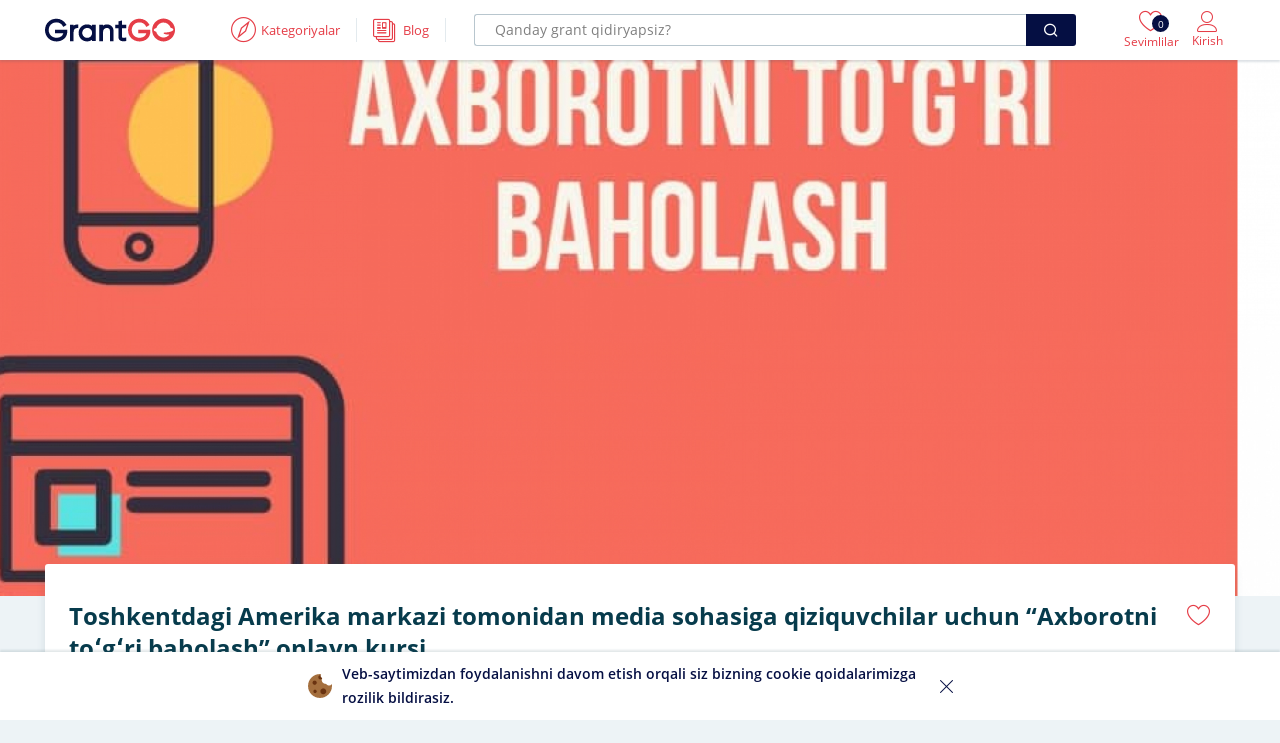

--- FILE ---
content_type: text/html; charset=UTF-8
request_url: https://grantgo.uz/grant/toshkentdagi-amerika-markazi-tomonidan-media-sohasiga-qiziquvchilar-uchun-axborotni-togri-baholash-onlayn-kursi
body_size: 13500
content:
    <!DOCTYPE html>
    <html lang="uz">
    <head>
        <meta charset="UTF-8">
        <meta name="viewport"
              content="width=device-width, user-scalable=no, initial-scale=1.0, maximum-scale=1.0, minimum-scale=1.0">
        <meta http-equiv="X-UA-Compatible" content="ie=edge">
        <meta name="keywords" content=""/>
        <meta name="description" content="American Center Tashkent axborot savodxonligi boʻyicha yangi bilimlarni egallamoqchi boʻlganlar uchun “Axborotni toʻgʻri baholash” onlayn kursini taklif etadi. Ushbu onlayn..."/>
        <title>Toshkentdagi Amerika markazi tomonidan media sohasiga qiziquvchilar uchun “Axborotni toʻgʻri baholash” onlayn kursi | GrantGO.uz</title>
        <link rel="apple-touch-icon" sizes="180x180"
              href="https://grantgo.uz/app-assets/images/favicons/apple-touch-icon.png">
        <link rel="icon" type="image/png" sizes="32x32"
              href="https://grantgo.uz/app-assets/images/favicons/favicon-32x32.png">
        <link rel="icon" type="image/png" sizes="16x16"
              href="https://grantgo.uz/app-assets/images/favicons/favicon-16x16.png">
        <link rel="manifest" href="https://grantgo.uz/app-assets/images/favicons/site.webmanifest">
        <link rel="mask-icon" href="https://grantgo.uz/app-assets/images/favicons/safari-pinned-tab.svg"
              color="#0dca44">
        <link rel="preload" href="/app-assets/fonts/OpenSans/stylesheet.css" as="style">
        <link rel="preload" href="/app-assets/fonts/linearicons/icomoon.eot" as="font" crossorigin="use-credentials">
        <link rel="preload" href="/app-assets/fonts/Feather-Icons.ttf" as="font" crossorigin="use-credentials">
        <link rel="preload" href="/app-assets/fonts/Brand-Icons.ttf" as="font" crossorigin="use-credentials">
        <meta name="msapplication-TileColor" content="#ffffff">
        <meta name="msapplication-TileImage"
              content="https://grantgo.uz/app-assets/images/favicons/mstile-144x144.png">
        <meta name="theme-color" content="#ffffff">
                <meta property="og:site_name" content="GrantGO.uz">
<meta property="og:url" content="https://grantgo.uz/grant/toshkentdagi-amerika-markazi-tomonidan-media-sohasiga-qiziquvchilar-uchun-axborotni-togri-baholash-onlayn-kursi">
<meta property="og:type" content="article">
<meta property="og:image" content="https://s3.eu-central-1.amazonaws.com/grantgo-asset/grant/desktop/62152b02ccb61.jpg">
<meta property="og:image:width" content="700">
<meta property="og:image:height" content="400">
<meta property="og:title" content="Toshkentdagi Amerika markazi tomonidan media sohasiga qiziquvchilar uchun “Axborotni toʻgʻri baholash” onlayn kursi | GrantGO.uz">
<meta property="og:description" content="American Center Tashkent axborot savodxonligi boʻyicha yangi bilimlarni egallamoqchi boʻlganlar uchun “Axborotni toʻgʻri baholash” onlayn kursini taklif etadi. Ushbu onlayn...">
<meta property="og:keywords" content="">
<meta property="twitter:card" content="summary_large_image">
<meta property="twitter:title" content="Toshkentdagi Amerika markazi tomonidan media sohasiga qiziquvchilar uchun “Axborotni toʻgʻri baholash” onlayn kursi | GrantGO.uz">
<meta property="twitter:site" content="@grantgouz">
<meta property="twitter:image" content="https://s3.eu-central-1.amazonaws.com/grantgo-asset/grant/desktop/62152b02ccb61.jpg">
<link href="https://fonts.googleapis.com/css2?family=Rubik:wght@400;500&amp;display=swap" rel="stylesheet">
<link href="/app-assets/css/style.css?ver=1.2" rel="stylesheet">
<link href="/css/site.css?ver=1.2" rel="stylesheet">
<style>@media only screen and (min-width: 600px) {
  .hero__card {
       width: 140%;
  }
}</style>            </head>
    <body class="no-filter">
        <!--=WRAPPER=-->
    <div id="wrapper">
        <!--=HEADER MAIN=-->
                    <!--=HEADER=-->
<header id="header-container">
    <div class="header">
        <div class="container">
            <div class="left-side">
                <div id="logo">
                    <a href="/"><img src="https://grantgo.uz/app-assets/images/logo.svg"
                                                      alt="logo"></a>
                </div>
                <div class="header__toggle">
    <div class="header__toggle-content">
        <div class="header-toggle-inner">
            <!-- IF REGISTERED CLIENT -->
                            <a href="#sign-in-dialog" class="popup-with-zoom-anim">
                    <i class="lnr-heart"></i>
                    <span class="vw-counter">0</span>
                </a>
                <a href="#sign-in-dialog" class="popup-with-zoom-anim">
                    <i class="lnr-user-full"></i>
                </a>
                                        <button type="button" class="burger lnr-menu"></button>
                    </div>
    </div>
</div>                <div class="nav__wrapper ml-lg-40">
                    <nav id="navigation">
                        <button type="button" class="lnr-cross nav__closer"></button>
                        <ul id="responsive">
                            <li class="navigation__item">
                                <a href="javascript:void(0)" class="navigation__item-link" data-id="explore">
                                    <i class="lnr-compass2"></i>
                                    <span>Kategoriyalar</span>
                                </a>
                                <div class="dropdown-nav" data-id="explore">
                                    <ul class="dropdown___list">
                                        <li class="left__side">
                                            <div class="left__side-inner">
                                                <ul>
                                                                                                            <li>
                                                            <a href="/grants?s_id=grantlar-va-stipendiyalar">Grantlar va stipendiyalar</a>
                                                        </li>
                                                                                                            <li>
                                                            <a href="/grants?s_id=almashinuv-dasturlari">Almashinuv dasturlari</a>
                                                        </li>
                                                                                                            <li>
                                                            <a href="/grants?s_id=yozgi-va-qishki-maktablar">Yozgi va qishki maktablar</a>
                                                        </li>
                                                                                                            <li>
                                                            <a href="/grants?s_id=konferensiya-va-forumlar">Sammit va konferensiyalar</a>
                                                        </li>
                                                                                                            <li>
                                                            <a href="/grants?s_id=xalqaro-tanlovlar">Tanlovlar</a>
                                                        </li>
                                                                                                    </ul>
                                            </div>
                                        </li>
                                        <li class="right__side mt-24 mt-md-0">
                                            <div class="right__side-inner">
                                                <ul>
                                                                                                            <li>
                                                            <a href="/grants?s_id=onlayn-va-offlayn-kurslar">Onlayn va offlayn kurslar</a>
                                                        </li>
                                                                                                            <li>
                                                            <a href="/grants?s_id=amaliyotlar">Amaliyotlar</a>
                                                        </li>
                                                                                                            <li>
                                                            <a href="/grants?s_id=tadqiqot-va-professional-rivojlanish">Tadqiqot va Professional rivojlanish</a>
                                                        </li>
                                                                                                            <li>
                                                            <a href="/grants?s_id=volontyorlik">Volontyorlik</a>
                                                        </li>
                                                                                                            <li>
                                                            <a href="/grants?s_id=hamdostlik-dasturlari">Hamdoʻstlik dasturlari</a>
                                                        </li>
                                                                                                    </ul>
                                            </div>
                                        </li>
                                    </ul>
                                </div>
                            </li>
                            <li class="navigation__item">
                                <a href="/blogs" class="navigation__item-link" data-id="blog">
                                    <i class="lnr-papers"></i>
                                    <span>Blog</span>
                                </a>
                            </li>
                        </ul>
                        <div class="nav__overlay"></div>
                    </nav>
                </div>
                <div class="header__search">
                    <div class="header__search-content">
                        <div class="header__search-inner">
                            <form class="pl-lg-16 pr-lg-16" action="/grants" method="GET">
                                <div class="input__wrapper">
                                    <input type="text"
                                           placeholder="Qanday grant qidiryapsiz?"
                                           name="key">
                                </div>
                                <button type="submit" class="icon-feather-search ripple-effect"></button>
                            </form>
                        </div>
                    </div>
                </div>
                    <div class="header__login">
        <div class="header__login-content">
            <!-- IF REGISTERED CLIENT -->
                            <!-- IF GUEST -->
                <a href="#sign-in-dialog" class="popup-with-zoom-anim">
                    <i class="lnr-heart"></i>
                    <span class="vw-counter">0</span>
                    <span>Sevimlilar</span>
                </a>
                <a href="#sign-in-dialog" class="popup-with-zoom-anim">
                    <i class="lnr-user"></i>
                    <span>Kirish</span>
                </a>
                    </div>
    </div>
            </div>
        </div>
            </div>
</header>
<!--=HEADER END=-->
                <div class="hero__wrapper">
    <div class="hero">
        <div class="hero-img">
            <img src="https://s3.eu-central-1.amazonaws.com/grantgo-asset/grant/desktop/62152b02ccb61.jpg"
                 alt="Toshkentdagi Amerika markazi tomonidan media sohasiga qiziquvchilar uchun “Axborotni toʻgʻri baholash” onlayn kursi">
        </div>
    </div>
    <div class="hero__cards mb-30">
        <div class="container">
            <div class="hero__cards-grid">
                <div class="hero__grid-inner">
                    <div class="hero__facts">
                        <div class="hero__facts-header">
                            <h1>Toshkentdagi Amerika markazi tomonidan media sohasiga qiziquvchilar uchun “Axborotni toʻgʻri baholash” onlayn kursi</h1>
                            <button class="button card__wishlist"
                                    onclick="addToWishlist(this)"
                                    data-grant_id="644"
                                    data-url="/wishlist/switch">
                                <i class="programme__add-wish lnr-heart "></i>
                                <span>Saralanganlarga qoʻshish</span>
                            </button>
                        </div>
                        <ul class="facts__list">
                            <li class="facts__item">
                                <i class="lnr-clock3"></i>
                                <div class="details">
                                    <span>10/02/2022</span>
                                    <small>Qabul boshlanishi</small>
                                </div>
                            </li>
                            <li class="facts__item">
                                <i class="lnr-bag-coins"></i>
                                <div class="details">
                                    <span>Bepul</span>
                                    <small>Moliyalash turi</small>
                                </div>
                            </li>
                            <li class="facts__item">
                                <i class="lnr-map-marker"></i>
                                <div class="details">
                                    <span>Oʻzbekiston</span>
                                    <small>Davlat</small>
                                </div>
                            </li>
                            <li class="facts__item">
                                <i class="lnr-calendar-full"></i>
                                <div class="details">
                                    <span>27.02.2022</span>
                                    <small>Oxirgi muddat</small>
                                </div>
                            </li>
                        </ul>
                    </div>
                </div>
            </div>
        </div>
    </div>
    <div class="tab__layout mt-30 mb-30">
        <div class="container">
            <div class="row">
                <div class="col-12">
                    <div class="row">
                        <div class="col-md-4">
                                                        <div class="hero__sidebar-container mb-20">
                                <h3>Mundarija</h3>
                                <ul class="bold-list">
                                    <li class="active">
                                        <a href="javascript:void(0)"
                                           data-href="general"
                                           onclick="toScroll(this)">
                                            Umumiy                                            <i class="icon-line-awesome-angle-down ml-auto"></i>
                                        </a>
                                    </li>
                                    <li>
                                        <a href="javascript:void(0)"
                                           data-href="eligibility"
                                           onclick="toScroll(this)">
                                            Maqbullik shartlari                                            <i class="icon-line-awesome-angle-down ml-auto"></i>
                                        </a>
                                    </li>
                                    <li>
                                        <a href="javascript:void(0)"
                                           data-href="benefits"
                                           onclick="toScroll(this)">
                                            Foydali tomonlari                                            <i class="icon-line-awesome-angle-down ml-auto"></i>
                                        </a>
                                    </li>
                                    <li>
                                        <a href="javascript:void(0)"
                                           data-href="applying"
                                           onclick="toScroll(this)">
                                            Hujjat topshirish                                            <i class="icon-line-awesome-angle-down ml-auto"></i>
                                        </a>
                                    </li>
                                    <li>
                                        <a href="javascript:void(0)"
                                           data-href="additional"
                                           onclick="toScroll(this)">
                                            Qoʻshimcha                                            <i class="icon-line-awesome-angle-down ml-auto"></i>
                                        </a>
                                    </li>
                                </ul>
                            </div>
                                                            <a href="https://t.me/+mZpcZHFHB-syZmUy" target="_blank">
    <div class="hero__sidebar-container mb-20">
        <img src="/app-assets/images/static/telegram_join.png" alt="GrantGO">
    </div>
</a>
                                <div class="hero__sidebar-container mb-20">
    <h3>Muhim tafsilotlar</h3>
    <ul>
                    <li>
                <div class="row">
                    <div class="col-5">
                        <strong>Kimlar uchun</strong>
                    </div>
                    <div class="col-7">
                        <span>Bakalavr talabasi , Oliy ma'lumotli (bakalavr), Magistr talabasi, Oliy ma'lumotli (magistr), PhD talabasi </span>
                    </div>
                </div>
            </li>
                            <li>
                <div class="row">
                    <div class="col-5">
                        <strong>Dastur tili</strong>
                    </div>
                    <div class="col-7">
                        <span>O'zbek tili</span>
                    </div>
                </div>
            </li>
                            <li>
                <div class="row">
                    <div class="col-5">
                        <strong>Yosh chegarasi</strong>
                    </div>
                    <div class="col-7">
                        <span>Chegaralanmagan</span>
                    </div>
                </div>
            </li>
                    </ul>
</div>
<div class="hero__sidebar-container mb-20">
    <h3>Doʻstlar bilan ulashing</h3>
    <div class="copy-url pr-16 pl-16 mt-16">
        <input id="copy-url" type="text" value="" class="with-border mb-0">
        <button class="copy-url-button ripple-effect" data-clipboard-target="#copy-url"
                title="Copy to Clipboard" data-tippy-placement="top"><i
                    class="icon-material-outline-file-copy"></i></button>
    </div>

    <!-- Share Buttons -->
    <div class="share-buttons">
        <div class="share-buttons-content">
            <ul class="share-buttons-icons">
                <li>
                    <a href="https://t.me/share/url?url=https%3A%2F%2Fgrantgo.uz%2Fgrant%2Ftoshkentdagi-amerika-markazi-tomonidan-media-sohasiga-qiziquvchilar-uchun-axborotni-togri-baholash-onlayn-kursi&text=Toshkentdagi+Amerika+markazi+tomonidan+media+sohasiga+qiziquvchilar+uchun+%E2%80%9CAxborotni+to%CA%BBg%CA%BBri+baholash%E2%80%9D+onlayn+kursi"
                       data-button-color="#0088cc" data-tippy-placement="top"
                       target="_blank"
                       data-tippy=""
                       data-original-title="Telegramda ulashish"
                       style="background-color: rgb(0, 136, 204);">
                        <i class="icon-brand-telegram"></i>
                    </a>
                </li>
                <li>
                    <a href="https://www.facebook.com/dialog/share?app_id=296649824842615&amp;u=https%3A%2F%2Fgrantgo.uz%2Fgrant%2Ftoshkentdagi-amerika-markazi-tomonidan-media-sohasiga-qiziquvchilar-uchun-axborotni-togri-baholash-onlayn-kursi&display=page&href=https%3A%2F%2Fgrantgo.uz%2Fgrant%2Ftoshkentdagi-amerika-markazi-tomonidan-media-sohasiga-qiziquvchilar-uchun-axborotni-togri-baholash-onlayn-kursi"
                       data-button-color="#3b5998" data-tippy-placement="top"
                       class="fb-share"
                       target="_blank" data-tippy=""
                       data-original-title="Facebookda ulashish"
                       style="background-color: rgb(59, 89, 152);">
                        <i class="icon-brand-facebook-f"></i>
                    </a>
                </li>
                <li>
                    <a href="https://twitter.com/intent/tweet?text=Toshkentdagi+Amerika+markazi+tomonidan+media+sohasiga+qiziquvchilar+uchun+%E2%80%9CAxborotni+to%CA%BBg%CA%BBri+baholash%E2%80%9D+onlayn+kursi&url=https%3A%2F%2Fgrantgo.uz%2Fgrant%2Ftoshkentdagi-amerika-markazi-tomonidan-media-sohasiga-qiziquvchilar-uchun-axborotni-togri-baholash-onlayn-kursi&hashtags=grantgouz,grantgo"
                       data-button-color="#1da1f2" data-tippy-placement="top"
                       target="_blank"
                       data-tippy=""
                       data-original-title="Twitterda ulashish"
                       style="background-color: rgb(29, 161, 242);">
                        <i class="icon-brand-twitter"></i>
                    </a>
                </li>
                <li>
                    <a href="https://vk.com/share.php?url=https%3A%2F%2Fgrantgo.uz%2Fgrant%2Ftoshkentdagi-amerika-markazi-tomonidan-media-sohasiga-qiziquvchilar-uchun-axborotni-togri-baholash-onlayn-kursi"
                       data-button-color="#4c75a3" data-tippy-placement="top"
                       target="_blank"
                       data-tippy=""
                       data-original-title="Vkontakteda ulashish"
                       style="background-color: rgb(76, 117, 163);">
                        <i class="icon-brand-vk"></i>
                    </a>
                </li>
                <li>
                    <a href="https://www.linkedin.com/sharing/share-offsite/?url=https%3A%2F%2Fgrantgo.uz%2Fgrant%2Ftoshkentdagi-amerika-markazi-tomonidan-media-sohasiga-qiziquvchilar-uchun-axborotni-togri-baholash-onlayn-kursi"
                       data-button-color="#2867B2" data-tippy-placement="top"
                       target="_blank"
                       data-tippy=""
                       data-original-title="Linkedinda ulashish"
                       style="background-color: rgb(40, 103, 178);">
                        <i class="icon-brand-linkedin-in"></i>
                    </a>
                </li>
            </ul>
        </div>
    </div>
</div>
                                                    </div>
                        <div class="col-md-8">
                            <div class="hero__tabs">
                                <div class="tabs-content hero__tabs-content">
                                    <div class="tab general" data-anchor-offset="80">
                                        <h2 class="mb-8">Umumiy maʻlumotlar</h2>
                                        <p style="margin-left:0px;"><a href="https://t.me/ACTashkent"><strong>American Center Tashkent</strong></a> axborot savodxonligi boʻyicha yangi bilimlarni egallamoqchi boʻlganlar uchun <strong>“Axborotni toʻgʻri baholash” onlayn kursi</strong>ni taklif etadi. Ushbu onlayn kursda axborot savodxonligi boʻyicha boshlangʻich bilimlarga ega boʻlgan barcha ishtirokchilar qatnashishi mumkin.</p><p style="margin-left:0px;"><strong>Dasturdan koʻzlangan maqsad </strong>yoshlarni atrofimizda bizni oʻrab turgan axborotlarni toʻgʻri baholash hamda foydali va foydasizga ajrata olishni oʻrgatishdan iborat. “Axborotni toʻgʻri baholash” onlayn kursida ishtirokchilar maʼlumotlardagi noxolisliklarni aniqlash, yashirin reklamalarni payqash, axborotni tahlil qilish va tekshirishning turli usullari hamda boshqa koʻplab yangi bilimlarga ega boʻladilar.</p><p style="margin-left:0px;">Ushbu kurs 1-mart sanasidan boshlab <strong>1 oy mobaynida</strong> haftada 2 marotaba “Zoom” platformasi orqali onlayn koʻrinishda boʻlib oʻtadi. Darslar <strong>oʻzbek tili</strong>da olib boriladi va unda ishtirok etish mutlaqo bepul.</p>                                    </div>
                                    <div class="tab eligibility" data-anchor-offset="130">
                                        <h2 class="mb-8">Maqbullik shartlari</h2>
                                        <ul><li>Ushbu onlayn kursda axborot savodxonligi boʻyicha boshlangʻich bilimlarga ega boʻlgan barcha ishtirokchilar qatnashishi mumkin.</li></ul><p style="margin-left:0px;">Dastur talablari haqida batafsil <a href="https://t.me/ACTashkent/2162"><strong>ushbu havola </strong></a>orqali maʼlumot olish mumkin.</p>                                    </div>
                                    <div class="tab benefits" data-anchor-offset="130">
                                        <h2 class="mb-8">Foydali tomonlari</h2>
                                        <p style="margin-left:0px;"><strong>Dasturga qabul qilingan ishtirokchilar quyidagi imkoniyatlarga ega boʻladi:</strong></p><ul><li>Dasturga qabul qilinganlar ushbu 1 oylik kursda mutlaqo bepul ishtirok etadi;</li><li>Maʼlumotlardagi noxolisliklarni aniqlash, yashirin reklamalarni payqash, axborotni tahlil qilish va tekshirishning turli usullari hamda boshqa koʻplab yangi bilimlarga ega boʻladi;</li><li>Kurs onlayn tarzda haftada 2 marta Zoom platformasida boʻlib oʻtadi.</li></ul><p style="margin-left:0px;">Kursning manfaatli jihatlari haqida batafsil <a href="https://t.me/ACTashkent/2162"><strong>ushbu havola</strong></a> orqali maʼlumot olish mumkin.</p>                                    </div>
                                    <div class="tab applying" data-anchor-offset="130">
                                        <h2 class="mb-8">Hujjat topshirish</h2>
                                        <p>Kursda qatnashish uchun <a href="https://forms.gle/yRsezj4RaHRX5nUt8"><strong>ushbu havola </strong></a>orqali onlayn ro‘yxatdan o‘tish lozim.&nbsp;</p>                                        <div class="d-flex flex-column flex-sm-row justify-content-sm-between mb-20 mt-20 white">
                                            <a href="https://t.me/ACTashkent/2162"
                                               class="button secondary ripple-effect w-100 text-center mb-20 mb-sm-0 mr-sm-10"
                                               target="_blank">
                                                <i class="lnr-earth EarthIcon mr-5"></i>Rasmiy havola                                            </a>
                                                                                            <a href="https://forms.gle/yRsezj4RaHRX5nUt8"
                                                   class="button ripple-effect w-100 text-center"
                                                   target="_blank">
                                                    <i class="lnr-document mr-5"></i>Hujjat topshirish                                                </a>
                                                                                    </div>
                                    </div>
                                    <div class="tab additional" data-anchor-offset="130">
                                        <h2 class="mb-8">Qoʻshimcha maʻlumotlar</h2>
                                        <p style="margin-left:0px;">Kurs haqida koʻproq maʼlumot olish uchun <a href="https://t.me/skaneruz"><strong>ushbu kanal</strong></a>ga obuna boʻlish tavsiya etiladi.</p><p style="margin-left:0px;"><strong>Qoʻshimcha savol va murojaatlar uchun:</strong><br><strong>Email:</strong> <a href="mailto:skaneruz@gmail.com"><strong>skaneruz@gmail.com</strong></a><br><strong>Telegram: </strong><a href="https://t.me/skaner_uz"><strong>@skaner_uz</strong></a></p>                                    </div>
                                                                    </div>
                            </div>
                        </div>
                    </div>
                </div>
                                    <div class="col-md-12">
                        <h3 class="mt-20">Oʻxshash dasturlar</h3>
                        <div class="mt-20">
                            <div class="related__carousel">
                                                                    <div class="related__item">
    <div class="related__item-container">
        <div class="related__item-header">
            <div>
                                    <span class="degree__type">Diplomsiz dastur</span>
                            </div>
            <button class="programme__add-wish lnr-heart "
                    onclick="addToWishlist(this)" data-grant_id="441"
                    data-url="/wishlist/switch"></button>
        </div>
        <div class="related__item-middle">
            <a title="Yoshlar ishlari agentligi tomonidan tashkil etilgan “Qizlar ovozi” klubida ishtirok etish imkoniyati" href="/grant/yoshlar-ishlari-agentligi-tomonidan-tashkil-etilgan-qizlar-ovozi-maktabining-3-mavsumida-ishtirok-etish-imkoniyati"
               class="text__three-line">Yoshlar ishlari agentligi tomonidan tashkil etilgan “Qizlar ovozi” klubida ishtirok etish imkoniyati</a>
        </div>
    </div>
</div>                                                                    <div class="related__item">
    <div class="related__item-container">
        <div class="related__item-header">
            <div>
                                    <span class="degree__type">Diplomsiz dastur</span>
                            </div>
            <button class="programme__add-wish lnr-heart "
                    onclick="addToWishlist(this)" data-grant_id="1132"
                    data-url="/wishlist/switch"></button>
        </div>
        <div class="related__item-middle">
            <a title="Markaziy Osiyo davlatlari uchun Google Clouddan bepul taʼlim" href="/grant/markaziy-osiyo-davlatlari-uchun-google-clouddan-bepul-talim"
               class="text__three-line">Markaziy Osiyo davlatlari uchun Google Clouddan bepul taʼlim</a>
        </div>
    </div>
</div>                                                                    <div class="related__item">
    <div class="related__item-container">
        <div class="related__item-header">
            <div>
                                    <span class="degree__type">Diplomsiz dastur</span>
                            </div>
            <button class="programme__add-wish lnr-heart "
                    onclick="addToWishlist(this)" data-grant_id="553"
                    data-url="/wishlist/switch"></button>
        </div>
        <div class="related__item-middle">
            <a title="AQSh elchixonasi tomonidan 13 yoshdan katta ayol-qizlar uchun Toshkent shahrida oʻz-oʻzini himoya qilishga qaratilgan navbatdagi bepul oflayn mashgʻulotlar" href="/grant/aqshning-ozbekistondagi-elchixonasi-tomonidan-13-yoshdan-katta-ayol-qizlar-uchun-oz-ozini-himoya-qilishga-qaratilgan-navbatdagi-bepul-oflayn-mashgulotlar"
               class="text__three-line">AQSh elchixonasi tomonidan 13 yoshdan katta ayol-qizlar uchun Toshkent shahrida oʻz-oʻzini himoya qilishga qaratilgan navbatdagi bepul oflayn mashgʻulotlar</a>
        </div>
    </div>
</div>                                                                    <div class="related__item">
    <div class="related__item-container">
        <div class="related__item-header">
            <div>
                                    <span class="degree__type">Diplomsiz dastur</span>
                            </div>
            <button class="programme__add-wish lnr-heart "
                    onclick="addToWishlist(this)" data-grant_id="310"
                    data-url="/wishlist/switch"></button>
        </div>
        <div class="related__item-middle">
            <a title="Amerika elchixonasi tomonidan Urganch shahrida 13 yoshdan katta ayol-qizlar uchun o’z-o’zini himoya qilishga qaratilgan bepul oflayn mashg’ulotlar " href="/grant/aqshning-ozbekistondagi-elchixonasi-tomonidan-13-yoshdan-katta-ayol-qizlar-uchun-oz-ozini-himoya-qilishga-qaratilgan-bepul-oflayn-mashgulotlar"
               class="text__three-line">Amerika elchixonasi tomonidan Urganch shahrida 13 yoshdan katta ayol-qizlar uchun o’z-o’zini himoya qilishga qaratilgan bepul oflayn mashg’ulotlar </a>
        </div>
    </div>
</div>                                                                    <div class="related__item">
    <div class="related__item-container">
        <div class="related__item-header">
            <div>
                                    <span class="degree__type">Diplomsiz dastur</span>
                            </div>
            <button class="programme__add-wish lnr-heart "
                    onclick="addToWishlist(this)" data-grant_id="633"
                    data-url="/wishlist/switch"></button>
        </div>
        <div class="related__item-middle">
            <a title="IT sohasiga qiziquvchi ayol-qizlar uchun &quot;Raqamli Avlod Qizlari &quot; Respublika tanlovi" href="/grant/it-sohasiga-qiziquvchi-ayol-qizlar-uchun-raqamli-avlod-qizlari-2022-loyihasi"
               class="text__three-line">IT sohasiga qiziquvchi ayol-qizlar uchun "Raqamli Avlod Qizlari " Respublika tanlovi</a>
        </div>
    </div>
</div>                                                            </div>
                        </div>
                    </div>
                            </div>
        </div>
    </div>
</div>

<div class="essintial__information">
    <div class="container">
        <div class="essintial__information-container">
            <div class="wishlist__container">
                <button class="wishlist__container-btn lnr-heart" tabindex="0"></button>
            </div>
            <div class="organisation__name">
                <div class="organisation__title text__one-line">Oʻzbekiston</div>
                <div class="organisation__text text__one-line">Toshkentdagi Amerika markazi tomonidan media sohasiga qiziquvchilar uchun “Axborotni toʻgʻri baholash” onlayn kursi</div>
            </div>
            <div class="organisation__btn">
                <a href="https://t.me/ACTashkent/2162" class="button ripple-effect" target="_blank">
                    <i class="lnr-earth EarthIcon"></i>Rasmiy havola                </a>
                                    <a href="https://forms.gle/yRsezj4RaHRX5nUt8" class="button ripple-effect" target="_blank">
                        <i class="lnr-document"></i>Hujjat topshirish                    </a>
                            </div>
        </div>
    </div>
</div>

        <footer id="footer">
    <div class="footer__top">
        <div class="bg__columns">
            <div class="bg__column-a">&nbsp;</div>
            <div class="bg__column-b">&nbsp;</div>
            <div class="bg__column-c">&nbsp;</div>
            <div class="bg__column-d">&nbsp;</div>
        </div>
        <div class="container">
            <div class="footer__top-inner">
                <div class="row">
                    <div class="col-lg-3 col-md-6">
                        <div class="pt-16 pb-16 pl-16 pr-16 p-md-0">
                            <h5 class="fcol__title mb-16">GrantGO</h5>

                            <ul class="fcol__list">
                                <li class="mb-10 mt-10">
                                    <a rel="nofollow" target="_blank" href="https://drive.google.com/file/d/1PqsoJljfr5JtGPi8eNd7yROK0a-gNVYC">
                                        Reklama                                    </a>
                                </li>
                                <li class="mb-10 mt-10">
                                    <a href="https://mentorgo.uz/" target="_blank">
                                        Mentorlik                                    </a>
                                </li>
                                <li class="mb-10 mt-10">
                                    <a href="/blogs">
                                        Blog                                    </a>
                                </li>
                                <li class="mb-10 mt-10">
                                    <a href="/faq">
                                        FAQ                                    </a>
                                </li>
                                <li class="mb-10 mt-10">
                                    <a target="_blank" href="https://eventgo.uz">
                                        Tadbirlar                                    </a>
                                </li>
                            </ul>
                        </div>
                    </div>
                    <div class="col-lg-3 col-md-6">
                        <div class="pt-16 pb-16 pl-16 pr-16 p-md-0">
                            <h5 class="fcol__title mb-16">Kategoriyalar</h5>
                            <ul class="fcol__list">
                                                                    <li class="mb-10 mt-10">
                                        <a href="/grants?s_id=grantlar-va-stipendiyalar">
                                            Grantlar va stipendiyalar                                        </a>
                                    </li>
                                                                    <li class="mb-10 mt-10">
                                        <a href="/grants?s_id=almashinuv-dasturlari">
                                            Almashinuv dasturlari                                        </a>
                                    </li>
                                                                    <li class="mb-10 mt-10">
                                        <a href="/grants?s_id=yozgi-va-qishki-maktablar">
                                            Yozgi va qishki maktablar                                        </a>
                                    </li>
                                                                    <li class="mb-10 mt-10">
                                        <a href="/grants?s_id=konferensiya-va-forumlar">
                                            Sammit va konferensiyalar                                        </a>
                                    </li>
                                                                    <li class="mb-10 mt-10">
                                        <a href="/grants?s_id=xalqaro-tanlovlar">
                                            Tanlovlar                                        </a>
                                    </li>
                                                            </ul>
                        </div>
                    </div>
                    <div class="col-lg-3 col-md-6">
                        <div class="pt-16 pb-16 pl-16 pr-16 p-md-0">
                            <h5 class="fcol__title mb-16" style="visibility: hidden">Something</h5>
                            <ul class="fcol__list">
                                                                    <li class="mb-10 mt-10">
                                        <a href="/grants?s_id=onlayn-va-offlayn-kurslar">
                                            Onlayn va offlayn kurslar                                        </a>
                                    </li>
                                                                    <li class="mb-10 mt-10">
                                        <a href="/grants?s_id=amaliyotlar">
                                            Amaliyotlar                                        </a>
                                    </li>
                                                                    <li class="mb-10 mt-10">
                                        <a href="/grants?s_id=tadqiqot-va-professional-rivojlanish">
                                            Tadqiqot va Professional rivojlanish                                        </a>
                                    </li>
                                                                    <li class="mb-10 mt-10">
                                        <a href="/grants?s_id=volontyorlik">
                                            Volontyorlik                                        </a>
                                    </li>
                                                                    <li class="mb-10 mt-10">
                                        <a href="/grants?s_id=hamdostlik-dasturlari">
                                            Hamdoʻstlik dasturlari                                        </a>
                                    </li>
                                                            </ul>
                        </div>
                    </div>
                    <div class="col-lg-3 col-sm-12">
                        <div class="pt-16 pb-16 pl-16 pr-16 p-md-0">
                            <div>
                                <h5 class="fcol__title mb-16">Bizni kuzatib boring</h5>
                                <ul class="footer-social-links">
                                    <li>
                                        <a href="https://t.me/grantgouz/" target="_blank">
                                            <i class="icon-brand-telegram-plane"></i>
                                        </a>
                                    </li>
                                    <li>
                                        <a href="https://facebook.com/grantgouz/" target="_blank">
                                            <i class="icon-brand-facebook-f"></i>
                                        </a>
                                    </li>
                                    <li>
                                        <a href="https://instagram.com/grantgouz" target="_blank">
                                            <i class="icon-brand-instagram"></i>
                                        </a>
                                    </li>
                                    <li>
                                        <a href="https://youtube.com/@grantgouz" target="_blank">
                                            <i class="icon-brand-youtube"></i>
                                        </a>
                                    </li>
                                </ul>
                            </div>
                        </div>
                    </div>
                </div>
            </div>
        </div>
    </div>
    <div class="footer__middle pt-16 pb-16">
        <div class="container">
            <div class="row align-items-center">
                <div class="col-md-3 d-none d-md-block">
                    <a href="/" class="logo">
                        <img src="https://assets.grantgo.uz/static/logo.svg" alt="logo">
                    </a>
                </div>
                                <div class="col-lg-3 d-none d-lg-block"></div>
            </div>
        </div>
    </div>
    <div class="footer__bottom pt-36 pb-16">
        <div class="container">
            <div class="row">
                <div class="col-sm-12">
                    <a href="#"><i class="lnr-heart-full"></i> bilan Effort Team | Copyright © 2026                    </a>
                </div>
            </div>
        </div>
    </div>
</footer>
    </div>
    <!--=WRAPPER END=-->

    
<!--=COOKIE=-->
<div class="cookie__content" id="cookie_content">
    <div class="container">
        <div class="cookie__container">
            <svg xmlns="http://www.w3.org/2000/svg" width="24" height="24" class="mr-10"
                 viewBox="0 0 496.933 496.933">
                <path d="M436.2 239.933c-25.446 0-47.607-13.952-59.349-34.603a85.503 85.503 0 01-8.917.469c-47.13 0-85.333-38.204-85.333-85.333 0-13.312 3.14-25.865 8.576-37.094C271.276 76.349 257 57.431 257 35.133c0-12.681 4.634-24.26 12.262-33.195-6.86-.571-13.781-.938-20.795-.938C111.797 1 1 111.797 1 248.467s110.797 247.467 247.467 247.467 247.467-110.797 247.467-247.467c0-13.193-1.058-26.129-3.046-38.767-12.255 18.235-33.068 30.233-56.688 30.233"
                      fill="#a46f3e"/>
                <path d="M436.2 239.933c-25.446 0-47.607-13.952-59.349-34.603a85.503 85.503 0 01-8.917.469c-47.13 0-85.333-38.204-85.333-85.333 0-13.312 3.14-25.865 8.576-37.094C271.276 76.349 257 57.431 257 35.133c0-12.681 4.634-24.26 12.262-33.195-6.86-.571-13.781-.938-20.795-.938C111.797 1 1 111.797 1 248.467s110.797 247.467 247.467 247.467 247.467-110.797 247.467-247.467c0-13.193-1.058-26.129-3.046-38.767-12.255 18.235-33.068 30.233-56.688 30.233h0z"
                      fill="none" stroke="#a46f3e" stroke-width="2"/>
                <path d="M180.2 180.2c0-23.561-19.106-42.667-42.667-42.667S94.867 156.639 94.867 180.2s19.106 42.667 42.667 42.667S180.2 203.761 180.2 180.2"
                      fill="#6a3311"/>
                <path d="M180.2 180.2c0-23.561-19.106-42.667-42.667-42.667S94.867 156.639 94.867 180.2s19.106 42.667 42.667 42.667S180.2 203.761 180.2 180.2h0z"
                      fill="none" stroke="#6a3311" stroke-width="2"/>
                <path d="M180.2 359.4c0-18.85-15.283-34.133-34.133-34.133s-34.133 15.283-34.133 34.133 15.283 34.133 34.133 34.133S180.2 378.25 180.2 359.4"
                      fill="#6a3311"/>

                <path d="M180.2 359.4c0-18.85-15.283-34.133-34.133-34.133s-34.133 15.283-34.133 34.133 15.283 34.133 34.133 34.133S180.2 378.25 180.2 359.4h0z"
                      fill="none" stroke="#6a3311" stroke-width="2"/>
                <path d="M376.467 359.4c0-32.99-26.743-59.733-59.733-59.733S257 326.41 257 359.4s26.743 59.733 59.733 59.733 59.734-26.743 59.734-59.733"
                      fill="#6a3311"/>
                <path d="M376.467 359.4c0-32.99-26.743-59.733-59.733-59.733S257 326.41 257 359.4s26.743 59.733 59.733 59.733 59.734-26.743 59.734-59.733h0z"
                      fill="none" stroke="#6a3311" stroke-width="2"/>
                <path d="M284.803 101.388a86.013 86.013 0 016.374-18.014c-19.9-7.023-34.176-25.941-34.176-48.239 0-2.893.307-5.7.768-8.457-.265-.009-.503-.077-.768-.077-23.569 0-42.667 19.098-42.667 42.667 0 23.561 19.098 42.667 42.667 42.667 10.676 0 20.319-4.062 27.802-10.547"
                      fill="#6a3311"/>
                <path d="M284.803 101.388a86.013 86.013 0 016.374-18.014c-19.9-7.023-34.176-25.941-34.176-48.239 0-2.893.307-5.7.768-8.457-.265-.009-.503-.077-.768-.077-23.569 0-42.667 19.098-42.667 42.667 0 23.561 19.098 42.667 42.667 42.667 10.676 0 20.319-4.062 27.802-10.547h0z"
                      fill="none" stroke="#6a3311" stroke-width="2"/>
            </svg>
            <p>Veb-saytimizdan foydalanishni davom etish orqali siz bizning cookie qoidalarimizga rozilik bildirasiz. </p>
            <button class="lnr-cross cookie__closer" onclick="setCookie()"></button>
        </div>
    </div>
</div>
<script>
    if (document.cookie) {
        let con = document.getElementById('cookie_content');
        con.classList.add('d-none');
    }

    function setCookie() {
        // let date = new Date(Date.now() + 2592000e3);
        // date = date.toUTCString();
        document.cookie = "type=cookie; max-age=2592000";
    }
</script>
<!--=COOKIE END=-->

        <!--=LOGIN MODAL=-->
    <div id="sign-in-dialog" class="zoom-anim-dialog mfp-hide">
        <div class="sign-in-form">
            <div class="form-container">
                <div class="sign-in-container">
                    <form id="signin-form" action="/auth/login" method="post">
<input type="hidden" name="_csrf-scholarship" value="ecop6vkG7T7qbjgmA9_YKp64nDPB3ukpu05DF93HMB8vmEylsmS_B8cZbm43sYxZx-LWfIyXhlDeKRBhtYBGaQ==">                    <h3 class="mb-15">Tizimga kirish</h3>
                    <!--                <div class="social-login-buttons mt-16 mb-16">-->
                    <!--                    <button class="google-login ripple-effect"><i class="icon-brand-google-plus-g"></i><span-->
                    <!--                                class="ml-10">Continue with&nbsp;Google</span>-->
                    <!--                    </button>-->
                    <!--                    <button class="facebook-login ripple-effect mt-10"><i-->
                    <!--                                class="icon-brand-facebook-f"></i><span-->
                    <!--                                class="ml-10">Continue with&nbsp;facebook</span>-->
                    <!--                    </button>-->
                    <!--                </div>-->
                    <!--                <span class="valid__light">or use your account</span>-->

                    <div class="w-100 field-loginform-email required">
<input type="text" id="loginform-email" class="with-border" name="LoginForm[email]" placeholder="Email" aria-required="true"><div class="valid__link frg-l"></div>
</div>
                    <div class="w-100 field-loginform-password required">
<input type="password" id="loginform-password" class="with-border" name="LoginForm[password]" placeholder="Parol" aria-required="true"><div class="valid__link frg-l"></div>
</div>
                                            <div class="w-100 field-loginform-recaptcha">
<input type="hidden" id="loginform-recaptcha" class="form-control" name="LoginForm[reCaptcha]"><div id="loginform-recaptcha-recaptcha-signin-form" class="g-recaptcha" data-sitekey="6LdpLNMbAAAAAN8FWmiF4sLcZcbrbBnT0_sVj-_D" data-input-id="loginform-recaptcha" data-form-id="signin-form"></div><div class="valid__link frg-l"></div>
</div>                                        <a href="#" class="valid__link frg-l">
                        Parolni unutdingizmi?                    </a>
                    <button class="button ripple-effect">Kirish</button>
                    <!--                    temporary class signup-l-->
                    <a href="#" class="valid__link signup-l">
                        Roʻyxatdan oʻtish                    </a>
                    </form>                </div>
                <div class="sign-up-container">
                    <form id="signup-form" action="/auth/signup" method="post">
<input type="hidden" name="_csrf-scholarship" value="ecop6vkG7T7qbjgmA9_YKp64nDPB3ukpu05DF93HMB8vmEylsmS_B8cZbm43sYxZx-LWfIyXhlDeKRBhtYBGaQ==">                    <h3 class="mb-15">Roʻyxatdan oʻtish</h3>
                    <!--<div class="social-login-buttons mt-16 mb-16">
                        <button class="google-login ripple-effect"><i class="icon-brand-google-plus-g"></i><span
                                    class="ml-10">Continue with&nbsp;Google</span>
                        </button>
                        <button class="facebook-login ripple-effect mt-10"><i
                                    class="icon-brand-facebook-f"></i><span
                                    class="ml-10">Continue with&nbsp;facebook</span>
                        </button>
                    </div>
                    <span class="valid__light">or use your email for registration</span>-->

                    <div class="w-100 field-signupform-email required">
<input type="text" id="signupform-email" class="with-border" name="SignupForm[email]" placeholder="Email" aria-required="true"><div class="valid__link frg-l"></div>
</div>
                    <div class="w-100 field-signupform-password required">
<input type="password" id="signupform-password" class="with-border" name="SignupForm[password]" placeholder="Parol" aria-required="true"><div class="valid__link frg-l"></div>
</div>

                    <div class="w-100 field-signupform-confirm required">
<input type="password" id="signupform-confirm" class="with-border" name="SignupForm[confirm]" placeholder="Parolni takrorlang" aria-required="true"><div class="valid__link frg-l"></div>
</div>
                                            <div class="w-100 field-signupform-recaptcha">
<input type="hidden" id="signupform-recaptcha" class="form-control" name="SignupForm[reCaptcha]"><div id="signupform-recaptcha-recaptcha-signup-form" class="g-recaptcha" data-sitekey="6LdpLNMbAAAAAN8FWmiF4sLcZcbrbBnT0_sVj-_D" data-input-id="signupform-recaptcha" data-form-id="signup-form"></div><div class="valid__link frg-l"></div>
</div>                    
                    <button type="submit"
                            class="button ripple-effect">Roʻyxatdan oʻtish</button>
                    <a href="#" class="valid__link signin-l">Tizimga kirish</a>

                    <p class="valid__span mb-0">
                        Tizimga kirish orqali <a href="#"><strong>saytdan foydalanish shartlari</strong></a> va <a href="#"><strong>maxfiylik siyosati</strong></a>ga rozi bo'lasiz                    </p>
                    </form>                </div>
                <div class="forgot-container">
                    <form id="passwordResetRequest-form" action="/auth/password-reset-request" method="post">
<input type="hidden" name="_csrf-scholarship" value="ecop6vkG7T7qbjgmA9_YKp64nDPB3ukpu05DF93HMB8vmEylsmS_B8cZbm43sYxZx-LWfIyXhlDeKRBhtYBGaQ==">                    <div class="forgot__top-img lnr-lock mb-10"></div>
                    <h3 class="mb-16">Parolni unutdingizmi?</h3>
                    <span class="valid__span mb-10">
                        Parolni tiklash uchun saytdan roʻyxatdan oʻtgan emailingizni kiriting                    </span>
                    <div class="w-100 field-passwordresetrequestform-email required">
<input type="text" id="passwordresetrequestform-email" class="with-border" name="PasswordResetRequestForm[email]" placeholder="Email" aria-required="true"><div class="valid__link frg-l"></div>
</div>
                                            <div class="w-100 field-passwordresetrequestform-recaptcha">
<input type="hidden" id="passwordresetrequestform-recaptcha" class="form-control" name="PasswordResetRequestForm[reCaptcha]"><div id="passwordresetrequestform-recaptcha-recaptcha-passwordResetRequest-form" class="g-recaptcha" data-sitekey="6LdpLNMbAAAAAN8FWmiF4sLcZcbrbBnT0_sVj-_D" data-input-id="passwordresetrequestform-recaptcha" data-form-id="passwordResetRequest-form"></div><div class="valid__link frg-l"></div>
</div>                    
                    <button type="submit" class="button ripple-effect">
                        Yuborish                    </button>
                    <!--                    temporary class back-l-->
                    <a href="#" class="valid__link back-l">
                        Tizimga kirish                    </a>
                    <a href="#" class="valid__link signup-l">
                        Roʻyxatdan oʻtish                    </a>
                    </form>                </div>
            </div>
            <div class="overlay-container">
                <div class="overlay">
                    <h3 style="text-align: center">
                        Sizni koʻrib turganimizdan xursandmiz!                    </h3>
                    <p>
                        Oʻz akkauntingizga kiring va tizim imkoniyatlaridan toʻliq foydalaning                    </p>
                </div>
            </div>
        </div>
    </div>
    <!--=LOGIN MODAL END=-->

    
<!--=WISHLIST=-->
<div class="wishlist__wrapper">
    <div class="wishlist__header">
        <h2>Tanlangan imkoniyatlar</h2>
        <button class="lnr-cross wishlist__closer"></button>
    </div>
    <div class="wishlist__content" id="wishlist__content">
        <ul class="wishlist">
                    </ul>
    </div>
</div>
<div class="wishlist__overlay"></div>
<!--=WISHLIST END=-->


    <div class="account__overlay"></div>
    <script src="https://cdnjs.cloudflare.com/ajax/libs/jquery/3.6.0/jquery.min.js"
            integrity="sha512-894YE6QWD5I59HgZOGReFYm4dnWc1Qt5NtvYSaNcOP+u1T9qYdvdihz0PPSiiqn/+/3e7Jo4EaG7TubfWGUrMQ=="
            crossorigin="anonymous"></script>
    <script src="https://cdnjs.cloudflare.com/ajax/libs/toastr.js/latest/toastr.min.js"
            integrity="sha512-VEd+nq25CkR676O+pLBnDW09R7VQX9Mdiij052gVCp5yVH3jGtH70Ho/UUv4mJDsEdTvqRCFZg0NKGiojGnUCw=="
            crossorigin="anonymous"></script>
    <link rel="stylesheet" href="https://cdnjs.cloudflare.com/ajax/libs/toastr.js/latest/toastr.css"
          integrity="sha512-3pIirOrwegjM6erE5gPSwkUzO+3cTjpnV9lexlNZqvupR64iZBnOOTiiLPb9M36zpMScbmUNIcHUqKD47M719g=="
          crossorigin="anonymous"/>
    
    <!-- Google tag (gtag.js) -->
    <script async src="https://www.googletagmanager.com/gtag/js?id=G-1D0CC14VLP"></script>
    <script>
      window.dataLayer = window.dataLayer || [];
      function gtag(){dataLayer.push(arguments);}
      gtag('js', new Date());
      gtag('config', 'G-1D0CC14VLP');
    </script>
    <!-- Yandex.Metrika counter -->
    <script>
      (function (m, e, t, r, i, k, a) {
        m[i] = m[i] || function () {
          (m[i].a = m[i].a || []).push(arguments)
        };
        m[i].l = 1 * new Date();
        k = e.createElement(t), a = e.getElementsByTagName(t)[0], k.async = 1, k.src = r, a.parentNode.insertBefore(k, a)
      })
      (window, document, "script", "https://mc.yandex.ru/metrika/tag.js", "ym");

      ym(73204126, "init", {
        clickmap: true,
        trackLinks: true,
        accurateTrackBounce: true,
        webvisor: false
      });
    </script>
    <noscript>
      <div><img src="https://mc.yandex.ru/watch/73204126" style="position:absolute; left:-9999px;" alt=""/></div>
    </noscript>
    <!-- /Yandex.Metrika counter -->

    <script src="//www.google.com/recaptcha/api.js?hl=uz&amp;render=explicit&amp;onload=recaptchaOnloadCallback" async defer></script>
<script src="/assets/ddba940b/jquery.js"></script>
<script src="/assets/33a20f41/yii.js"></script>
<script src="/app-assets/vendor/js/bootstrap-slider.min.js?ver=1.2"></script>
<script src="/app-assets/vendor/js/bootstrap-select.min.js?ver=1.2"></script>
<script src="/app-assets/vendor/js/magnific-popup.min.js?ver=1.2"></script>
<script src="/app-assets/vendor/js/slick.min.js?ver=1.2"></script>
<script src="/app-assets/vendor/js/clipboard.min.js?ver=1.2"></script>
<script src="/app-assets/js/hoverdir.js?ver=1.2"></script>
<script src="/app-assets/js/custom.js?ver=1.2"></script>
<script src="/assets/33a20f41/yii.validation.js"></script>
<script src="/assets/33a20f41/yii.activeForm.js"></script>
<script>function recaptchaOnloadCallback() {
    "use strict";
    jQuery(".g-recaptcha").each(function () {
        const reCaptcha = jQuery(this);
        if (reCaptcha.data("recaptcha-client-id") === undefined) {
            const recaptchaClientId = grecaptcha.render(reCaptcha.attr("id"), {
                "callback": function (response) {
                    if (reCaptcha.data("form-id") !== "") {
                        jQuery("#" + reCaptcha.data("input-id"), "#" + reCaptcha.data("form-id")).val(response)
                            .trigger("change");
                    } else {
                        jQuery("#" + reCaptcha.data("input-id")).val(response).trigger("change");
                    }

                    if (reCaptcha.attr("data-callback")) {
                        eval("(" + reCaptcha.attr("data-callback") + ")(response)");
                    }
                },
                "expired-callback": function () {
                    if (reCaptcha.data("form-id") !== "") {
                        jQuery("#" + reCaptcha.data("input-id"), "#" + reCaptcha.data("form-id")).val("");
                    } else {
                        jQuery("#" + reCaptcha.data("input-id")).val("");
                    }

                    if (reCaptcha.attr("data-expired-callback")) {
                        eval("(" + reCaptcha.attr("data-expired-callback") + ")()");
                    }
                },
            });
            reCaptcha.data("recaptcha-client-id", recaptchaClientId);
        }
    });
}
    $("#signup-form").on("submit", function(e){
        $('#register__overlay').fadeIn().delay(1000).fadeOut();
    });

    $("#signin-form").on("submit", function(){
        $('#register__overlay').fadeIn().delay(1000).fadeOut();
    });

    $("#passwordResetRequest-form").on("submit", function(){
        $('#register__overlay').fadeIn().delay(1000).fadeOut();
    });</script>
<script>jQuery(function ($) {
jQuery('#signin-form').yiiActiveForm([{"id":"loginform-email","name":"email","container":".field-loginform-email","input":"#loginform-email","error":".valid__link.frg-l","validate":function (attribute, value, messages, deferred, $form) {yii.validation.required(value, messages, {"message":"Email cannot be blank."});value = yii.validation.trim($form, attribute, {"skipOnArray":true,"skipOnEmpty":false,"chars":false}, value);yii.validation.email(value, messages, {"pattern":/^[a-zA-Z0-9!#$%&'*+\/=?^_`{|}~-]+(?:\.[a-zA-Z0-9!#$%&'*+\/=?^_`{|}~-]+)*@(?:[a-zA-Z0-9](?:[a-zA-Z0-9-]*[a-zA-Z0-9])?\.)+[a-zA-Z0-9](?:[a-zA-Z0-9-]*[a-zA-Z0-9])?$/,"fullPattern":/^[^@]*<[a-zA-Z0-9!#$%&'*+\/=?^_`{|}~-]+(?:\.[a-zA-Z0-9!#$%&'*+\/=?^_`{|}~-]+)*@(?:[a-zA-Z0-9](?:[a-zA-Z0-9-]*[a-zA-Z0-9])?\.)+[a-zA-Z0-9](?:[a-zA-Z0-9-]*[a-zA-Z0-9])?>$/,"allowName":false,"message":"Email is not a valid email address.","enableIDN":false,"skipOnEmpty":1});yii.validation.string(value, messages, {"message":"Email must be a string.","max":255,"tooLong":"Email should contain at most 255 characters.","skipOnEmpty":1});}},{"id":"loginform-password","name":"password","container":".field-loginform-password","input":"#loginform-password","error":".valid__link.frg-l","validate":function (attribute, value, messages, deferred, $form) {yii.validation.required(value, messages, {"message":"Parol cannot be blank."});yii.validation.string(value, messages, {"message":"Parol must be a string.","min":8,"tooShort":"Parol should contain at least 8 characters.","skipOnEmpty":1});}},{"id":"loginform-recaptcha","name":"reCaptcha","container":".field-loginform-recaptcha","input":"#loginform-recaptcha","error":".valid__link.frg-l","validate":function (attribute, value, messages, deferred, $form) {if (!value) {
     messages.push("Iltimos, robot emasligingizni tasdiqlang.");
}}}], {"errorSummary":".alert.alert-danger","errorCssClass":"is-invalid","successCssClass":"is-valid","validationStateOn":"input","validationUrl":"\/auth\/login-validate"});
jQuery('#signup-form').yiiActiveForm([{"id":"signupform-email","name":"email","container":".field-signupform-email","input":"#signupform-email","error":".valid__link.frg-l","validate":function (attribute, value, messages, deferred, $form) {yii.validation.required(value, messages, {"message":"Email cannot be blank."});value = yii.validation.trim($form, attribute, {"skipOnArray":true,"skipOnEmpty":false,"chars":false}, value);yii.validation.email(value, messages, {"pattern":/^[a-zA-Z0-9!#$%&'*+\/=?^_`{|}~-]+(?:\.[a-zA-Z0-9!#$%&'*+\/=?^_`{|}~-]+)*@(?:[a-zA-Z0-9](?:[a-zA-Z0-9-]*[a-zA-Z0-9])?\.)+[a-zA-Z0-9](?:[a-zA-Z0-9-]*[a-zA-Z0-9])?$/,"fullPattern":/^[^@]*<[a-zA-Z0-9!#$%&'*+\/=?^_`{|}~-]+(?:\.[a-zA-Z0-9!#$%&'*+\/=?^_`{|}~-]+)*@(?:[a-zA-Z0-9](?:[a-zA-Z0-9-]*[a-zA-Z0-9])?\.)+[a-zA-Z0-9](?:[a-zA-Z0-9-]*[a-zA-Z0-9])?>$/,"allowName":false,"message":"Email is not a valid email address.","enableIDN":false,"skipOnEmpty":1});yii.validation.string(value, messages, {"message":"Email must be a string.","max":255,"tooLong":"Email should contain at most 255 characters.","skipOnEmpty":1});}},{"id":"signupform-password","name":"password","container":".field-signupform-password","input":"#signupform-password","error":".valid__link.frg-l","validate":function (attribute, value, messages, deferred, $form) {yii.validation.required(value, messages, {"message":"Password cannot be blank."});yii.validation.string(value, messages, {"message":"Password must be a string.","min":8,"tooShort":"Password should contain at least 8 characters.","skipOnEmpty":1});}},{"id":"signupform-confirm","name":"confirm","container":".field-signupform-confirm","input":"#signupform-confirm","error":".valid__link.frg-l","validate":function (attribute, value, messages, deferred, $form) {yii.validation.required(value, messages, {"message":"Confirm cannot be blank."});yii.validation.compare(value, messages, {"operator":"==","type":"string","compareAttribute":"signupform-password","compareAttributeName":"SignupForm[password]","skipOnEmpty":1,"message":"Parollar mos kelmayapti"}, $form);}},{"id":"signupform-recaptcha","name":"reCaptcha","container":".field-signupform-recaptcha","input":"#signupform-recaptcha","error":".valid__link.frg-l","validate":function (attribute, value, messages, deferred, $form) {if (!value) {
     messages.push("Iltimos, robot emasligingizni tasdiqlang.");
}}}], {"errorSummary":".alert.alert-danger","errorCssClass":"is-invalid","successCssClass":"is-valid","validationStateOn":"input","validationUrl":"\/auth\/signup-validate"});
jQuery('#passwordResetRequest-form').yiiActiveForm([{"id":"passwordresetrequestform-email","name":"email","container":".field-passwordresetrequestform-email","input":"#passwordresetrequestform-email","error":".valid__link.frg-l","validate":function (attribute, value, messages, deferred, $form) {value = yii.validation.trim($form, attribute, {"skipOnArray":true,"skipOnEmpty":false,"chars":false}, value);yii.validation.required(value, messages, {"message":"Email cannot be blank."});yii.validation.email(value, messages, {"pattern":/^[a-zA-Z0-9!#$%&'*+\/=?^_`{|}~-]+(?:\.[a-zA-Z0-9!#$%&'*+\/=?^_`{|}~-]+)*@(?:[a-zA-Z0-9](?:[a-zA-Z0-9-]*[a-zA-Z0-9])?\.)+[a-zA-Z0-9](?:[a-zA-Z0-9-]*[a-zA-Z0-9])?$/,"fullPattern":/^[^@]*<[a-zA-Z0-9!#$%&'*+\/=?^_`{|}~-]+(?:\.[a-zA-Z0-9!#$%&'*+\/=?^_`{|}~-]+)*@(?:[a-zA-Z0-9](?:[a-zA-Z0-9-]*[a-zA-Z0-9])?\.)+[a-zA-Z0-9](?:[a-zA-Z0-9-]*[a-zA-Z0-9])?>$/,"allowName":false,"message":"Email is not a valid email address.","enableIDN":false,"skipOnEmpty":1});}},{"id":"passwordresetrequestform-recaptcha","name":"reCaptcha","container":".field-passwordresetrequestform-recaptcha","input":"#passwordresetrequestform-recaptcha","error":".valid__link.frg-l","validate":function (attribute, value, messages, deferred, $form) {if (!value) {
     messages.push("Iltimos, robot emasligingizni tasdiqlang.");
}}}], {"errorSummary":".alert.alert-danger","errorCssClass":"is-invalid","successCssClass":"is-valid","validationStateOn":"input","validationUrl":"\/auth\/password-reset-validate"});
});</script>    </body>
    </html>


--- FILE ---
content_type: text/html; charset=utf-8
request_url: https://www.google.com/recaptcha/api2/anchor?ar=1&k=6LdpLNMbAAAAAN8FWmiF4sLcZcbrbBnT0_sVj-_D&co=aHR0cHM6Ly9ncmFudGdvLnV6OjQ0Mw..&hl=uz&v=PoyoqOPhxBO7pBk68S4YbpHZ&size=normal&anchor-ms=20000&execute-ms=30000&cb=euy03f6iirvj
body_size: 49698
content:
<!DOCTYPE HTML><html dir="ltr" lang="uz"><head><meta http-equiv="Content-Type" content="text/html; charset=UTF-8">
<meta http-equiv="X-UA-Compatible" content="IE=edge">
<title>reCAPTCHA</title>
<style type="text/css">
/* cyrillic-ext */
@font-face {
  font-family: 'Roboto';
  font-style: normal;
  font-weight: 400;
  font-stretch: 100%;
  src: url(//fonts.gstatic.com/s/roboto/v48/KFO7CnqEu92Fr1ME7kSn66aGLdTylUAMa3GUBHMdazTgWw.woff2) format('woff2');
  unicode-range: U+0460-052F, U+1C80-1C8A, U+20B4, U+2DE0-2DFF, U+A640-A69F, U+FE2E-FE2F;
}
/* cyrillic */
@font-face {
  font-family: 'Roboto';
  font-style: normal;
  font-weight: 400;
  font-stretch: 100%;
  src: url(//fonts.gstatic.com/s/roboto/v48/KFO7CnqEu92Fr1ME7kSn66aGLdTylUAMa3iUBHMdazTgWw.woff2) format('woff2');
  unicode-range: U+0301, U+0400-045F, U+0490-0491, U+04B0-04B1, U+2116;
}
/* greek-ext */
@font-face {
  font-family: 'Roboto';
  font-style: normal;
  font-weight: 400;
  font-stretch: 100%;
  src: url(//fonts.gstatic.com/s/roboto/v48/KFO7CnqEu92Fr1ME7kSn66aGLdTylUAMa3CUBHMdazTgWw.woff2) format('woff2');
  unicode-range: U+1F00-1FFF;
}
/* greek */
@font-face {
  font-family: 'Roboto';
  font-style: normal;
  font-weight: 400;
  font-stretch: 100%;
  src: url(//fonts.gstatic.com/s/roboto/v48/KFO7CnqEu92Fr1ME7kSn66aGLdTylUAMa3-UBHMdazTgWw.woff2) format('woff2');
  unicode-range: U+0370-0377, U+037A-037F, U+0384-038A, U+038C, U+038E-03A1, U+03A3-03FF;
}
/* math */
@font-face {
  font-family: 'Roboto';
  font-style: normal;
  font-weight: 400;
  font-stretch: 100%;
  src: url(//fonts.gstatic.com/s/roboto/v48/KFO7CnqEu92Fr1ME7kSn66aGLdTylUAMawCUBHMdazTgWw.woff2) format('woff2');
  unicode-range: U+0302-0303, U+0305, U+0307-0308, U+0310, U+0312, U+0315, U+031A, U+0326-0327, U+032C, U+032F-0330, U+0332-0333, U+0338, U+033A, U+0346, U+034D, U+0391-03A1, U+03A3-03A9, U+03B1-03C9, U+03D1, U+03D5-03D6, U+03F0-03F1, U+03F4-03F5, U+2016-2017, U+2034-2038, U+203C, U+2040, U+2043, U+2047, U+2050, U+2057, U+205F, U+2070-2071, U+2074-208E, U+2090-209C, U+20D0-20DC, U+20E1, U+20E5-20EF, U+2100-2112, U+2114-2115, U+2117-2121, U+2123-214F, U+2190, U+2192, U+2194-21AE, U+21B0-21E5, U+21F1-21F2, U+21F4-2211, U+2213-2214, U+2216-22FF, U+2308-230B, U+2310, U+2319, U+231C-2321, U+2336-237A, U+237C, U+2395, U+239B-23B7, U+23D0, U+23DC-23E1, U+2474-2475, U+25AF, U+25B3, U+25B7, U+25BD, U+25C1, U+25CA, U+25CC, U+25FB, U+266D-266F, U+27C0-27FF, U+2900-2AFF, U+2B0E-2B11, U+2B30-2B4C, U+2BFE, U+3030, U+FF5B, U+FF5D, U+1D400-1D7FF, U+1EE00-1EEFF;
}
/* symbols */
@font-face {
  font-family: 'Roboto';
  font-style: normal;
  font-weight: 400;
  font-stretch: 100%;
  src: url(//fonts.gstatic.com/s/roboto/v48/KFO7CnqEu92Fr1ME7kSn66aGLdTylUAMaxKUBHMdazTgWw.woff2) format('woff2');
  unicode-range: U+0001-000C, U+000E-001F, U+007F-009F, U+20DD-20E0, U+20E2-20E4, U+2150-218F, U+2190, U+2192, U+2194-2199, U+21AF, U+21E6-21F0, U+21F3, U+2218-2219, U+2299, U+22C4-22C6, U+2300-243F, U+2440-244A, U+2460-24FF, U+25A0-27BF, U+2800-28FF, U+2921-2922, U+2981, U+29BF, U+29EB, U+2B00-2BFF, U+4DC0-4DFF, U+FFF9-FFFB, U+10140-1018E, U+10190-1019C, U+101A0, U+101D0-101FD, U+102E0-102FB, U+10E60-10E7E, U+1D2C0-1D2D3, U+1D2E0-1D37F, U+1F000-1F0FF, U+1F100-1F1AD, U+1F1E6-1F1FF, U+1F30D-1F30F, U+1F315, U+1F31C, U+1F31E, U+1F320-1F32C, U+1F336, U+1F378, U+1F37D, U+1F382, U+1F393-1F39F, U+1F3A7-1F3A8, U+1F3AC-1F3AF, U+1F3C2, U+1F3C4-1F3C6, U+1F3CA-1F3CE, U+1F3D4-1F3E0, U+1F3ED, U+1F3F1-1F3F3, U+1F3F5-1F3F7, U+1F408, U+1F415, U+1F41F, U+1F426, U+1F43F, U+1F441-1F442, U+1F444, U+1F446-1F449, U+1F44C-1F44E, U+1F453, U+1F46A, U+1F47D, U+1F4A3, U+1F4B0, U+1F4B3, U+1F4B9, U+1F4BB, U+1F4BF, U+1F4C8-1F4CB, U+1F4D6, U+1F4DA, U+1F4DF, U+1F4E3-1F4E6, U+1F4EA-1F4ED, U+1F4F7, U+1F4F9-1F4FB, U+1F4FD-1F4FE, U+1F503, U+1F507-1F50B, U+1F50D, U+1F512-1F513, U+1F53E-1F54A, U+1F54F-1F5FA, U+1F610, U+1F650-1F67F, U+1F687, U+1F68D, U+1F691, U+1F694, U+1F698, U+1F6AD, U+1F6B2, U+1F6B9-1F6BA, U+1F6BC, U+1F6C6-1F6CF, U+1F6D3-1F6D7, U+1F6E0-1F6EA, U+1F6F0-1F6F3, U+1F6F7-1F6FC, U+1F700-1F7FF, U+1F800-1F80B, U+1F810-1F847, U+1F850-1F859, U+1F860-1F887, U+1F890-1F8AD, U+1F8B0-1F8BB, U+1F8C0-1F8C1, U+1F900-1F90B, U+1F93B, U+1F946, U+1F984, U+1F996, U+1F9E9, U+1FA00-1FA6F, U+1FA70-1FA7C, U+1FA80-1FA89, U+1FA8F-1FAC6, U+1FACE-1FADC, U+1FADF-1FAE9, U+1FAF0-1FAF8, U+1FB00-1FBFF;
}
/* vietnamese */
@font-face {
  font-family: 'Roboto';
  font-style: normal;
  font-weight: 400;
  font-stretch: 100%;
  src: url(//fonts.gstatic.com/s/roboto/v48/KFO7CnqEu92Fr1ME7kSn66aGLdTylUAMa3OUBHMdazTgWw.woff2) format('woff2');
  unicode-range: U+0102-0103, U+0110-0111, U+0128-0129, U+0168-0169, U+01A0-01A1, U+01AF-01B0, U+0300-0301, U+0303-0304, U+0308-0309, U+0323, U+0329, U+1EA0-1EF9, U+20AB;
}
/* latin-ext */
@font-face {
  font-family: 'Roboto';
  font-style: normal;
  font-weight: 400;
  font-stretch: 100%;
  src: url(//fonts.gstatic.com/s/roboto/v48/KFO7CnqEu92Fr1ME7kSn66aGLdTylUAMa3KUBHMdazTgWw.woff2) format('woff2');
  unicode-range: U+0100-02BA, U+02BD-02C5, U+02C7-02CC, U+02CE-02D7, U+02DD-02FF, U+0304, U+0308, U+0329, U+1D00-1DBF, U+1E00-1E9F, U+1EF2-1EFF, U+2020, U+20A0-20AB, U+20AD-20C0, U+2113, U+2C60-2C7F, U+A720-A7FF;
}
/* latin */
@font-face {
  font-family: 'Roboto';
  font-style: normal;
  font-weight: 400;
  font-stretch: 100%;
  src: url(//fonts.gstatic.com/s/roboto/v48/KFO7CnqEu92Fr1ME7kSn66aGLdTylUAMa3yUBHMdazQ.woff2) format('woff2');
  unicode-range: U+0000-00FF, U+0131, U+0152-0153, U+02BB-02BC, U+02C6, U+02DA, U+02DC, U+0304, U+0308, U+0329, U+2000-206F, U+20AC, U+2122, U+2191, U+2193, U+2212, U+2215, U+FEFF, U+FFFD;
}
/* cyrillic-ext */
@font-face {
  font-family: 'Roboto';
  font-style: normal;
  font-weight: 500;
  font-stretch: 100%;
  src: url(//fonts.gstatic.com/s/roboto/v48/KFO7CnqEu92Fr1ME7kSn66aGLdTylUAMa3GUBHMdazTgWw.woff2) format('woff2');
  unicode-range: U+0460-052F, U+1C80-1C8A, U+20B4, U+2DE0-2DFF, U+A640-A69F, U+FE2E-FE2F;
}
/* cyrillic */
@font-face {
  font-family: 'Roboto';
  font-style: normal;
  font-weight: 500;
  font-stretch: 100%;
  src: url(//fonts.gstatic.com/s/roboto/v48/KFO7CnqEu92Fr1ME7kSn66aGLdTylUAMa3iUBHMdazTgWw.woff2) format('woff2');
  unicode-range: U+0301, U+0400-045F, U+0490-0491, U+04B0-04B1, U+2116;
}
/* greek-ext */
@font-face {
  font-family: 'Roboto';
  font-style: normal;
  font-weight: 500;
  font-stretch: 100%;
  src: url(//fonts.gstatic.com/s/roboto/v48/KFO7CnqEu92Fr1ME7kSn66aGLdTylUAMa3CUBHMdazTgWw.woff2) format('woff2');
  unicode-range: U+1F00-1FFF;
}
/* greek */
@font-face {
  font-family: 'Roboto';
  font-style: normal;
  font-weight: 500;
  font-stretch: 100%;
  src: url(//fonts.gstatic.com/s/roboto/v48/KFO7CnqEu92Fr1ME7kSn66aGLdTylUAMa3-UBHMdazTgWw.woff2) format('woff2');
  unicode-range: U+0370-0377, U+037A-037F, U+0384-038A, U+038C, U+038E-03A1, U+03A3-03FF;
}
/* math */
@font-face {
  font-family: 'Roboto';
  font-style: normal;
  font-weight: 500;
  font-stretch: 100%;
  src: url(//fonts.gstatic.com/s/roboto/v48/KFO7CnqEu92Fr1ME7kSn66aGLdTylUAMawCUBHMdazTgWw.woff2) format('woff2');
  unicode-range: U+0302-0303, U+0305, U+0307-0308, U+0310, U+0312, U+0315, U+031A, U+0326-0327, U+032C, U+032F-0330, U+0332-0333, U+0338, U+033A, U+0346, U+034D, U+0391-03A1, U+03A3-03A9, U+03B1-03C9, U+03D1, U+03D5-03D6, U+03F0-03F1, U+03F4-03F5, U+2016-2017, U+2034-2038, U+203C, U+2040, U+2043, U+2047, U+2050, U+2057, U+205F, U+2070-2071, U+2074-208E, U+2090-209C, U+20D0-20DC, U+20E1, U+20E5-20EF, U+2100-2112, U+2114-2115, U+2117-2121, U+2123-214F, U+2190, U+2192, U+2194-21AE, U+21B0-21E5, U+21F1-21F2, U+21F4-2211, U+2213-2214, U+2216-22FF, U+2308-230B, U+2310, U+2319, U+231C-2321, U+2336-237A, U+237C, U+2395, U+239B-23B7, U+23D0, U+23DC-23E1, U+2474-2475, U+25AF, U+25B3, U+25B7, U+25BD, U+25C1, U+25CA, U+25CC, U+25FB, U+266D-266F, U+27C0-27FF, U+2900-2AFF, U+2B0E-2B11, U+2B30-2B4C, U+2BFE, U+3030, U+FF5B, U+FF5D, U+1D400-1D7FF, U+1EE00-1EEFF;
}
/* symbols */
@font-face {
  font-family: 'Roboto';
  font-style: normal;
  font-weight: 500;
  font-stretch: 100%;
  src: url(//fonts.gstatic.com/s/roboto/v48/KFO7CnqEu92Fr1ME7kSn66aGLdTylUAMaxKUBHMdazTgWw.woff2) format('woff2');
  unicode-range: U+0001-000C, U+000E-001F, U+007F-009F, U+20DD-20E0, U+20E2-20E4, U+2150-218F, U+2190, U+2192, U+2194-2199, U+21AF, U+21E6-21F0, U+21F3, U+2218-2219, U+2299, U+22C4-22C6, U+2300-243F, U+2440-244A, U+2460-24FF, U+25A0-27BF, U+2800-28FF, U+2921-2922, U+2981, U+29BF, U+29EB, U+2B00-2BFF, U+4DC0-4DFF, U+FFF9-FFFB, U+10140-1018E, U+10190-1019C, U+101A0, U+101D0-101FD, U+102E0-102FB, U+10E60-10E7E, U+1D2C0-1D2D3, U+1D2E0-1D37F, U+1F000-1F0FF, U+1F100-1F1AD, U+1F1E6-1F1FF, U+1F30D-1F30F, U+1F315, U+1F31C, U+1F31E, U+1F320-1F32C, U+1F336, U+1F378, U+1F37D, U+1F382, U+1F393-1F39F, U+1F3A7-1F3A8, U+1F3AC-1F3AF, U+1F3C2, U+1F3C4-1F3C6, U+1F3CA-1F3CE, U+1F3D4-1F3E0, U+1F3ED, U+1F3F1-1F3F3, U+1F3F5-1F3F7, U+1F408, U+1F415, U+1F41F, U+1F426, U+1F43F, U+1F441-1F442, U+1F444, U+1F446-1F449, U+1F44C-1F44E, U+1F453, U+1F46A, U+1F47D, U+1F4A3, U+1F4B0, U+1F4B3, U+1F4B9, U+1F4BB, U+1F4BF, U+1F4C8-1F4CB, U+1F4D6, U+1F4DA, U+1F4DF, U+1F4E3-1F4E6, U+1F4EA-1F4ED, U+1F4F7, U+1F4F9-1F4FB, U+1F4FD-1F4FE, U+1F503, U+1F507-1F50B, U+1F50D, U+1F512-1F513, U+1F53E-1F54A, U+1F54F-1F5FA, U+1F610, U+1F650-1F67F, U+1F687, U+1F68D, U+1F691, U+1F694, U+1F698, U+1F6AD, U+1F6B2, U+1F6B9-1F6BA, U+1F6BC, U+1F6C6-1F6CF, U+1F6D3-1F6D7, U+1F6E0-1F6EA, U+1F6F0-1F6F3, U+1F6F7-1F6FC, U+1F700-1F7FF, U+1F800-1F80B, U+1F810-1F847, U+1F850-1F859, U+1F860-1F887, U+1F890-1F8AD, U+1F8B0-1F8BB, U+1F8C0-1F8C1, U+1F900-1F90B, U+1F93B, U+1F946, U+1F984, U+1F996, U+1F9E9, U+1FA00-1FA6F, U+1FA70-1FA7C, U+1FA80-1FA89, U+1FA8F-1FAC6, U+1FACE-1FADC, U+1FADF-1FAE9, U+1FAF0-1FAF8, U+1FB00-1FBFF;
}
/* vietnamese */
@font-face {
  font-family: 'Roboto';
  font-style: normal;
  font-weight: 500;
  font-stretch: 100%;
  src: url(//fonts.gstatic.com/s/roboto/v48/KFO7CnqEu92Fr1ME7kSn66aGLdTylUAMa3OUBHMdazTgWw.woff2) format('woff2');
  unicode-range: U+0102-0103, U+0110-0111, U+0128-0129, U+0168-0169, U+01A0-01A1, U+01AF-01B0, U+0300-0301, U+0303-0304, U+0308-0309, U+0323, U+0329, U+1EA0-1EF9, U+20AB;
}
/* latin-ext */
@font-face {
  font-family: 'Roboto';
  font-style: normal;
  font-weight: 500;
  font-stretch: 100%;
  src: url(//fonts.gstatic.com/s/roboto/v48/KFO7CnqEu92Fr1ME7kSn66aGLdTylUAMa3KUBHMdazTgWw.woff2) format('woff2');
  unicode-range: U+0100-02BA, U+02BD-02C5, U+02C7-02CC, U+02CE-02D7, U+02DD-02FF, U+0304, U+0308, U+0329, U+1D00-1DBF, U+1E00-1E9F, U+1EF2-1EFF, U+2020, U+20A0-20AB, U+20AD-20C0, U+2113, U+2C60-2C7F, U+A720-A7FF;
}
/* latin */
@font-face {
  font-family: 'Roboto';
  font-style: normal;
  font-weight: 500;
  font-stretch: 100%;
  src: url(//fonts.gstatic.com/s/roboto/v48/KFO7CnqEu92Fr1ME7kSn66aGLdTylUAMa3yUBHMdazQ.woff2) format('woff2');
  unicode-range: U+0000-00FF, U+0131, U+0152-0153, U+02BB-02BC, U+02C6, U+02DA, U+02DC, U+0304, U+0308, U+0329, U+2000-206F, U+20AC, U+2122, U+2191, U+2193, U+2212, U+2215, U+FEFF, U+FFFD;
}
/* cyrillic-ext */
@font-face {
  font-family: 'Roboto';
  font-style: normal;
  font-weight: 900;
  font-stretch: 100%;
  src: url(//fonts.gstatic.com/s/roboto/v48/KFO7CnqEu92Fr1ME7kSn66aGLdTylUAMa3GUBHMdazTgWw.woff2) format('woff2');
  unicode-range: U+0460-052F, U+1C80-1C8A, U+20B4, U+2DE0-2DFF, U+A640-A69F, U+FE2E-FE2F;
}
/* cyrillic */
@font-face {
  font-family: 'Roboto';
  font-style: normal;
  font-weight: 900;
  font-stretch: 100%;
  src: url(//fonts.gstatic.com/s/roboto/v48/KFO7CnqEu92Fr1ME7kSn66aGLdTylUAMa3iUBHMdazTgWw.woff2) format('woff2');
  unicode-range: U+0301, U+0400-045F, U+0490-0491, U+04B0-04B1, U+2116;
}
/* greek-ext */
@font-face {
  font-family: 'Roboto';
  font-style: normal;
  font-weight: 900;
  font-stretch: 100%;
  src: url(//fonts.gstatic.com/s/roboto/v48/KFO7CnqEu92Fr1ME7kSn66aGLdTylUAMa3CUBHMdazTgWw.woff2) format('woff2');
  unicode-range: U+1F00-1FFF;
}
/* greek */
@font-face {
  font-family: 'Roboto';
  font-style: normal;
  font-weight: 900;
  font-stretch: 100%;
  src: url(//fonts.gstatic.com/s/roboto/v48/KFO7CnqEu92Fr1ME7kSn66aGLdTylUAMa3-UBHMdazTgWw.woff2) format('woff2');
  unicode-range: U+0370-0377, U+037A-037F, U+0384-038A, U+038C, U+038E-03A1, U+03A3-03FF;
}
/* math */
@font-face {
  font-family: 'Roboto';
  font-style: normal;
  font-weight: 900;
  font-stretch: 100%;
  src: url(//fonts.gstatic.com/s/roboto/v48/KFO7CnqEu92Fr1ME7kSn66aGLdTylUAMawCUBHMdazTgWw.woff2) format('woff2');
  unicode-range: U+0302-0303, U+0305, U+0307-0308, U+0310, U+0312, U+0315, U+031A, U+0326-0327, U+032C, U+032F-0330, U+0332-0333, U+0338, U+033A, U+0346, U+034D, U+0391-03A1, U+03A3-03A9, U+03B1-03C9, U+03D1, U+03D5-03D6, U+03F0-03F1, U+03F4-03F5, U+2016-2017, U+2034-2038, U+203C, U+2040, U+2043, U+2047, U+2050, U+2057, U+205F, U+2070-2071, U+2074-208E, U+2090-209C, U+20D0-20DC, U+20E1, U+20E5-20EF, U+2100-2112, U+2114-2115, U+2117-2121, U+2123-214F, U+2190, U+2192, U+2194-21AE, U+21B0-21E5, U+21F1-21F2, U+21F4-2211, U+2213-2214, U+2216-22FF, U+2308-230B, U+2310, U+2319, U+231C-2321, U+2336-237A, U+237C, U+2395, U+239B-23B7, U+23D0, U+23DC-23E1, U+2474-2475, U+25AF, U+25B3, U+25B7, U+25BD, U+25C1, U+25CA, U+25CC, U+25FB, U+266D-266F, U+27C0-27FF, U+2900-2AFF, U+2B0E-2B11, U+2B30-2B4C, U+2BFE, U+3030, U+FF5B, U+FF5D, U+1D400-1D7FF, U+1EE00-1EEFF;
}
/* symbols */
@font-face {
  font-family: 'Roboto';
  font-style: normal;
  font-weight: 900;
  font-stretch: 100%;
  src: url(//fonts.gstatic.com/s/roboto/v48/KFO7CnqEu92Fr1ME7kSn66aGLdTylUAMaxKUBHMdazTgWw.woff2) format('woff2');
  unicode-range: U+0001-000C, U+000E-001F, U+007F-009F, U+20DD-20E0, U+20E2-20E4, U+2150-218F, U+2190, U+2192, U+2194-2199, U+21AF, U+21E6-21F0, U+21F3, U+2218-2219, U+2299, U+22C4-22C6, U+2300-243F, U+2440-244A, U+2460-24FF, U+25A0-27BF, U+2800-28FF, U+2921-2922, U+2981, U+29BF, U+29EB, U+2B00-2BFF, U+4DC0-4DFF, U+FFF9-FFFB, U+10140-1018E, U+10190-1019C, U+101A0, U+101D0-101FD, U+102E0-102FB, U+10E60-10E7E, U+1D2C0-1D2D3, U+1D2E0-1D37F, U+1F000-1F0FF, U+1F100-1F1AD, U+1F1E6-1F1FF, U+1F30D-1F30F, U+1F315, U+1F31C, U+1F31E, U+1F320-1F32C, U+1F336, U+1F378, U+1F37D, U+1F382, U+1F393-1F39F, U+1F3A7-1F3A8, U+1F3AC-1F3AF, U+1F3C2, U+1F3C4-1F3C6, U+1F3CA-1F3CE, U+1F3D4-1F3E0, U+1F3ED, U+1F3F1-1F3F3, U+1F3F5-1F3F7, U+1F408, U+1F415, U+1F41F, U+1F426, U+1F43F, U+1F441-1F442, U+1F444, U+1F446-1F449, U+1F44C-1F44E, U+1F453, U+1F46A, U+1F47D, U+1F4A3, U+1F4B0, U+1F4B3, U+1F4B9, U+1F4BB, U+1F4BF, U+1F4C8-1F4CB, U+1F4D6, U+1F4DA, U+1F4DF, U+1F4E3-1F4E6, U+1F4EA-1F4ED, U+1F4F7, U+1F4F9-1F4FB, U+1F4FD-1F4FE, U+1F503, U+1F507-1F50B, U+1F50D, U+1F512-1F513, U+1F53E-1F54A, U+1F54F-1F5FA, U+1F610, U+1F650-1F67F, U+1F687, U+1F68D, U+1F691, U+1F694, U+1F698, U+1F6AD, U+1F6B2, U+1F6B9-1F6BA, U+1F6BC, U+1F6C6-1F6CF, U+1F6D3-1F6D7, U+1F6E0-1F6EA, U+1F6F0-1F6F3, U+1F6F7-1F6FC, U+1F700-1F7FF, U+1F800-1F80B, U+1F810-1F847, U+1F850-1F859, U+1F860-1F887, U+1F890-1F8AD, U+1F8B0-1F8BB, U+1F8C0-1F8C1, U+1F900-1F90B, U+1F93B, U+1F946, U+1F984, U+1F996, U+1F9E9, U+1FA00-1FA6F, U+1FA70-1FA7C, U+1FA80-1FA89, U+1FA8F-1FAC6, U+1FACE-1FADC, U+1FADF-1FAE9, U+1FAF0-1FAF8, U+1FB00-1FBFF;
}
/* vietnamese */
@font-face {
  font-family: 'Roboto';
  font-style: normal;
  font-weight: 900;
  font-stretch: 100%;
  src: url(//fonts.gstatic.com/s/roboto/v48/KFO7CnqEu92Fr1ME7kSn66aGLdTylUAMa3OUBHMdazTgWw.woff2) format('woff2');
  unicode-range: U+0102-0103, U+0110-0111, U+0128-0129, U+0168-0169, U+01A0-01A1, U+01AF-01B0, U+0300-0301, U+0303-0304, U+0308-0309, U+0323, U+0329, U+1EA0-1EF9, U+20AB;
}
/* latin-ext */
@font-face {
  font-family: 'Roboto';
  font-style: normal;
  font-weight: 900;
  font-stretch: 100%;
  src: url(//fonts.gstatic.com/s/roboto/v48/KFO7CnqEu92Fr1ME7kSn66aGLdTylUAMa3KUBHMdazTgWw.woff2) format('woff2');
  unicode-range: U+0100-02BA, U+02BD-02C5, U+02C7-02CC, U+02CE-02D7, U+02DD-02FF, U+0304, U+0308, U+0329, U+1D00-1DBF, U+1E00-1E9F, U+1EF2-1EFF, U+2020, U+20A0-20AB, U+20AD-20C0, U+2113, U+2C60-2C7F, U+A720-A7FF;
}
/* latin */
@font-face {
  font-family: 'Roboto';
  font-style: normal;
  font-weight: 900;
  font-stretch: 100%;
  src: url(//fonts.gstatic.com/s/roboto/v48/KFO7CnqEu92Fr1ME7kSn66aGLdTylUAMa3yUBHMdazQ.woff2) format('woff2');
  unicode-range: U+0000-00FF, U+0131, U+0152-0153, U+02BB-02BC, U+02C6, U+02DA, U+02DC, U+0304, U+0308, U+0329, U+2000-206F, U+20AC, U+2122, U+2191, U+2193, U+2212, U+2215, U+FEFF, U+FFFD;
}

</style>
<link rel="stylesheet" type="text/css" href="https://www.gstatic.com/recaptcha/releases/PoyoqOPhxBO7pBk68S4YbpHZ/styles__ltr.css">
<script nonce="DAFQ6M4DScUybNNQvqlbmA" type="text/javascript">window['__recaptcha_api'] = 'https://www.google.com/recaptcha/api2/';</script>
<script type="text/javascript" src="https://www.gstatic.com/recaptcha/releases/PoyoqOPhxBO7pBk68S4YbpHZ/recaptcha__uz.js" nonce="DAFQ6M4DScUybNNQvqlbmA">
      
    </script></head>
<body><div id="rc-anchor-alert" class="rc-anchor-alert"></div>
<input type="hidden" id="recaptcha-token" value="[base64]">
<script type="text/javascript" nonce="DAFQ6M4DScUybNNQvqlbmA">
      recaptcha.anchor.Main.init("[\x22ainput\x22,[\x22bgdata\x22,\x22\x22,\[base64]/[base64]/[base64]/ZyhXLGgpOnEoW04sMjEsbF0sVywwKSxoKSxmYWxzZSxmYWxzZSl9Y2F0Y2goayl7RygzNTgsVyk/[base64]/[base64]/[base64]/[base64]/[base64]/[base64]/[base64]/bmV3IEJbT10oRFswXSk6dz09Mj9uZXcgQltPXShEWzBdLERbMV0pOnc9PTM/bmV3IEJbT10oRFswXSxEWzFdLERbMl0pOnc9PTQ/[base64]/[base64]/[base64]/[base64]/[base64]\\u003d\x22,\[base64]\\u003d\x22,\[base64]/DgsKYJ8OcwpduN1/DgcKuMsKpw53CosO7YcKHBjMwT8OaJA0cwq/Cr8KuE8O3w6oUHMKqE0ElVFBZwopebcKaw5HCjmbCoibDuFwMwo7CpcOnw5fCtMOqTMKiVSEswpkqw5MddcKbw4trKzl0w71iWU8TF8OIw43Cv8ORd8OOwoXDjBrDgBbCngrCljV/[base64]/TibDpgXDqsKvKMO+w7jDqR5lQx7Cml3DpRzDtcOpO8KNw6DDhh/CnzXDnsO4REQaRsO3PMKZRFsjKz99wrLCgEZuw47CmMKywqkMw5jCiMKBw643OwwGCcOmw73DtTNNAsOlZR0KOCY1w44WAsKhw73Drj5tO19NIsOMwrkuwqw0wpfCvsO9w5IaasO3XsOGOwDDs8OQw7xSW8KlCCtDfsO9CR/DswQ7wrYeGcOQQsOmwrB4NS0zcMKeHC7DvTdgfQPCr0HCkxl3UsODw5rCrcKNVg9pwpMZwpUZw7V1bkkNwo0ewr7CpALDrcKpJ2oaF8OWGhImwpQBUVs7Lgk7cSUvMMKjacOkRsOOJC3ChBDDjlp9wrAufhcwwpHDnMOSw4nDscKSdGzDlDYbwqtZw6h+ScKkeH/DqHABNcOsJsKzw5jDpsKmfipVHMOwLFlew7nCiEMRE15NQ29geWkRT8KlVMKlw70SE8OvKMObOsKHDsOiMcOtJMK7FMO8wrMQwrszeMOuw6Rpdxc+NlZgHcK3eStpIwRzwqLDtsOFw5VGw6BGw5QQwqR/LClSb2HDqsK2w7QkYkrCj8One8KMw67Dh8OWbMK0WDvDs13CrgUHw7LCgsO5WgXCkMO+RcKkwpoIw4TDtjs2wph0MkMmw73DvkLCm8OFC8O4w67DocOVwrnChhfDncK+fMOcwqAXwoTDiMKXw7bCtMO9d8KCcGlpb8KZFzLDiDrDn8K/E8O9wofDjsOCFCkvwqHDusKSwrAgw5fCiwPDtcOfwpzDqsOqw7TCjcOqw6AVQj9nEg/Dq08Hw4A0wrB6KkZ+EGrDhsO7w7/CiWfCkMObERfCuzfCrcKkDcKiFXjCr8OqIsKawoJ0IkVdNMKDwqlSw5TCmiFWworClsKlF8K2wqsbw6M/AMOBITzCucKCecKrGCZHwoHCrMOWAcKAw54MwqhRQjVxw6bDghkbFMK/D8KNX0IYw6s4w6LCssOOB8Orw6BfHsOobMK0dQ5PwrfCmsKyLcKvLcKgSMO7XsOUT8KbIzInPcKrw74ow5/CuMKywrtkIRvCh8O6w6bCkxtICCMZwqDCpk55w5XDjmrDncKCwoFHfS3Cg8KUHwXDjsKAV2XCnAnCpUd0KMO2w7nDjsKdwr1lGcO1cMKXwqsXw4rCmk1RZ8OlQMOjFR8Vw6TDh0JVwr0DPsKoDcObMXfDmHRyDcOUwqfCmCXCpsOyHcOJWkhzDEoCw5ttey/DgF0Zw6DCmHzCl198BC3DrVDDjMOlw54Fw4TDnMKOHcO+FAlsZ8OBwpY2OxrDncKZKMKPw5/ChFBAP8Oww4QEVcKHw41JXwlLwptJw7fDlU5rfMOKw4LCoMO7MMKww5RIwr5Gwplgw6B+IQgJwonCl8KuCzbChD4aesOYOMOTNsKNw5oBNizDksKWw6zCjcKIw6jClxPCnhLDhSHDlGHCkCjCh8OjwpDDp3nClkVGQ8KuwoXCoTPCrF/[base64]/w75Nw7DCj8OAAWzDlH1nwoYUAcKAw43Dnlh6VW3DujzDhkBLw6fCiBcqXsOXOwjDnGzCrh9fbzHDv8O6w41ZU8OrJsKlwq5mwrIQw48YOHlswo/DjsKkwrXCt3VLwpLDlV4WKz9bK8OJwqnChnrCoxMLwq/CrjUmXHwOW8O6U1fCvsKbwrnDs8Kte0HDkhVCMMK/wqsLV1DCtcKEwr17DWcLSMO0w67Djy7DhsOUwrcmajPCoGhqw6tuwoJILMO5CjrDkmTDmsOMwpIbw6x1NxzDk8KuT1PDk8ONw5LCqcKKZANiC8Kjwo7DhkwfXnATwrcFKWPDjlnCkgd2d8Ocw5Eow5XChE/Dh3TCtx/Dl2LCrwXDgsKVbMK/YQs1w4goOThLw50Dw5gjN8KtCwkDTVUXFR0xwpzCq3rDn1XCl8O0w68Bwo4Cw4rDqMKsw6tSUMOgwq/Dq8OuAAzCvUTDisKdwoUawrUgw5QVCEzClkJ+w48rWyTCmcOMGsOZeGnCmHEaBsO4wqFjdV0KNcONw6jCsgEJwqTDusKqw6zDmMOsMwt8Y8K6wp/CkMO0dhrCp8Osw4PCmy/CiMOSwrHClMK8wppzHAjCo8KGVcOweCzChcKswr3CsB0HwrXDsAMNwq7CoyYwwq3Cg8KHwodew4ExwoXDosKoQsOSwr3DtSZAw4lwwp9lw53Du8KFw6wTw6BHFsO4NgTDg0LDl8Opw7okwrsjw4Q2w7I7NQZzIcKcNMKlwqcrHkDDlS/DucKPY1ksEMKSCnJ0w6s+w7/DscOGw6jCncK2LMKzccOIc1fDicK1C8Khwq/ChcKHOMKowqLCkV7CpFTDrzPCtzI3HcOvRMK/VxXDp8KpGF89w7rCsxXCqkclw5jDusKswpIIwovCmsOAEMKaJMKUCMOIwp0qZivCu1MaZybCrcKhbSFHWMK4w4FOw5Q9ZcO8wodrw7NTw6VGccKhZsKqw5NtCCBaw4owwqzDs8OsPMO1cwTCnMOyw7VFw5PDgsKHVMO3w4zDusOJwpAGw5rDt8OxB0/DjDc0woDDicOAWnNtaMOeKE3Dt8KYwqVyw7TCjsOgwpMXw6TCoH9PwrBwwpEXwo4+UBTCvGHCikDChGTCmsOaNhLCt1dXUcKEXB/CpcObw4s0IxFnX0tyFMOxw5TCj8ORG3DCtR4SG3MfdUHCnCNJdjcxZSkSTMKsHhvDtsK4IsKfw6jCjsO9cDgQcQPDk8OdZ8KbwqjCtEvDsh7Do8ONwrDDgClwOMOEwrLCgC/DhzXCmsKAw4XDgsOMaxQoYXTCr35RL2JDA8Olw63Cs0hkQXBRcQ7CosKUQcOJY8KCMMKkfMOMwrRHFhjDhcO7XkHDv8KSw54fNMOcw6tlwr/CinJlwrHDrxYHLcOobMO9Q8ONYnvCimTDgQl0woPDjA/CmHIsO3zCtsKxJ8OgSgLDn1p/O8K1w4xofAPCswRtw7h0w6fCu8OPwptfeULDgULCuAg2wprDqT88w6LDp3dJw5LCmG1GwpXCiT0lw7Erwp0Cw7oNw7lowrEPCcOjw6/DqUvCkMKnGMKGRsOFwrnCqSxUEwEtWcK7w6jCocOYDsKuwohjwpIxNQZIwqrChUYSw5vCiwYGw5fCvEdtw7Mfw5jDo1IrwrcHw4rCs8OaaVTDnVsMa8OBEMKwwoPCtsKRcRkKa8Kjw4bCjH7DgMOLw4nCr8K7esKyCW4nRyRfw4/CpXBDw7fDnMKSwp5cwoo7wp3Chi/Cq8OkQcKKwol0RD4HKsOtwqwQw6TCucO+wos3D8K3AMOdX2zDq8Ktw7nDnRPCtcK+f8OtZ8OoAUFrIBILwqAKw55Nw4zDmh/[base64]/Co1o/wrsMWcOxGwAqw6DCqcOIwo3DoQEDL8Oxw4plSmMoworCusKdw63DqsOlw4fCl8ORwoPDucKXfnZtwrvCsThiLiXDmMOAOMOPw7LDu8Oew6Nsw6TCo8Kawr3CrMKPKmHCmQ9Tw77CqmXCqB/[base64]/[base64]/Dhw8MwrtpZ1zChFTDiCAMwp7CnMOUcj5Qwq1dNGHCscOXw6jCoQ7DuAHDqhnCsMOLwoEUwqI3w7zCqX7ChsKNZcKEw5E7Tkhlw4I7wr5sUXQEc8KPwplswrLDtHIgwqDDuj3CvnTCmDJVw4/CpcOnw4TCsDZhwqhIw68yScODwp3DkMOaw4XCicO/Qgc1w6DCp8KUKGrCkcOtw7Ilw5jDisKiw7VJdnXDtsKOGAzCpcKXwrd7bA0Lw75IYsOYw5/[base64]/ClgJmwozCoB/CpsOTC0ZFw4fCsMKoLmfClMOdw5saEV/[base64]/Du8OYwqxAworDl8Osw6fDkWfDnsKew4DDqhwtwq/[base64]/CnSxjw63DqlovIlHDlEZSwqvDm3jCvzzCvcKyeHRew4zDnDbCkRrDpcKtwq7Cl8OGw7VtwoIGGybCsGRsw7zCrsKDNMKNwqPCuMKdwqBKI8OJHsK4woZcw5phf0IvXjnDssOZw5vDnz/Cj37CqRPCjWcyQQICUyfDrsKVd1t7w47Dv8KKw6VzH8Otw7EKDBrDv3QCworDg8O8wqHDkg8KbBDCiUN4wrcKF8OzwqzClA/Cj8OtwrIDwpAawrxxw4Iqw6jCocOlw4fDvcOgC8O8wpQTwpbCsH0GbcKnXcK8w6TDscO+wp7DtsOUO8KBw7zCvwF0wpFZw45dZhnDn1zDuiM/cw0Jw4QDCMOxNMKww5lLE8OLH8O+YiIxw4PCtMKtw7XDpWHDjUjDnF9Pw45vw4VrwqTCjHdfw5nChEw3XMKaw6BxwrfDsMOAw5kyw5F/BsKGaBfDtzFhF8K8AAUUwoPCp8K5Q8ORCH02w4RHZ8KTGsKXw5Fuw5jChsOISQ0wwrQiwqvCjCDCgMO3dsK4Rj/DrcO3w5lyw6ElwrLDjj/DmRdRwoMEdRPCiiZTGMKZwp/[base64]/[base64]/[base64]/CvsOswqMIQynDvMOgwp3CqcKLwoBDw43DhTQyeErDrTnChVIoS37Dgn1cw5HDuiRQOMOYAnkWScKBwp7DqMOtw6zDm2MUT8KnVcKHPsOUwoIoLsKZC8KEwqrDiXTClMOTwo97wrzCqjpAG3rCkcKNw516H2F7w6Niw78PUcKTw5bCvT0Pw6A+Og/DuMKOw5RSw6XDsMKyb8KYRwRqLT9+dsOYwqvClcK0ZzhKw745w77Dv8Oww40Lw43DuC8Ow7/CsCfCqUrCtMKuwokGwr7Ci8Ojwqkew5nDu8OGw63Dv8OeT8OwbUrDs0hvwq/[base64]/wr/ClsKdwqh1G8KrR8Krwp4AwqnCr8KAOSPDpMKcw7nDuVUewoofYsKywpFHZl/Dp8K8I0BAw6rCn2lhwqjCpU3Clg3DqgfCsD9swrrDn8Kbw5XClsO9wr4ybcOSfMOfYcKYD1PChMK+KzhFwq7Dm2hFwoUdBwUaJFEsw53DlcO0w6PCocKdwpZ4w6MQSwM5wqlMVSnDiMObwo3DqMONw7/CrVbCrVkOw7PDoMOgC8OVOgjDr3fCmknCrcK9bTgjcm7CuHfDpsKkwopIGHsqwqPDrWcBam/[base64]/DpsKVw6XDtsKRw5HCpMK4B8OCWncjZVHCtMKLw4IOL8Ojw7LCkX/[base64]/DmMKow5M/[base64]/CoQHDmTN3w6oNLEfCvnfDoMKewpFhW30Bw4vDrsKhw6HDv8OdTQU/wpkAwp10EB1ga8KAUDnDs8Ouw7nDp8KBwpzDrsOmwrTCpwbCk8OiCSTCniMWAXRGwqXClsO/[base64]/[base64]/wqAnY8OPd8Kww6cswpVrwpHDlsO6wrTCkznDqsKXw58vecK7A8OeYcKDbjrDk8OkX1YSVDMUw79KwrTDmMKgwrkSw5/DjBMqw6jCtMO/wovDjMOswp/[base64]/ClVLDmMKMwr/DvMK2ScOJAgDDrMKzw5/[base64]/CiMKWwpxswq/CuA1/RxhzKsKABMKjw7sdwrtvYcKsQHxewqLCkEbDhnzCgMK+w4XCm8KmwpMZw4BwJsKkw4/Cl8KgBFTCjwYVwq/DhncDw6M1c8OcbMKQEBg1w6J/XMOOwpDCuMO8LsOdKcO4wrRrThrCp8OFA8OYVsKIHitxwoJVwqk+asO3w5vDsMK/wooiP8KDTGlZw6E1wpbDl1bDucK1w6QewoXDtcKNAcK0LMKUTysNwoVzcnXDncKLUxVXw4LChsOWZMOdJzrClVjCmyMhTcKgYMOdb8ORGMOmQ8OOO8O0w7/CjAnDs1XDmMKQeH3Co1rCvcKnfsKjwq7Dm8OWw7Jmw4vCo2AoHVvCnMKqw7XDsh/DqcK0wq0/K8OFDsOyU8Kdw7pxwpzDtWXDrUPDpHPDgB7DsxvDoMOcwpFzw7zDjsOMwpFhwo9kwoYZwqMNw5/DrsKHYRTDuRPCliHChcOVYcOiQMKDAcOHasOTHsKvHD1QZyfCocK6MMO+wq8+PgQ3GMOuwrxaLMOqPcODKcK7wpbDqsOzwpEzVsOBOz/DqRrDgE3DqErDslJPwqEiXnomesKjwqjDi3/[base64]/CmzfCh3jDq8OOIQBFwpbDrsKuw6ledDxDwojDvVjDkMKafQPCucOcw6jCt8KUwq/[base64]/DsMO9WMKxwofCn8OTwqfClMOyPMKhwopUTsOlwprCpMOiwpTCrMOiw5MWA8KaV8OSw6bCkcKyw5BBwpXDlsOqRBUSQDNww5NcQlQow7A/w5cEVkzCnMK3w6Buw5J6ajnDgcOFZ1bDmD8OwpnCrMKeXi/DiB8IwpDDm8Kmw7vDksKCwpc6wohIRWcBNMO+w4zDiAjDlUdTRmnDgsORe8O4wo7DmsKGw5LCisK/wpTCvyJRwqZiIcKkF8OBw53Cnz05wos+EcKaF8OhwozDtcO6wr4ACcKBwr5IO8KGb1RCworDs8K+wr/DslRgFFpqSsKxwq/DpiICw4QZT8OLwohgX8Oxw7TDvmFqwoQewqt7wq0gwpTCoVrCssK6DR3Cj2nDjcOzLhrCvMKcbDHCjsOMXx0Qw7vDpifDj8OcUcOBHD/CtcKawr3CqsKbwp7DmQcwW0NxXcKELVFnwptid8O7woBFci44w7bCmQxSFxBOwq/DosObNcKhw45uw6Erw5cjw6TCgUA8AxxtCA0kDkXCr8OPbw0IflTCpmnCi0fDvsOUYERGOBN0IcKvw5zDmVh/[base64]/Iw9CCD55wqjCpyzCs3wjHiHDpsK/GW/CqcKJREvCnRsEasKlUBfDpcKKwr/CtWQce8KIT8OvwoZEwrnCpcKfQh09w6XDocOSwpgFUgnCq8KYw55xw4PCocO9BMOGDiNow7nDpsOhw69Nw4XChnfChU8sfcKFw7c3HFl5QsKBWMKNwoLDtsKFwr7Dl8KVw6R6w4XDtsOTMsO4I8KBQSfCrMOVwoNDwpYBwowWTALCoRLCiwZuM8OsB2/DoMKkbcKXEFTCl8OrJMOLYGzDvsOOcyDDojHDscK/I8OtYWzChsK6YjAbbFEiAMKTOngNw7RjBsKCwrtDwo/Cr3ZKw67CgcKkw5rCt8K/SsKsK3k0Okl2e3HDjsOZF31gEsKHfmLClMKyw4rCtTdIwqXDisOvZHRdwroGBcOPWcOfbW7CkcK0wp5uMW3DpcKUA8KQw6NgwrPDtA3DpkHDqDAMw7kRwqzCicO0w4k+cyrDmsKSwrXDtDx/w6PCocK7R8KGw7zDuBDCkcOEwpDCjcOmwrnDlcONw6jDrAjDvsKswr1maGFUwprCtMKXw7XDnwsQAx/CnXlqRcK3A8Okw7bDssOwwqVvwqERBsO0LnDDiCnDkQPDmMKFPMOAw4dNCMOmTMOQwrbCnsO0OMOzGMKwwqnCuhkUCsKEMG7DrUfCrEnDtU53w7YDGQnDpMKawrDCvsK4AMKOLsKGS8KzYcK1HHd4w4gjUxE/[base64]/CmgnCiXpkJMKHwqnDiSvChmzDrHtBOcKzwq0QdntVG8KPw4Qaw7rDssKTw6tswqTCkRcWwprDvyHCocO1w6tdSRzCsCbDrkLCoBrDicOTwrJxw6nCpFJ6BMK6QgnDpBd1OyrCqirDp8OEw4/CosOTwrDDhQrCuHMaWMKiwqLCicOvfsKww7tiwoLDicKwwoV0wp0yw4RKMMOSwpFTesO0w7IJw4MwOMKMw75Dwp/[base64]/wrkEw73CuV3Dq8Ktw79HwotPwohjwow0WQbCscO8w58rB8OicsK5woMEblx8aUcpXsOfw5gSw7PChGc2wrPCnRpGUcOhK8Kxa8OceMKvw4wPH8Kjw6VCworDsQ4YwrcwSMOrwoIUMWRRwq4zc2bCjkYFwoZvJ8KJw6/[base64]/[base64]/w5/CkMKldcKVw7bDp8OhWzciGsOFOsOywqrCv2jDocKlbnPCkMOnSwHDqMOpUnQRwoRawrkCwqjCj1jDlcK6wowXVsOSSsOxHsKpH8OWaMOGO8OnUsK3w7Yuwpxhw4cYwr4eAsKTeETCvsK/MCs7WkEuBMOLWsKbGcKzwrd3Q2DCnFXCrHXDtcOJw7dZQzjDnMKkwoDCvMOmwojCu8OxwqRaAcKCYgsIw43DiMOJHA3Co31aQcK0AUnDh8KUwqBJPMKJwoB5w7zDtMO5ThYZwpfDpMKPZ2E/w7nClx3DhnPCssOuIMOhFRE/[base64]/Cimpiw7gpA8K3wpY4wrB7wpvDogXDpcO2SwrCq8OkdHbDo8OqfX91CsOwa8K1wpXCvsONw5XDn04+BHzDjcKawp9KwpXDvETCmcK8w4/CpMOxwosYw5zDpcKYZQPDkgp8JjrDqA54w4lDElLDpCnCicKhaxnDnMKNwpFdDTBfQcO4KMKXw4/DucOLwqnCtmcoZG7CssOUC8KBw5VZQFrCqcKHwq3DoTkPRgrDgMOZXsKfwrLCty9MwpdFwpjCmMONTcOpw43CoVPClSMjw7LDnDRvwozDmsKtwpXClMKyScOfwrTDmWjCgxDDnEo+wpjCjUfCt8KlQXACb8OWw6bDtBp7Ez/Dk8OBAsK6wqzChHbDgMOYaMO/CXkQFsO4V8O6PC4yRcOLN8KQwpnDmsK7wojDoFRww6VBwrzDi8OQJcKZSsKFE8KdKcOPUcKOw5nDpUvCjWvDllBhAsKNw4HCuMO7wqXDv8OhSsOAwpjCp3w6MS/CoSfDnD1kA8KLw7rDtQHDgUMYDMOBwqRnwr9IXALCoExofMKfwpnCpsOnw4JKRsKpB8Kjwqx5woY7wrfDscKDwpQzSX/Cu8K6wr8IwpoAH8OyYsKzw7fDmxcpQ8OYGMO9w4jClsO3cg1Ww5fDqwTDrwfCuS1CQX18ER3DocOCFxIuw5XCr1jCjjjCtsKjwoLDq8KBWwrCuBvCsjxpa1XCqUPCmR/CpMORJA7Dp8KAw6TDvzpbw4BAw5TCoD/Ct8KpOMOCw7jDvcOuwqPCmwdPw4zDuQ9Sw4nCpsKawqTCvV5wwpPDtG3Cr8KfdsKkwpPCkHkawoBZcHnCl8KswosuwpxYe0V/w6jDkmNZwpBVworCrSg5OxpBw4sDwo3CqmJLw5IIw4nCqU3DusOQEsOGw4rDkcKKdcO1w6EJRcKzwr8VwqIrw7nDiMKfIXIvwofCicO+wphRw4LChQ7DkcK1BT/DjBlyw6HCjMK4w7ofw4RUP8OCahZfYWNDGsKtIsKlwot+ShvCscO5elHCmMKywpHDi8Kmwq4bUsKLd8O0IMOiMXkcw5MDKA3ClMKOw64Lw5M5cy5Qw77CpS7CnMKYw5tuwr4uEMOFE8Kjwp8aw7UCw4HDoRHDu8K3aSFBwrbDjRfCnEzCtVzDnHHDrx/[base64]/DvsKZwqvCqsKXwq1VJDDCpcKbPisMNMKSw6gSwqUMwqvCtgtewqIBwrvCmSYPTnE+CVTCkMOMXMOmYyhSwqI1MMKWw5U9SsOwwpAPw4LDtWccccKMNkhWP8KfTHLDly3DhMOLOVHDr0Eiw6xbUCNCw6zDhl/Drw9yMxMew6nDgWhjwr9bw5JLw7phfsKLw4XDkSfDqcOQw7XCssOMw5JtfcOfw6wVw5YWwq07bMOyE8O6w4zDjcKTw4bCnj/[base64]/w7zChRRMHcOWFcOYOMObPcOnWmXDtxTChRbDmcKGAcKJZMOzw5g8fMKQKcOfwo4NwropCwkdQMOFVz7DlsOiw6XDicONw5DCqsOWZMKnYMO/[base64]/wqNRKsOLworDmC/DrMO8w4wHwoZ7KMO4DsKESFzDoMKNwpXDoUsvMQk9w4IwScKTw6PCgMOSJmhfw6YVJsKYUXbDo8K8wrB/G8OpWgLDlMKOJ8K3KFsNQMKTHwMDHAptwovDrMO7BsOUwpZ5QQXCoX/[base64]/[base64]/[base64]/[base64]/[base64]/[base64]/[base64]/DjMOyw7Zuw541FsKzXsKTw6zCrFfCoVvDlHbDgMKtZ8OybsKLGMKoKMKew65Vw5HChcKcw6jCpsOcw5jDs8Odfz8rw6dJL8OxAxLDpcKzZwrCoUc9WsKXC8KYeMKJw799woYlw59Cw7ZJGFMmVQTCtnE6wprDpMK5ZHDCiCDDpsOdw485w5/DpArDk8OFV8OFNyMIXcOHbcO0aGLDvGrDtQlZZcKCwqHDt8KrwpPDryXCrMO/w5zDihrCrlJJwqJ0w6cXwpw3w7vDicKHw5vCiMO/wp0/Hy4tLnjCncOiwrBXW8KKSjsGw7s4w4rDmcKtwo4Xw55bwrTCqMOaw5/[base64]/[base64]/wo9pHF3Dgm3CsyA+dydkw6HCk8OlwqfCnMKITcKDw73Dn1Y0FMKJwrVCwqDCscKzOwHDusORw7vCuCsHw4vCm0pow5w1DMKPw50OFMOsT8KSM8OyIsKQw7zDiz/CncOUUmI+OkHDrMOgS8KUHFUmWU42w5IPwrFvLMKawp8/aBR7HsOTQ8Odw47DpSvDjcOYwrvCrQPDpDbDpsKyGcOwwoFtXcKBQ8KWUB7Dk8O+woDDjktgwo7Cl8KvXiXCoMKYwo/CugjDmMO3bmsxw71EJ8OLwoQ9w5XDoAvDoTMEScOuwoQ/[base64]/DqsO+dBLClDTDisOlw6lmV1fCh8OIEzXDtsKaZMKCZCBodsKRwo3Dr8OvKF3DicOrwpwqRGDCssOrIgjCocKTUhzDo8Kbw5Nzwr3DqRHDjDVbwqgmD8Oew79xw4hHccOdIkZSZ3sSDcOBE3s3TsOCw7tJag/DkGDCgysKDDk+w6zDqcKVFsKewqJrMMO6w7UYfQfDiFPCnFsNwoV1w7DDqgTChcKPwr7DukXCpBfCqG4lCsOVXsKAw406f3/DkcKEEsK4w4DDjx0dwpLCl8K7IXZjwookCsKuw6V9wo3Cp3vDuCrDsUzDpiwHw7N5Lz/Co2LDr8KOw6NzKjTDvcKtNRMOwpfChsOUw7vDnEtUacKVw7dhw6QzFcOwBsOtScKPwoYbGMOQIMKXEMOxwpzCicOMWAVQKWJ3ARRfw6NlwrDChsK9a8OHFlLDrcK/WmwVdcOOAsOvw7/CqcK7YwJgw4fCuhTCgU/CusO6wpzDpy0dw604GDzCh0bDjcKVwqpVBQAGADDDq1fDugXCrMOUVsO8w43ClxU8w4PCkcK/[base64]/CrcKPwr5NwqLDqHLDu8KORVUYw6LDhcOiQsOMG8O9w4LDpEzCtE0aX1nCq8OywrvDp8KbH3rDisO9worCqkdFRGXCqcORKsKwPzTDosOVBMO8L1/[base64]/DlcORTCRkw7jCosONw41eJ8KnAAzCoMOkw54Fw5U4dBzCh8OhDD9ZdxzDuDDCnQMww4AWwqEZPMOJwqd/fsO7w5ABbcOTw4EVO1MhNgojw5LCmgsZbVvCokUgA8KgRykDB0hqfBRwNsOCw7DCnMKuw65Zw64CbsKYO8O3wqtZw6HDgsOlKiIhHDrDhcO8w4FTScOWwrXChWhWw4fDvj/CtcKpBsKAw71nBRI6KT0dwqZBfQTDqsKMJMONTsKpQMKRwpjDgcOuZ05yPB/CgsOgZ2vDn3DCmlIHw7lHJcOAwpVDw6TCvldhw4zDtMKOwrBSDsKVwobCm0LDmMKnw55gITIHwpzCuMOkwpvCkhczW0E4LCnCh8OmwrPCusOSwo5UwrgJw5zCn8OLw5VJamfCkCHDvT9BXAjDvcO9HMOBDRN/wqLCnUQcCRnCvMOlw4IoS8OWNgw7AxtGwpRzw5PCo8OUw7HCtwUvw5LDt8OEwp/CnG8iRHAawq7DrVEEw7AJD8Okf8OSfEpEw6DDu8KdSEJuOg7DvMOWGlPCoMO/KgNGVV4nwp8Ad0DDo8KYcMK/woR4wrvDvcKmaVbChmp5ah1PLMK5wr3DjlnCrMKRw4k4SHgwwoFoGMKwb8OswpBXQVQ1VMKPwrMWPXVmGTLDvAfCpcOmOMOPw5A3w5J6D8Ofwp4tD8OtwqABS2zCjsOiR8O0w5/[base64]/Ch8KBw5zDh8KVF8OZMBbDqDHDicOGYcOzwpo7exFXP3rDsiwsVmbDkDsCw7FlZQl+P8KgwoDDoMO/w67CtmvDqGTCu3h9HMO9eMK0wo9BPHjCpnZcw4VswonCrT4zwpTCtzLDt1IZXz7DiS/DnxBUw7MDQcK9HsKiI3nDosOpw5vCs8Knwr/Dg8O4BsKseMO3woB/wrXDq8KEwpMRwpjDhsKLLl3CkhMXwq3Dvw/DtU/Cq8KowqESw7XCuXbCth5AD8OQwqjDhcOYOl/CuMOhwpcow47CsCfCj8O4WMOTwq7CgcK6woMjQcOoDMO5wqTDrBjClcKhwoTCpGTCghNTX8K7TMKeccOiw50qw7HDrwo8FcOmw6LCt1Y6SsOdwonDq8O7N8Kdw4bDq8OBw5xyQVl9wrwyJMKsw6/DrQYpwpXDlETCjBvDpMKWw5sMT8KYwplLbDFrw5rDsElZDnAZAMOUesKZX1fCuFbCsih4CjxXw5PCokFKNMKxK8K2NgLDpQl+bMK4w7JmYMOcwrtafMK5wrHDnUxQAVlPDTUwIsKBw6/CvMKrSMKvwolLw4/CpDHClihJwo3CoXTCjMKewpUnwqnDiGvCmU59wokBw7fDvgQ9wp85w5/ChlvCrjELcmYHR3t/wpLCi8KINcOwImMET8Ohw5zDicOEwr3DrcKAwoB/fj7DtSUvw6Ykf8OawrfDpUTDqcK5w4cuwpbCicKTeBzCm8KYw6/DvkQWOUPCscOLwqZTF2VKSsOTw4/CkcOMHSUzwq3ClMO4w6bCrMO2wr0wHMOQZcOww5kUw6HDp2NBRCdoK8O2RHnCgcKEX1ZJw4fCj8Kqw4FWJj/CrAfCgMO+BMOQaAnCtBROw541T3/[base64]/Ct8OWw47CpSFUb8KBY8KuOzPCuTDDn8KTwr5LScOlw44bSsKDw4B+woFiL8K2CHnDt2nCuMKkegwvw4osNyLCnyVEwprClMOAYcKDWMKiBsKlwpHCjsOBwqAGwod5cF/[base64]/eGPClcKPw7DDnRPDuMO2w4rDhMKRDsOSw5zDph9qLMOOw7EgEH5ewqzDvRfDgTQ/W0jCqhfCnEYDOMOZUUJgw4wVwqhbw5zCg0TDp1fClMKfVXZCNMOoY0jCsy5SKg5twoXDlcK2ChBkU8K8SsK/w55hw7bDlcOww4FmYgMGJ19RFMONasKyecKfBgPDsVHDiXDDrU5qAWJlwr8jHEDDhB4JAMObw7Q7M8O9wpdtw7FIw7HCqsKVwoTDlBLCmEXCkCRVw6EvwqPDo8OMwojCumItw77DghHCpcOdw7U8w6vCv2/Cth5MQ2MEJxDCkMKlwqlLwrjDmwvDnsO/wo4Fw4XCjcK4E8KiA8KoPyvCiTkCw6nCm8O8wpXDpsObHcO2FhwdwrMiBErDj8OPwrJiw4zDjXTDvHXCqsOqdsO6w71fw7hKHGjCjUbDoyMZcgDCmDvDucK6OxbDiX5Ww4rCk8ORw5TCm2hrw4Z3DmnCpwNaw47DocOiLsOTPg4dCRrCugjCk8OFwq/Dl8Olwr3Dh8OWwqtUw5TCu8OYfkE7wrpjwpTClVbDsMOPw6Z9QMOrw4EQLcKVw7paw4gjPEPDgcKdBMOmecODwrnCscO2wpBoYFE5w6vDvE5xUWbCr8O3OA9Dwr/DrcKawqY2ZcOqHmNqWcK+UcOjwrvCpMO1BMKGwqPDj8KxK8KoHMOoXQNlw7MaTxUzZ8OODHRyLQLCjMKfw5BXbC5bCsKqw6DCryUZIDxyBMOww7HCjMOmw7jDmsOqVcO0w4PDl8OIc0bCvMKCw6zCm8Kqw5NbR8O9w4fCs2/Cu2DCv8OKw43CgkbDi3lvW2g/wrIBP8O/ecKOw4NRwrtow6zDr8KCwr4bw5/DlmQrw6UWZMKMcDDDgghxw4p4wrRUZxfDqAoTwrI/cMOWwpclGcOHwr8jw5R5S8Kuel4bB8KfNsKCIWlzwrJvTWrDm8OoCsKsw63CpQLDoGjCrsOEw4jDpXRFQMOdw6DClsOgfMOMwpJdwoDDj8OWQ8KZWcOSw6LDk8OWF1M5woAYIMKFOcO4w6rDh8KlLGVSDsORR8OKw4sww6zDrMKtLMKNZMK4OTbDm8Kbw6kJasKJB2M/[base64]/w5/CqQHDh8Oha3jDulhJwrvChiZCbRzCmBdnwrbCpUUkwpHDpsOCw5fDmlzDvXbCoicCOUoew6/ChwBGwp7ClcOpwqrDjH8Rw7w3DTbDljUYwrnDrcO0Fy7CiMOMaQ3CgkfDqMO2w6PDo8Kpwq3Du8OfYG/Ch8KMMgACG8K3wqfDsy8UTlQMdsKIAcKfa3zCj0rCs8ORfDvCkcKjK8ObJcKGwqZHMMO6YMOgMD9oHcOywq5ERHzDvsO4TcO0PsOTaETDlMO9w4vCtsOQEnzCtS1Jw60Ew6PDh8Klw5FfwrsUwpPCjsOpwpwWw6Uiw6k0w6/CgsKdwrjDgxbClMO2DSXDvELCph3DuAfCs8OZGsOKD8OVw6zClsKwYhnCgMO4w6IdTDnCl8O1RsK3McO7R8KtaWjCpwnDrBvDnQgXdXgQIUh/[base64]/wrFgw7lBwqUPworCscOUOMKXPcKKclloXFAewrgeBcKBDMOKdMO8w5wNw7sRw7XCij5+fMOYw5LDq8OJwoApwrXCmRDDrsOhWsKwBlxreX7Cs8KxwofDlcKcw5jDsAbDmDMgwq0JBMKlwpLDnyXCisKKaMKbaz/DjcOaTHN5wrrDkcKtamXCojw/woDDgFEZDXtOGUJVwoxiZwBZw7TCmwFRdXnDmFvCr8O/w7tcw5/DpsOSNMOawrYDwqXCrzVuwqDDgFzCpDZ6w4RGw7xPYsKuScOUQcONwrhnw5fCrWF7wrDDmh1Dw7x1w5RCJ8OYw68BO8KZMMOVwoUHCsKaJGTChy/CoMKiw64CLMO8wrrDhVLDpMK9SMO4JMKnwokgSRN0wqZKwpLCjsO7wpN6w4t3OksjKyrCgMKEQMKlw6/ClsKbw6R3wo4pEsOEMiTCmcK/[base64]/ChsKUKlVjM8OJHsK1PSjDuR3Dl8KSw7chwqV5w4HDnHA8M23Cp8Kkw7nDvsKyw7zDsgYMORsYw7EvwrHDoVNOUCHCiVPDo8KBw4/DkTHChsOZKGLCtMKNXgnDhcOXw4kHXsOzw5XCh2vDkcObN8KDcsOqw4bDlknCjsORRsKIw5LCjxJWw49XLsOJwrPDmkgLw4UkworCsWvDrD4gwp7CjHPCgD8jOMKCET/CgXdUFcKGG3UXCsKuHMKBVCvCoQfDr8O/a0NEw5kBwqcVO8KCw63CtsKtbHnCgsO3w7ICw68HwqtUfRbCksOXwqIxwrnDkDnChTvCosOtG8KYTT9IQzxfw4TDmgg9w6HDjsKRw5TCtjgWdW/CscKkDsK2w6YdQE4NEMKyHsODXRRhCCvDpsO9cgMiwqp1w6l4LcK1w5HDucOtGMKsw4w9ScOCwqnCpGTDszJaAA9eC8OKwqhIw7ZcOltLw7/DjXHCvMOAc8OPCDXCvMKSw7EmwpRNdMOBci7ClHTDr8OawotxV8KEdHkSw4TCjsOfw7N4w53DssKMRsOrLzVQwqtsPVNWwr9swpzCvg7DjGnCt8KMwr3DoMK8USrChsK2VWNEw4rCjxQrwrwSbihKw4jDocOFw4TDsMKhWsK0wq/CmsO1cMOpV8KqOcO/wq0EacOAM8K3JcO2GG3CkWfCjk7CkMKSJV3CiMOufE3Dk8OQFcKBZ8OHGsOmwrrDri/[base64]/DicOPPcOOwqYqwooNwp0Kw4DDrWDCusKBw6k4w7zCpMKew68JXhnCmTzCo8Opw5Npw5/CvmvCscKAwoDDvwgfWsKfwpJVwqgxw41kfgDCoXR0UTjCtMOewpbCrWZHwoUuw78CwpDCk8OlX8KGOn7DvMO0w5PDkMO2I8KhaRvDkA1HZ8KJKnpAwp7CiFLDvMO8wr1gEAQdw4oPw6fCscOQwqbClMKSw7UqfcOVw49Cw5XDk8O+DcK+w74qYm/[base64]/CpsOmwpQ+GiHDqXjCo0NEw7ZSIcObwo1rLcOTw4knWMKZGcOWwrYIw705awrClsKtcjXDrhjCuB/Ck8K+AMOxwpgvwozDlDpbOi4Lw458wpE6LsKEWVbDizB7enfDrsKww5k8VsKRNcK/wp4ZE8Oiw4lWPUQxwqTCh8KqIFXChcOewrnDgMOreRpWw6tqDB1uJgTDvyxrR2JdwrDDq0k/J0ZOFMOowrPDlMOaw7rCvksgDx7Ct8OPBsKyBsKaw6XCmBpLw6AbUADDpnBiw5DDmwI5wr3DiCTCosK+SsKcw5hOw75VwpdBwocgwpIaw5nCuh1CKcKWUsKzNRTClzbCqTUGCR84wrxiw7wTw74rw6p4w7HDtMK6DsOkw73CllZLwrsvw4rDgX4awrdGwqvCq8OrDE/ChihPOMOtwqNmw5kxw7zCk1jCu8KLw5Q8BGp8woJ9wp5Wwq5oJGsswpHDuMKMTMOow4DCuyVPwo44WSxPw4jCiMKvw5lMw73DqzIHw5fDqVxDVsOXYsOFw7nCtXccwr3DsQgRB33Coz4Xw5UQw6nDszNCwrgoawzCksKgwo7CtXrDisOZwoUHVMKffcK5dAt/wobDoQ/DscK8SnpuTDVxRnvChiAEY1ctw5EgUAA8bMKWwq8Nw5PCmcO0w7rDtMOMHwAMwpTCkMOxHEohw7rDl0AbUsK/Hz5KYjTDq8O0w6bCi8OTaMO6MF8AwrxBTjjChcO1HkvCh8O5T8KQLjPDjcOxcE4jFMO/fjfDucOEfsKawqHCvD5cwrbCn1lhC8OnJsO/Z3gxw7bDszxZw6ssCBg+HiEVMMKuUl0cw5g3w7LCoyNwcBbClRTCk8KcV2ZVw6xtwoAhE8OxIhN0w4/[base64]/[base64]/[base64]/[base64]/ChkQuwp3DpFcYeEcVw4ZAW8O4wq/DsTbDgVbDqsK+w6EIwpNGY8OLw5vDpho+w6p8HnsDw453KzBhUmN1w4RKVsKwTcKfH3lWRsKDbW3CqmHConDDscOqwo3DssK6w6B+w4c4TcOVDMKuQjR8wr9JwplVCTrDrcOnaHplwpPCl03CtC7Ct2/CmzrDgMKWw6BAwqFVw7xFSAXCkTvDomjCp8KWKAce\x22],null,[\x22conf\x22,null,\x226LdpLNMbAAAAAN8FWmiF4sLcZcbrbBnT0_sVj-_D\x22,0,null,null,null,0,[21,125,63,73,95,87,41,43,42,83,102,105,109,121],[1017145,942],0,null,null,null,null,0,null,0,1,700,1,null,0,\[base64]/76lBhnEnQkZnOKMAhnM8xEZ\x22,0,0,null,null,1,null,0,1,null,null,null,0],\x22https://grantgo.uz:443\x22,null,[1,1,1],null,null,null,0,3600,[\x22https://www.google.com/intl/uz/policies/privacy/\x22,\x22https://www.google.com/intl/uz/policies/terms/\x22],\x22gX9MNsd2OhdC0d07OKNpQxIZ4jcDPdKA88mOR7GHWwQ\\u003d\x22,0,0,null,1,1769104962614,0,0,[204,249,17,253,57],null,[207,220,123],\x22RC-4-GaCnSESkZwqQ\x22,null,null,null,null,null,\x220dAFcWeA4tIpVs7wlq7hg0fUpuGLqHouwhDwkABrBRKdMuVSzz0ZopaQtLAnryXPXNK5WoHTibljYWDNFVSTm96FtxHJZPVIPjfg\x22,1769187762583]");
    </script></body></html>

--- FILE ---
content_type: text/html; charset=utf-8
request_url: https://www.google.com/recaptcha/api2/anchor?ar=1&k=6LdpLNMbAAAAAN8FWmiF4sLcZcbrbBnT0_sVj-_D&co=aHR0cHM6Ly9ncmFudGdvLnV6OjQ0Mw..&hl=uz&v=PoyoqOPhxBO7pBk68S4YbpHZ&size=normal&anchor-ms=20000&execute-ms=30000&cb=j5zfn67031t5
body_size: 49282
content:
<!DOCTYPE HTML><html dir="ltr" lang="uz"><head><meta http-equiv="Content-Type" content="text/html; charset=UTF-8">
<meta http-equiv="X-UA-Compatible" content="IE=edge">
<title>reCAPTCHA</title>
<style type="text/css">
/* cyrillic-ext */
@font-face {
  font-family: 'Roboto';
  font-style: normal;
  font-weight: 400;
  font-stretch: 100%;
  src: url(//fonts.gstatic.com/s/roboto/v48/KFO7CnqEu92Fr1ME7kSn66aGLdTylUAMa3GUBHMdazTgWw.woff2) format('woff2');
  unicode-range: U+0460-052F, U+1C80-1C8A, U+20B4, U+2DE0-2DFF, U+A640-A69F, U+FE2E-FE2F;
}
/* cyrillic */
@font-face {
  font-family: 'Roboto';
  font-style: normal;
  font-weight: 400;
  font-stretch: 100%;
  src: url(//fonts.gstatic.com/s/roboto/v48/KFO7CnqEu92Fr1ME7kSn66aGLdTylUAMa3iUBHMdazTgWw.woff2) format('woff2');
  unicode-range: U+0301, U+0400-045F, U+0490-0491, U+04B0-04B1, U+2116;
}
/* greek-ext */
@font-face {
  font-family: 'Roboto';
  font-style: normal;
  font-weight: 400;
  font-stretch: 100%;
  src: url(//fonts.gstatic.com/s/roboto/v48/KFO7CnqEu92Fr1ME7kSn66aGLdTylUAMa3CUBHMdazTgWw.woff2) format('woff2');
  unicode-range: U+1F00-1FFF;
}
/* greek */
@font-face {
  font-family: 'Roboto';
  font-style: normal;
  font-weight: 400;
  font-stretch: 100%;
  src: url(//fonts.gstatic.com/s/roboto/v48/KFO7CnqEu92Fr1ME7kSn66aGLdTylUAMa3-UBHMdazTgWw.woff2) format('woff2');
  unicode-range: U+0370-0377, U+037A-037F, U+0384-038A, U+038C, U+038E-03A1, U+03A3-03FF;
}
/* math */
@font-face {
  font-family: 'Roboto';
  font-style: normal;
  font-weight: 400;
  font-stretch: 100%;
  src: url(//fonts.gstatic.com/s/roboto/v48/KFO7CnqEu92Fr1ME7kSn66aGLdTylUAMawCUBHMdazTgWw.woff2) format('woff2');
  unicode-range: U+0302-0303, U+0305, U+0307-0308, U+0310, U+0312, U+0315, U+031A, U+0326-0327, U+032C, U+032F-0330, U+0332-0333, U+0338, U+033A, U+0346, U+034D, U+0391-03A1, U+03A3-03A9, U+03B1-03C9, U+03D1, U+03D5-03D6, U+03F0-03F1, U+03F4-03F5, U+2016-2017, U+2034-2038, U+203C, U+2040, U+2043, U+2047, U+2050, U+2057, U+205F, U+2070-2071, U+2074-208E, U+2090-209C, U+20D0-20DC, U+20E1, U+20E5-20EF, U+2100-2112, U+2114-2115, U+2117-2121, U+2123-214F, U+2190, U+2192, U+2194-21AE, U+21B0-21E5, U+21F1-21F2, U+21F4-2211, U+2213-2214, U+2216-22FF, U+2308-230B, U+2310, U+2319, U+231C-2321, U+2336-237A, U+237C, U+2395, U+239B-23B7, U+23D0, U+23DC-23E1, U+2474-2475, U+25AF, U+25B3, U+25B7, U+25BD, U+25C1, U+25CA, U+25CC, U+25FB, U+266D-266F, U+27C0-27FF, U+2900-2AFF, U+2B0E-2B11, U+2B30-2B4C, U+2BFE, U+3030, U+FF5B, U+FF5D, U+1D400-1D7FF, U+1EE00-1EEFF;
}
/* symbols */
@font-face {
  font-family: 'Roboto';
  font-style: normal;
  font-weight: 400;
  font-stretch: 100%;
  src: url(//fonts.gstatic.com/s/roboto/v48/KFO7CnqEu92Fr1ME7kSn66aGLdTylUAMaxKUBHMdazTgWw.woff2) format('woff2');
  unicode-range: U+0001-000C, U+000E-001F, U+007F-009F, U+20DD-20E0, U+20E2-20E4, U+2150-218F, U+2190, U+2192, U+2194-2199, U+21AF, U+21E6-21F0, U+21F3, U+2218-2219, U+2299, U+22C4-22C6, U+2300-243F, U+2440-244A, U+2460-24FF, U+25A0-27BF, U+2800-28FF, U+2921-2922, U+2981, U+29BF, U+29EB, U+2B00-2BFF, U+4DC0-4DFF, U+FFF9-FFFB, U+10140-1018E, U+10190-1019C, U+101A0, U+101D0-101FD, U+102E0-102FB, U+10E60-10E7E, U+1D2C0-1D2D3, U+1D2E0-1D37F, U+1F000-1F0FF, U+1F100-1F1AD, U+1F1E6-1F1FF, U+1F30D-1F30F, U+1F315, U+1F31C, U+1F31E, U+1F320-1F32C, U+1F336, U+1F378, U+1F37D, U+1F382, U+1F393-1F39F, U+1F3A7-1F3A8, U+1F3AC-1F3AF, U+1F3C2, U+1F3C4-1F3C6, U+1F3CA-1F3CE, U+1F3D4-1F3E0, U+1F3ED, U+1F3F1-1F3F3, U+1F3F5-1F3F7, U+1F408, U+1F415, U+1F41F, U+1F426, U+1F43F, U+1F441-1F442, U+1F444, U+1F446-1F449, U+1F44C-1F44E, U+1F453, U+1F46A, U+1F47D, U+1F4A3, U+1F4B0, U+1F4B3, U+1F4B9, U+1F4BB, U+1F4BF, U+1F4C8-1F4CB, U+1F4D6, U+1F4DA, U+1F4DF, U+1F4E3-1F4E6, U+1F4EA-1F4ED, U+1F4F7, U+1F4F9-1F4FB, U+1F4FD-1F4FE, U+1F503, U+1F507-1F50B, U+1F50D, U+1F512-1F513, U+1F53E-1F54A, U+1F54F-1F5FA, U+1F610, U+1F650-1F67F, U+1F687, U+1F68D, U+1F691, U+1F694, U+1F698, U+1F6AD, U+1F6B2, U+1F6B9-1F6BA, U+1F6BC, U+1F6C6-1F6CF, U+1F6D3-1F6D7, U+1F6E0-1F6EA, U+1F6F0-1F6F3, U+1F6F7-1F6FC, U+1F700-1F7FF, U+1F800-1F80B, U+1F810-1F847, U+1F850-1F859, U+1F860-1F887, U+1F890-1F8AD, U+1F8B0-1F8BB, U+1F8C0-1F8C1, U+1F900-1F90B, U+1F93B, U+1F946, U+1F984, U+1F996, U+1F9E9, U+1FA00-1FA6F, U+1FA70-1FA7C, U+1FA80-1FA89, U+1FA8F-1FAC6, U+1FACE-1FADC, U+1FADF-1FAE9, U+1FAF0-1FAF8, U+1FB00-1FBFF;
}
/* vietnamese */
@font-face {
  font-family: 'Roboto';
  font-style: normal;
  font-weight: 400;
  font-stretch: 100%;
  src: url(//fonts.gstatic.com/s/roboto/v48/KFO7CnqEu92Fr1ME7kSn66aGLdTylUAMa3OUBHMdazTgWw.woff2) format('woff2');
  unicode-range: U+0102-0103, U+0110-0111, U+0128-0129, U+0168-0169, U+01A0-01A1, U+01AF-01B0, U+0300-0301, U+0303-0304, U+0308-0309, U+0323, U+0329, U+1EA0-1EF9, U+20AB;
}
/* latin-ext */
@font-face {
  font-family: 'Roboto';
  font-style: normal;
  font-weight: 400;
  font-stretch: 100%;
  src: url(//fonts.gstatic.com/s/roboto/v48/KFO7CnqEu92Fr1ME7kSn66aGLdTylUAMa3KUBHMdazTgWw.woff2) format('woff2');
  unicode-range: U+0100-02BA, U+02BD-02C5, U+02C7-02CC, U+02CE-02D7, U+02DD-02FF, U+0304, U+0308, U+0329, U+1D00-1DBF, U+1E00-1E9F, U+1EF2-1EFF, U+2020, U+20A0-20AB, U+20AD-20C0, U+2113, U+2C60-2C7F, U+A720-A7FF;
}
/* latin */
@font-face {
  font-family: 'Roboto';
  font-style: normal;
  font-weight: 400;
  font-stretch: 100%;
  src: url(//fonts.gstatic.com/s/roboto/v48/KFO7CnqEu92Fr1ME7kSn66aGLdTylUAMa3yUBHMdazQ.woff2) format('woff2');
  unicode-range: U+0000-00FF, U+0131, U+0152-0153, U+02BB-02BC, U+02C6, U+02DA, U+02DC, U+0304, U+0308, U+0329, U+2000-206F, U+20AC, U+2122, U+2191, U+2193, U+2212, U+2215, U+FEFF, U+FFFD;
}
/* cyrillic-ext */
@font-face {
  font-family: 'Roboto';
  font-style: normal;
  font-weight: 500;
  font-stretch: 100%;
  src: url(//fonts.gstatic.com/s/roboto/v48/KFO7CnqEu92Fr1ME7kSn66aGLdTylUAMa3GUBHMdazTgWw.woff2) format('woff2');
  unicode-range: U+0460-052F, U+1C80-1C8A, U+20B4, U+2DE0-2DFF, U+A640-A69F, U+FE2E-FE2F;
}
/* cyrillic */
@font-face {
  font-family: 'Roboto';
  font-style: normal;
  font-weight: 500;
  font-stretch: 100%;
  src: url(//fonts.gstatic.com/s/roboto/v48/KFO7CnqEu92Fr1ME7kSn66aGLdTylUAMa3iUBHMdazTgWw.woff2) format('woff2');
  unicode-range: U+0301, U+0400-045F, U+0490-0491, U+04B0-04B1, U+2116;
}
/* greek-ext */
@font-face {
  font-family: 'Roboto';
  font-style: normal;
  font-weight: 500;
  font-stretch: 100%;
  src: url(//fonts.gstatic.com/s/roboto/v48/KFO7CnqEu92Fr1ME7kSn66aGLdTylUAMa3CUBHMdazTgWw.woff2) format('woff2');
  unicode-range: U+1F00-1FFF;
}
/* greek */
@font-face {
  font-family: 'Roboto';
  font-style: normal;
  font-weight: 500;
  font-stretch: 100%;
  src: url(//fonts.gstatic.com/s/roboto/v48/KFO7CnqEu92Fr1ME7kSn66aGLdTylUAMa3-UBHMdazTgWw.woff2) format('woff2');
  unicode-range: U+0370-0377, U+037A-037F, U+0384-038A, U+038C, U+038E-03A1, U+03A3-03FF;
}
/* math */
@font-face {
  font-family: 'Roboto';
  font-style: normal;
  font-weight: 500;
  font-stretch: 100%;
  src: url(//fonts.gstatic.com/s/roboto/v48/KFO7CnqEu92Fr1ME7kSn66aGLdTylUAMawCUBHMdazTgWw.woff2) format('woff2');
  unicode-range: U+0302-0303, U+0305, U+0307-0308, U+0310, U+0312, U+0315, U+031A, U+0326-0327, U+032C, U+032F-0330, U+0332-0333, U+0338, U+033A, U+0346, U+034D, U+0391-03A1, U+03A3-03A9, U+03B1-03C9, U+03D1, U+03D5-03D6, U+03F0-03F1, U+03F4-03F5, U+2016-2017, U+2034-2038, U+203C, U+2040, U+2043, U+2047, U+2050, U+2057, U+205F, U+2070-2071, U+2074-208E, U+2090-209C, U+20D0-20DC, U+20E1, U+20E5-20EF, U+2100-2112, U+2114-2115, U+2117-2121, U+2123-214F, U+2190, U+2192, U+2194-21AE, U+21B0-21E5, U+21F1-21F2, U+21F4-2211, U+2213-2214, U+2216-22FF, U+2308-230B, U+2310, U+2319, U+231C-2321, U+2336-237A, U+237C, U+2395, U+239B-23B7, U+23D0, U+23DC-23E1, U+2474-2475, U+25AF, U+25B3, U+25B7, U+25BD, U+25C1, U+25CA, U+25CC, U+25FB, U+266D-266F, U+27C0-27FF, U+2900-2AFF, U+2B0E-2B11, U+2B30-2B4C, U+2BFE, U+3030, U+FF5B, U+FF5D, U+1D400-1D7FF, U+1EE00-1EEFF;
}
/* symbols */
@font-face {
  font-family: 'Roboto';
  font-style: normal;
  font-weight: 500;
  font-stretch: 100%;
  src: url(//fonts.gstatic.com/s/roboto/v48/KFO7CnqEu92Fr1ME7kSn66aGLdTylUAMaxKUBHMdazTgWw.woff2) format('woff2');
  unicode-range: U+0001-000C, U+000E-001F, U+007F-009F, U+20DD-20E0, U+20E2-20E4, U+2150-218F, U+2190, U+2192, U+2194-2199, U+21AF, U+21E6-21F0, U+21F3, U+2218-2219, U+2299, U+22C4-22C6, U+2300-243F, U+2440-244A, U+2460-24FF, U+25A0-27BF, U+2800-28FF, U+2921-2922, U+2981, U+29BF, U+29EB, U+2B00-2BFF, U+4DC0-4DFF, U+FFF9-FFFB, U+10140-1018E, U+10190-1019C, U+101A0, U+101D0-101FD, U+102E0-102FB, U+10E60-10E7E, U+1D2C0-1D2D3, U+1D2E0-1D37F, U+1F000-1F0FF, U+1F100-1F1AD, U+1F1E6-1F1FF, U+1F30D-1F30F, U+1F315, U+1F31C, U+1F31E, U+1F320-1F32C, U+1F336, U+1F378, U+1F37D, U+1F382, U+1F393-1F39F, U+1F3A7-1F3A8, U+1F3AC-1F3AF, U+1F3C2, U+1F3C4-1F3C6, U+1F3CA-1F3CE, U+1F3D4-1F3E0, U+1F3ED, U+1F3F1-1F3F3, U+1F3F5-1F3F7, U+1F408, U+1F415, U+1F41F, U+1F426, U+1F43F, U+1F441-1F442, U+1F444, U+1F446-1F449, U+1F44C-1F44E, U+1F453, U+1F46A, U+1F47D, U+1F4A3, U+1F4B0, U+1F4B3, U+1F4B9, U+1F4BB, U+1F4BF, U+1F4C8-1F4CB, U+1F4D6, U+1F4DA, U+1F4DF, U+1F4E3-1F4E6, U+1F4EA-1F4ED, U+1F4F7, U+1F4F9-1F4FB, U+1F4FD-1F4FE, U+1F503, U+1F507-1F50B, U+1F50D, U+1F512-1F513, U+1F53E-1F54A, U+1F54F-1F5FA, U+1F610, U+1F650-1F67F, U+1F687, U+1F68D, U+1F691, U+1F694, U+1F698, U+1F6AD, U+1F6B2, U+1F6B9-1F6BA, U+1F6BC, U+1F6C6-1F6CF, U+1F6D3-1F6D7, U+1F6E0-1F6EA, U+1F6F0-1F6F3, U+1F6F7-1F6FC, U+1F700-1F7FF, U+1F800-1F80B, U+1F810-1F847, U+1F850-1F859, U+1F860-1F887, U+1F890-1F8AD, U+1F8B0-1F8BB, U+1F8C0-1F8C1, U+1F900-1F90B, U+1F93B, U+1F946, U+1F984, U+1F996, U+1F9E9, U+1FA00-1FA6F, U+1FA70-1FA7C, U+1FA80-1FA89, U+1FA8F-1FAC6, U+1FACE-1FADC, U+1FADF-1FAE9, U+1FAF0-1FAF8, U+1FB00-1FBFF;
}
/* vietnamese */
@font-face {
  font-family: 'Roboto';
  font-style: normal;
  font-weight: 500;
  font-stretch: 100%;
  src: url(//fonts.gstatic.com/s/roboto/v48/KFO7CnqEu92Fr1ME7kSn66aGLdTylUAMa3OUBHMdazTgWw.woff2) format('woff2');
  unicode-range: U+0102-0103, U+0110-0111, U+0128-0129, U+0168-0169, U+01A0-01A1, U+01AF-01B0, U+0300-0301, U+0303-0304, U+0308-0309, U+0323, U+0329, U+1EA0-1EF9, U+20AB;
}
/* latin-ext */
@font-face {
  font-family: 'Roboto';
  font-style: normal;
  font-weight: 500;
  font-stretch: 100%;
  src: url(//fonts.gstatic.com/s/roboto/v48/KFO7CnqEu92Fr1ME7kSn66aGLdTylUAMa3KUBHMdazTgWw.woff2) format('woff2');
  unicode-range: U+0100-02BA, U+02BD-02C5, U+02C7-02CC, U+02CE-02D7, U+02DD-02FF, U+0304, U+0308, U+0329, U+1D00-1DBF, U+1E00-1E9F, U+1EF2-1EFF, U+2020, U+20A0-20AB, U+20AD-20C0, U+2113, U+2C60-2C7F, U+A720-A7FF;
}
/* latin */
@font-face {
  font-family: 'Roboto';
  font-style: normal;
  font-weight: 500;
  font-stretch: 100%;
  src: url(//fonts.gstatic.com/s/roboto/v48/KFO7CnqEu92Fr1ME7kSn66aGLdTylUAMa3yUBHMdazQ.woff2) format('woff2');
  unicode-range: U+0000-00FF, U+0131, U+0152-0153, U+02BB-02BC, U+02C6, U+02DA, U+02DC, U+0304, U+0308, U+0329, U+2000-206F, U+20AC, U+2122, U+2191, U+2193, U+2212, U+2215, U+FEFF, U+FFFD;
}
/* cyrillic-ext */
@font-face {
  font-family: 'Roboto';
  font-style: normal;
  font-weight: 900;
  font-stretch: 100%;
  src: url(//fonts.gstatic.com/s/roboto/v48/KFO7CnqEu92Fr1ME7kSn66aGLdTylUAMa3GUBHMdazTgWw.woff2) format('woff2');
  unicode-range: U+0460-052F, U+1C80-1C8A, U+20B4, U+2DE0-2DFF, U+A640-A69F, U+FE2E-FE2F;
}
/* cyrillic */
@font-face {
  font-family: 'Roboto';
  font-style: normal;
  font-weight: 900;
  font-stretch: 100%;
  src: url(//fonts.gstatic.com/s/roboto/v48/KFO7CnqEu92Fr1ME7kSn66aGLdTylUAMa3iUBHMdazTgWw.woff2) format('woff2');
  unicode-range: U+0301, U+0400-045F, U+0490-0491, U+04B0-04B1, U+2116;
}
/* greek-ext */
@font-face {
  font-family: 'Roboto';
  font-style: normal;
  font-weight: 900;
  font-stretch: 100%;
  src: url(//fonts.gstatic.com/s/roboto/v48/KFO7CnqEu92Fr1ME7kSn66aGLdTylUAMa3CUBHMdazTgWw.woff2) format('woff2');
  unicode-range: U+1F00-1FFF;
}
/* greek */
@font-face {
  font-family: 'Roboto';
  font-style: normal;
  font-weight: 900;
  font-stretch: 100%;
  src: url(//fonts.gstatic.com/s/roboto/v48/KFO7CnqEu92Fr1ME7kSn66aGLdTylUAMa3-UBHMdazTgWw.woff2) format('woff2');
  unicode-range: U+0370-0377, U+037A-037F, U+0384-038A, U+038C, U+038E-03A1, U+03A3-03FF;
}
/* math */
@font-face {
  font-family: 'Roboto';
  font-style: normal;
  font-weight: 900;
  font-stretch: 100%;
  src: url(//fonts.gstatic.com/s/roboto/v48/KFO7CnqEu92Fr1ME7kSn66aGLdTylUAMawCUBHMdazTgWw.woff2) format('woff2');
  unicode-range: U+0302-0303, U+0305, U+0307-0308, U+0310, U+0312, U+0315, U+031A, U+0326-0327, U+032C, U+032F-0330, U+0332-0333, U+0338, U+033A, U+0346, U+034D, U+0391-03A1, U+03A3-03A9, U+03B1-03C9, U+03D1, U+03D5-03D6, U+03F0-03F1, U+03F4-03F5, U+2016-2017, U+2034-2038, U+203C, U+2040, U+2043, U+2047, U+2050, U+2057, U+205F, U+2070-2071, U+2074-208E, U+2090-209C, U+20D0-20DC, U+20E1, U+20E5-20EF, U+2100-2112, U+2114-2115, U+2117-2121, U+2123-214F, U+2190, U+2192, U+2194-21AE, U+21B0-21E5, U+21F1-21F2, U+21F4-2211, U+2213-2214, U+2216-22FF, U+2308-230B, U+2310, U+2319, U+231C-2321, U+2336-237A, U+237C, U+2395, U+239B-23B7, U+23D0, U+23DC-23E1, U+2474-2475, U+25AF, U+25B3, U+25B7, U+25BD, U+25C1, U+25CA, U+25CC, U+25FB, U+266D-266F, U+27C0-27FF, U+2900-2AFF, U+2B0E-2B11, U+2B30-2B4C, U+2BFE, U+3030, U+FF5B, U+FF5D, U+1D400-1D7FF, U+1EE00-1EEFF;
}
/* symbols */
@font-face {
  font-family: 'Roboto';
  font-style: normal;
  font-weight: 900;
  font-stretch: 100%;
  src: url(//fonts.gstatic.com/s/roboto/v48/KFO7CnqEu92Fr1ME7kSn66aGLdTylUAMaxKUBHMdazTgWw.woff2) format('woff2');
  unicode-range: U+0001-000C, U+000E-001F, U+007F-009F, U+20DD-20E0, U+20E2-20E4, U+2150-218F, U+2190, U+2192, U+2194-2199, U+21AF, U+21E6-21F0, U+21F3, U+2218-2219, U+2299, U+22C4-22C6, U+2300-243F, U+2440-244A, U+2460-24FF, U+25A0-27BF, U+2800-28FF, U+2921-2922, U+2981, U+29BF, U+29EB, U+2B00-2BFF, U+4DC0-4DFF, U+FFF9-FFFB, U+10140-1018E, U+10190-1019C, U+101A0, U+101D0-101FD, U+102E0-102FB, U+10E60-10E7E, U+1D2C0-1D2D3, U+1D2E0-1D37F, U+1F000-1F0FF, U+1F100-1F1AD, U+1F1E6-1F1FF, U+1F30D-1F30F, U+1F315, U+1F31C, U+1F31E, U+1F320-1F32C, U+1F336, U+1F378, U+1F37D, U+1F382, U+1F393-1F39F, U+1F3A7-1F3A8, U+1F3AC-1F3AF, U+1F3C2, U+1F3C4-1F3C6, U+1F3CA-1F3CE, U+1F3D4-1F3E0, U+1F3ED, U+1F3F1-1F3F3, U+1F3F5-1F3F7, U+1F408, U+1F415, U+1F41F, U+1F426, U+1F43F, U+1F441-1F442, U+1F444, U+1F446-1F449, U+1F44C-1F44E, U+1F453, U+1F46A, U+1F47D, U+1F4A3, U+1F4B0, U+1F4B3, U+1F4B9, U+1F4BB, U+1F4BF, U+1F4C8-1F4CB, U+1F4D6, U+1F4DA, U+1F4DF, U+1F4E3-1F4E6, U+1F4EA-1F4ED, U+1F4F7, U+1F4F9-1F4FB, U+1F4FD-1F4FE, U+1F503, U+1F507-1F50B, U+1F50D, U+1F512-1F513, U+1F53E-1F54A, U+1F54F-1F5FA, U+1F610, U+1F650-1F67F, U+1F687, U+1F68D, U+1F691, U+1F694, U+1F698, U+1F6AD, U+1F6B2, U+1F6B9-1F6BA, U+1F6BC, U+1F6C6-1F6CF, U+1F6D3-1F6D7, U+1F6E0-1F6EA, U+1F6F0-1F6F3, U+1F6F7-1F6FC, U+1F700-1F7FF, U+1F800-1F80B, U+1F810-1F847, U+1F850-1F859, U+1F860-1F887, U+1F890-1F8AD, U+1F8B0-1F8BB, U+1F8C0-1F8C1, U+1F900-1F90B, U+1F93B, U+1F946, U+1F984, U+1F996, U+1F9E9, U+1FA00-1FA6F, U+1FA70-1FA7C, U+1FA80-1FA89, U+1FA8F-1FAC6, U+1FACE-1FADC, U+1FADF-1FAE9, U+1FAF0-1FAF8, U+1FB00-1FBFF;
}
/* vietnamese */
@font-face {
  font-family: 'Roboto';
  font-style: normal;
  font-weight: 900;
  font-stretch: 100%;
  src: url(//fonts.gstatic.com/s/roboto/v48/KFO7CnqEu92Fr1ME7kSn66aGLdTylUAMa3OUBHMdazTgWw.woff2) format('woff2');
  unicode-range: U+0102-0103, U+0110-0111, U+0128-0129, U+0168-0169, U+01A0-01A1, U+01AF-01B0, U+0300-0301, U+0303-0304, U+0308-0309, U+0323, U+0329, U+1EA0-1EF9, U+20AB;
}
/* latin-ext */
@font-face {
  font-family: 'Roboto';
  font-style: normal;
  font-weight: 900;
  font-stretch: 100%;
  src: url(//fonts.gstatic.com/s/roboto/v48/KFO7CnqEu92Fr1ME7kSn66aGLdTylUAMa3KUBHMdazTgWw.woff2) format('woff2');
  unicode-range: U+0100-02BA, U+02BD-02C5, U+02C7-02CC, U+02CE-02D7, U+02DD-02FF, U+0304, U+0308, U+0329, U+1D00-1DBF, U+1E00-1E9F, U+1EF2-1EFF, U+2020, U+20A0-20AB, U+20AD-20C0, U+2113, U+2C60-2C7F, U+A720-A7FF;
}
/* latin */
@font-face {
  font-family: 'Roboto';
  font-style: normal;
  font-weight: 900;
  font-stretch: 100%;
  src: url(//fonts.gstatic.com/s/roboto/v48/KFO7CnqEu92Fr1ME7kSn66aGLdTylUAMa3yUBHMdazQ.woff2) format('woff2');
  unicode-range: U+0000-00FF, U+0131, U+0152-0153, U+02BB-02BC, U+02C6, U+02DA, U+02DC, U+0304, U+0308, U+0329, U+2000-206F, U+20AC, U+2122, U+2191, U+2193, U+2212, U+2215, U+FEFF, U+FFFD;
}

</style>
<link rel="stylesheet" type="text/css" href="https://www.gstatic.com/recaptcha/releases/PoyoqOPhxBO7pBk68S4YbpHZ/styles__ltr.css">
<script nonce="KLH0zAGb3iFonfLCe48s7Q" type="text/javascript">window['__recaptcha_api'] = 'https://www.google.com/recaptcha/api2/';</script>
<script type="text/javascript" src="https://www.gstatic.com/recaptcha/releases/PoyoqOPhxBO7pBk68S4YbpHZ/recaptcha__uz.js" nonce="KLH0zAGb3iFonfLCe48s7Q">
      
    </script></head>
<body><div id="rc-anchor-alert" class="rc-anchor-alert"></div>
<input type="hidden" id="recaptcha-token" value="[base64]">
<script type="text/javascript" nonce="KLH0zAGb3iFonfLCe48s7Q">
      recaptcha.anchor.Main.init("[\x22ainput\x22,[\x22bgdata\x22,\x22\x22,\[base64]/[base64]/[base64]/ZyhXLGgpOnEoW04sMjEsbF0sVywwKSxoKSxmYWxzZSxmYWxzZSl9Y2F0Y2goayl7RygzNTgsVyk/[base64]/[base64]/[base64]/[base64]/[base64]/[base64]/[base64]/bmV3IEJbT10oRFswXSk6dz09Mj9uZXcgQltPXShEWzBdLERbMV0pOnc9PTM/bmV3IEJbT10oRFswXSxEWzFdLERbMl0pOnc9PTQ/[base64]/[base64]/[base64]/[base64]/[base64]\\u003d\x22,\[base64]\\u003d\x22,\x22w47CgipHEsK9aMOPAnLDssKsRWJkwogjbsOpD3bDkGV6wrUXwrQ5wqhyWgzCiSbCk3/[base64]/[base64]/CicOMw4nCgcKeVmhqwqlNSBNIw5XDrnbCpmY7ZcO/FFPDgnXDk8KawqnDnRYDw7/CocKXw78aYcKhwq/[base64]/NXF+wrXCpmooLWrDqifDgMKPKcOQanzCrkVUHsKBw6/Cihs7wqrCsQXCm8OjdsKXGVUGc8Kgwrcww5YwR8OTd8ODAA3Dm8KxEk0DwrXDhUd4GcOBw5PCr8O4w63Di8KAw59Ew7s4wpZTw4JAw6fCkX9EwodRFyzCmcOdUcOcwr9Cw7DDnBBnw55rw4/Drn/DmRfCp8KfwoVELsOoOMKPEC/[base64]/CsRQ+HlExwq7DkwUhw5LDlcOiw4Buci93wrvCm8KYFVLCq8KQI8KJchrDkEI+HhrDv8OYUEdQTMKVEzbCtcO1KMKhUzXDnlAOw7/DjcOtNMOMwpDDslLClsK5Q2LCkGVyw5VYwq1iwqtWQ8O8AEUvCGABw7QpAA/DmMKNasOLwr3DssKbwqBeNyzDj2bDgHFAUDPDscOOa8KkwoIzU8KDBcKBWsKiwrYTeww5WETChcK0w443wpHDgcKcwpMBwoNFw6h9AsKvw482ccKsw44ZCUjCrUR4GADCg23CuFUJw5nCrzzDsMKMw5rCsDM6XMKqdjxIUcO+H8OSwr/DusOrw7p/w4vCnMOTenXCh3VLworDo2F6YsOpwoJDwrvCgRjCtWxtRGgSw5DDv8Osw6E5wpEUw5/[base64]/CoBbCvVPDrkzDvcOLw6zDvcO5wrlmBcO7ATRRQFsOWCHCqFnCmwXCjULCkVgiA8K0MMKgwrHCiTvDjH/DhcK3VRrDhMKJesOcw5DDpsKiUcO7NcKAw4MXHRcxw4XDtj3CscO/w5DCmi/[base64]/F8Oaw7DCpj4Twos+H1XDhy3DscO2w7AzFcOqZcOpwpcTTh7DnsKkwqXDrcK9w4vCl8KSWxPCn8KLP8Krw6EnVHJrHCfCvcK8w5HDjsKowrzDgRlgKEV7fUzCg8KfQ8OARMKGw5XDscOgwodkWsO/NsK6w6TDisOvwo7Ctxk/FMKgLz8sFcKgw7M1RcKTesKQw7fCi8KScQtpBmDDiMO/W8KzMnEfflTDusOcO09WJGU4wo9Ow7MGCcO6w55Hw4PDgQ9oYFzCnMO4w4MpwqNdBAYaw4vDqsKMFcK/[base64]/DhnN6Mw1Lw5dhNkpQwqMpAMOJLcK+w63DvzTDqMK4wqfCgMKkwpZYLXHCqEF6wqFaPMOdwqDCnXxgNDjChsKnNsOlDQ4xw6zCmH3CgHFgwo9Dw5LCm8O0DR1zJkx1T8OCQsKEKMKbw4/Cq8OjwpY9wpMhV3LCrMOtCAsgwpjDhsKLQioMWcKQNnfChV5QwqpAGMODw7dJwpFaPGZNAAAhw4gxcMKLw6bDtHwiJTnDg8KURlzDpcOZw7lzYUpgHVTCkmfCqcKXwp3Dv8KLCMKow4EGw7/CjsKODsOQNMOOPkFIw5tmNMObwp58w5jCoHnCkcKpEsKlwq3CvHbDmm/DvcOdJn4WwqQiL3nCr3LDk0PChcKqDXddwqfDqRDCgMOjw5bDhcOJPiQPVsOqwpTCh37DisKFM0dew5UqwrjDs1fDngdNCsOKwqPCisOSP0nDscK4QSvDicO1TmLChMOPX0vCsXkoPMKfb8OpwrzDlcKuwrTCt1HDmcKhwqVzU8O9w41ewr7Clj/CnwrDgcK3ORPCowjCqMOCKWrDhMKlw7LCuG8ZLsOQVEvDlMKQZcOJf8K+w78TwpFswoXCn8K9wpjCo8ONwoRmwrLCusO0wpfDhzLDv1VKGyMIQ2hfw4ZwIcO4wodWwrjDi101E17CtXwyw5oiwpFpw4rDmmjCiWwew5rCnHgwwq7DgT7Dt0lhwrJUw4onw6gfRH/[base64]/DtMOZWMOpD8KpOcORw6PCnjJ3w7TCgcKlw61SwrLCv1vDjsKeacK8w4RZwrfCmQzCkEcRYT3Cn8Kvw7JRVQXCmnnDksOjVBbDtzg8JTTCtArChsOUw7sfY251FsOLw6/[base64]/CqcKqwpjDkjfDjyzDk8OoL1vDnsOtTX3Cv8Kkw485w4LCmTdYw6PCkkLDrWzDksOuw4HClGo6w7XDjcKmwoXDpFDCl8Ktw4XDosOZZMKSMxVPGsOaZUdiNlY9w4snw4TDmjbCtUfDssONOC/DoSzCsMOKVsKgwpLDpcOOw4IPwq3DjAbCs34TV2Y5w5XDkhDDhMOPw7zCnMKqbMOcw5cUMAZ/wpcOE15WIGNQW8OaIAvDt8K1TQ8fwqwrwojDsMK5CMOhdCDCrmhJwrJNcWnCoHNAfcO6w7fCk3DCvmBoUsKvchV6worDjXtcw4IeUcKuwojCqcOkKMO/w6LCl17Dk3Jbw6tFworDi8OTwpliA8Kew7TDgcKVw6oYGsKqWMOTb0PCoh3Dv8KDwq5hYMKJbsKnw4h0GMKow4/Dl3w2wrzCiznDmS0GDX9/wo8nSsKww7vDrnbDr8Klw5nDqAZfW8KCbsOgSyvDmhHCljIMHx3Dp1hUCsO/KFHDl8OawogPD3zCkjnDrDDDnsOiQsKcE8Kjw73DmcOJwosACWNLwr/CqMOLN8KkIRk7wo0Cw6HDjAInw4XCncKPwozCk8Ocw4I0BX1TPcOIBMKXw57CocKaO0zDjsKTw4sKdcKcwrVmw7Y/w4vCvsOWL8KVLGJ2VMKJZwXDjMKtLW8mwo8Wwrk3RcOOXsKpOxVNw5w2w4nCu8KlTnfDtMKwwrzDp18ALcOMY3NGEcOGJwPCgsOnY8KbbMKpbX7DmyTDqsKQck16Z1dxwqAWcy1Rw5rCtSHCnDXDpSfCnTVuO8OkM3QlwoZYwpXDu8K8w67DqcK/RRIOw7fCugYOw45MZCtdW2fCuTbCrFLCicOywpQ+w6bDucOcw4FNBBsGDsO/w5fCvCLDsHrCl8OGOMOCwqHCqGfDv8KdIsKVw446AQEMUcOuw4d/ehnDlMOiLMKcwp/Dm2YWARPCqgJ2wql6w4TCsAPCjzVEwoXDncK/wpUpwrjCuzVEDsO0KEs7woUkPcK0InjClcOXTVTDs1U4w4pseMO3DMOSw6laaMKOaC7DqlR3wpxUwqpOaHt8eMKhMsKYwo9yJ8KfX8OOTmMHwpLDgwLDtcKZwrp0DEQSXCwXw7rDicOXw63CnsOkeEnDk0Nte8K0w5wvf8Kaw6fDvjdzw5/CisKfR3xawqoFZsOPKcKcwqhHM0/Dh39obMOpDhTDmMK2LMK6HVPDsFfCq8OMPRJUw5d/wpLCoxHCqi7CtzPCncOowq7CqcK/PsOew7hxLcOswog3wpJxUcOJKjDCmSIfwoPCpMKww6fDtHvCr33CvDMaFMOGaMK+CSfDg8Ohw5dow64IRjLDlA7Cv8K1wqjCgsKvworDjsOAwrjCrU7DqgVddjnCuXFywpbCksKqBSM6Tz9bw5/[base64]/CgMKpwpxhIsKVwrbCvgkIPMOewpUcSjd5ccOVw4lvNBBrw4oLwp1twqbDk8KWw5NPw4FCw5TChgpWTMO/w5XCtMKJwpjDswXCmsKyK0h6w7w7M8Obw7dREwjConPCswsaw7/DgXvDjQ3Cj8OdRMOKw6ICwonCq3TDoz7CusKpeR7DqsKzAMKrw53DoWAwF3DCpsORWmHCvFFAw6/CpMKtfmPDn8Oiwp0iwqoLGsKdLsKPW2TChFTCqDkPw718WHHCvsKxw5zCn8OLw5zChcOew50NwqBjwpzClsK4woXCncOfwr8sw73CvSnCgmRYw5HDrcKLw5zCmcO/wp3DssO3EWHCsMKxfGkId8O3H8OmElbClMKlw7scw6LCq8O0w4zDnz1QYMK1McKHwo7ChsKlKjfCvhJfw7TCp8K7wqvDj8KEwo4iw50fwofDk8OWw4zDpcKAAsOvYgbDjcKVIcKGSGHChsKZTUbCrsOaGlrCmsKNOcO/R8OOwo1bw40Xwr02wo7DojbDhcONfcKaw4jDlzfDqC84KyvCuVw0dn/[base64]/DsMOLwr9ew4pMw4xEdMK0w5FvcW7Dkn5+wrYXwqzCj8OAIkgFdMOxTC3Dj23DjgFCGGg8wqBUw5nCjDzDnXPDskZdw5TCrW/[base64]/DjE5zKSLDpMOWwovDhMKvwo/CjTTCkMK4LQbCmsK/wpIRwrrCozk0w55EE8O4XMOiwrzCvcKHZHI4w7PDpy1PaB5CPsKvwp9uN8KFwozChkzDohpzdcOVJRnCucO8wp/DosK3w6PDiXRGdyAEW2FbRMKjw5B7XmXDiMK8GcOaaT7Cj03CnT7CssOPw5bChhTDrMKHwpHChcOMN8OPGcOEN2/[base64]/TsO6c8OSwqUTScOBwq/Ci8OQWwnCmHMqwpfCrww6wqp4wo7DgcOBw412NMKzwrzChn/DimLCh8KHIFsgYcKzw4HDusKENXNKw4DCo8KywoFOHcOVw4XDm252w5zDmBc0wpnDixY+wrETN8KkwrN0w711C8OEeWrDuHZbPcOGw5nCi8OzwqvCp8Ojw649EBfDn8KMwofCu2tiQsO0w5A8dcO/w5BndMO5w6XChzl+w6MywpLCm34aasOAwrjCsMOwacKzw4HDscOgcsOcwqjCtRdgSGktcCbCnMO0w7U4LMORJyZ5w6vDnE/[base64]/[base64]/Jkg4w7bClsKMwqZZw64hw7XDi8Omwrgnw4svwq/[base64]/DicKGHsOLw7caQjrCisOlccKzw5HCrMO9wqpGCcOLwp7Ch8KsacKhAgPDu8ORw7fCpCfDsU7Cs8Knw7zCncOzXsORwq7ChMOfUGTCt3rCoXHDi8Oxwp1qw4LDkTYIw5BVwqhwFMKbwrTCjDLDvcKWH8K+aWFQFMONKCnCgcKTGCtqdMKXPsKxwpB2wrvCngc/[base64]/DksOPXcKqw70qw57DnmjDjhrDiB5yQng3LsOWDEZAwoHCilRSEsOLw4B9QBjDuH9Uw7tMw45oIQbDoT0mw7rDscOFwpp3IsKlw7kmSjjDtwZVLGR/[base64]/DrsKFYSvCjMOowq3Cm1ECScOJw7MoXSpOIsO5wqbCkTDDpnkIwpFsZ8KERCNMwr/CosKPSnkeTArDqcOKFFzClybClsK7QMOid109wo54UMKvwqvClxU9KcOGG8OyK3DCr8Kgwo1dw7DCnXHCoMKgwoAhWBYdw5PDhMK8wolVw7VYZcKLTz82w5zDpMKTPWPDuyzCvTBKTcOWw4NsEMOnAiJ5w4/DohtoV8KQScOtwpHDosOiHsKYwpfDgmjCgsOIA2EZQTI1TTLDtRbDgcK/NMKULMOMSFXDkWMnbRcZH8Ohw7oqw5zDjglLIGR+UcOzw7tYTU1CTApMwodJwoQHGmNxIMKDw6lxwp8Vb3pSCnl4AkHCqcOZH0UJwrvCjMO0dMOcEGvCnCXDqQtBUTzDrsOfR8KPWsO2wpvDv3jDkj4lw5HCrjXCn8K/w7QScsOZw7NVw703wrzDqMOmw6nDj8OfD8OvN1VVIsKJPVgVZsK1w5DDuy3DkcO/wrjCiMKFLjXCrRoQD8K8Ny/CmMK4NsODeSDCn8OgdsKFW8Kuw6fCvx5Hw6xowr7DssKgw491SBjCgcKsw6ILSCZ6w4c2NsOIbFfDucK8fwFSw4PCgQ9POMOJJzTCl8OvwpbCshHCjRfCt8ODw4LDvW9NaMOrFD/CijfDu8KMwoUuwpTDpcO8wrcFNEDDhTo4wrEOCMOfZ3E1fcKVwqdqWMOxwrnDjMOjMlzCmcKuw4DCoxPDtsKVw5bCicKqwqxpwq8jEBtow7zCg1ZdcsKnwr7CjsKfTcK7w7HDhsKUw5RRdFY4GMK1OMOFwpgjN8KVJcOBFsKrw63CsH7DnS/DlsKswqzChMKqwqd6fsOQwrTDlh0oHSjCiQglw6NzwqUZwobDiH7CisOew47DmnUIwpTCv8OLfgTCs8O1wo9cwprCtmhvwoo2w49cw5o1wozDhsOcUMK1wroowqcEEMOrOcKFczPCuCXDhsOwWcO7Q8KxwpYOw6t/[base64]/[base64]/Ci2XCicOdP8K3XHAaYsOpw6DChgTCm8OZasKtwpDDp2HDrEoKFMKAGnTCscKSwo8wwobDgmPClUh6w5QkdirDucOAJcOxw4TCmSNEUnZdGsK6JcKyAi/DrsOKO8Krw6VbZ8Ocw41abMOSw50EBX/Di8OAw7nClcO7w7QcWyhKwqfDokEvUE3Cowd7wrIowqbDrisnwp0ENA9iw5UCwonDo8KSw5XDrgRIwrJ9NcOQw7AkFMKGw6bCpcKwScK4w7wxenI4w4vDssOOWxHDscKsw69ww4XCjUMawo0SbcOnwoLCpsK4AcK2Oj/Cgyl+Tk3CkMKoUmzDoXTDlcKcwo3DkcOtw5QtQBvCtU/CvQNEw6VfEsKlCcKtWB3CrsKRw59YwqRuKVPCvVbDvsKHFTo1Lwojd1vCksKGw5Msw6rCr8OLw581BD4dOkcXTcOhJsOqw7hdK8Khw5wQwpRrw6bDogXDpx/CusKgSXt4w4TCrQlZw5/DmsK+w4ETw69/TMKvwqAZFsKzw4ohw77CmMOhfcKWw4XDvsOJGsKcDcKAVsOpLXTCrwvDnBpuw7HCpWwCD3vCqMOxIsOww5NYwrEfKMOMwqHDtMKjOQ3CoQp0w7DDsz/[base64]/CnMKQw7bCqGcaM8KIZz3DpMK7w63CsTzCihjCjsOZZcOabsKQw7tGwqnClxN7PUtaw7hCwpJKfUw6VwV/w6Iqwrxhw7nCiwVVOyDDmsO0wrp8wosHw4DCusOtwrvDiMK4FMO0dl4pw7xewrBjw4wuw6JawrXDsQnDoVzCq8OdwrdXMmojwq/DhMKuLcOAQztkwroUIl5VTcOmSSExfcOHLsOOw4bDuMKJfF7DlsKVaS0bD3taw6jCm2jDj0PDkEckcMKdRynCjkh8QsK7JcOgNMOCw5rDt8KkBlUHw6LCrsOKw5wDXjN+XGHCki9nw6PCscKkXHrDlkpAGTTDmlPDnMOcHgFgL0nDmFtQw7UEwp/Cj8OEwpnDpCfDnsKbC8Oiw7XCthhlwpvCrnTDuXITfnDDjyNBwqw8HsObw68Ewox7wqwBw5Zlw7ZMD8O+w4ccw5bCpGdiLHXCjcKQVMOQG8Otw7ZBJcOZaQ/CsXs3w6rCoynDlRtQwoc8wrhXKDhqFiDDp2nDjMKSOsKdbgnDqcOFw65lP2VNwqLDoMOSXRzDtkRmw6zDsMOFwozCtsK1b8K1UX0iSSRRwr84wpxFwpNuwq7Clz/DjVfDpBlWw4LDjE0Ew4pdRWlww7LCvwvDsMKALTBUIknDr27Ci8KuEnrCm8Omwp5qAAEdwpwMW8KkMMKEwpBaw4I2VcO2ScKnwpZSwp3DuVbDgMKOwqYsCsKfw69SJEHDp21mGsOTS8KeLsOTXMKJRUDDgwHCjH/DpmPCtTDDvMKvw5hewr5wwqrCtMKEw4HCoHRjw6wyI8KZwpjCj8OuwrjDlVYdNcKZXMKQwrwvPzLCnMONwrYpSMKabMOZaRfDoMO/wrFVPB4WY2jCgX7Dg8KqGgLDowVdw6TCsRXDnjnDssKxN2zDqFbCrcOdUkQfwqc+w5AdZsOSeVhNw7rCqnnCkMKdKXrCtm/ClTZzwozDiXvCqcO8wrTCoDtjRcK4VsO3w4xpVcKpw7IST8ONw5/CuQNkcSA5JUTDthVVwro1T2c9djEBw5VxwpXDqi5uJcOlUxnDljvDjF/DtMKXQsK8w6RERD8ewrIGVU5mdcO9VF4GwpHDpXBkwrx3QsKoACNqIcOLw6DCiMOiwprDhsKXSsKMwo8gacKZw5XDpMOHwovDnEslAwHDomUmwoPCj0HDlDIBwrQFHMOHw67Du8Ouw4jCo8OSJmbDkA1iw73Ds8OMdsOjw68/wqnDmG3CmnzDmE3Cknd9fMOqGS3DqyVBw67DoE9hwqtuwpQgAnzDnsOwL8K4UsKBZcOEY8KRasO9XikOLcKOT8OeTEZMwqjCqCbCoEzCq2TCo3XDmWVGw7ghPMONViUIwp3CvRFbEADCgh0pwrTDukjDi8KTw47CtkgBw6XCvRwJwqnDusO3w4bDhsKYMi/CsMKUNzArwpwuwolhwp/[base64]/UFnDi2LDowttwoTCjcO9H8OIUR9KRD3CmMKOO8OkK8K1EVnCqcKTDsKdRy7Dqw/DrsOkEsKQwolvwqvCu8Ozw6jDijAvJnnDn0IbworDpcKLQcK4w5vDrTfCt8Kuw6zDksO3N1XDksO4HGRgw6QnGCHDoMONw7/[base64]/[base64]/Cp8K3HWMbwpc4wpTCmsO7w4rDk8ONQ8KcwrdeZjfDpMO/UMKpY8OoWMOOwrnDiQ3CrMOGw5nCnW85LRYnwqBsd03DkcKJVHA2OUFmwrdqw6DCj8OUFB/Cp8O0KkTDrMO3w53CpWTCusOqV8KEfsKtwoxPwoQYw5rDlivCtlPDusOVw5xfVDJEJcKzw5/DhmLDm8KEOh/Dh3sIwqjCtsOnwpg+wrrDtcOGw7rDjU/DjSs1DDzCtQZ+B8OSDMKAw6ZJF8OTasOlHR08w6/CpcKjRRXCgsOKwo4Ec23CvcOAwpt+w5oTKsO9O8K+KA/[base64]/DrcK9w5lMwojDnsO/w6t7wpQcwrENwpXDgntuw6MHw7jDiMK1woTCnBbCiUXDpSzChgXDlMOowrfDi8KHwrphJggYM0IqYnHCgULDjcKsw7LCscKuQMKow69KBzjCtmFyTjnDp3tTVMOaDcKwcT7CsGnDvVDCmW/DpijCoMOUESZxw6zDjcO+C3rCjcKnMcOKwo9dwqXDiMKIwrnCu8OSw4nDgcOOEcKyeFvDtsKVa3sWwqPDpyzChsKvJsKzwrBXwqjCiMOJw7QIw7DCiUg5AMOew7o/FlsZeWYRWm8zVMOww5pbd1vDjkDCr1QxGGbCksONw4dUUVttwosfS0t+ayFgw7s8w7hSwpEIwpnCowbDh3XCmE7CgAPDkBFpTWJGWzzDqEl0AMO9w4zDo27CgcO4VcO9O8KCwpvDgcKDa8KKwrtIw4HDkiHCnsOFdgA6Vho/w6BpMylAwocNwpV9X8KdH8OSw7IiEGPDlRbDr2zDoMODw6lVejZowoLDssK4bsO7JcKcwrTCnMKdaA9XMzXCvHvCjMOiQ8OBRcK3L0vCqMK8UcO0VcOaCsOmw6TDrjbDmloBQsKSwq3CgD/[base64]/[base64]/CucOqwonCvh0iaMOMw6/Coz1bwqfCo8Kkw53DoMOgwoLDkcKeN8OrwrHDkW/DjGfCgQIvw4cOwo7CvUhywoLDiMKmwrDDmhFeDGpxAMOzFMKXS8OUF8KmVg4Swolvw5Q1wrtALFnDuzElIcKld8Kaw58cw7LDscOqSFLCokMMwoYFwr7CvnZJwp9LwrsVFGXDtkJhCm1+w7TDt8OnOsKjN1fDnsO7wrp7w5vCisOkF8O6woJ4w5I/BUAqwo5PJFrCiSXCmAbClWrDtgLCgFNCw4zDuzfDiMOUw7rChArClcOgRAB7wp1xw68ow4jDj8KvWTMTwqU5wpsFY8KRXMOXXsOoXmhkUMKqFibDlsOSbsKxchl8wqfDgsOwwpjDmMKiGUcJw5sVaifDhWzDjMO/CMKcwq/DnSjDv8OJw7Rdw6cbwohMwrxUw4zCgRdfw60xcHpUwoXDr8KGw5PCvsKlw5rDs8OVw4M/aWkkU8Klw7UUKmdOHiBfZgHDkMKgw5dCE8KTw7luWsKeShfCozzDvcKDwoPDlWAfw4nCnQd9CsK3w5rClEY7GMKcSnPDjMOOw4DDscKdaMOkJMOhwonCpCPDqj5HJTPDt8KbGsKvwq/CvU/DiMKjw5Vjw6jCrFfCjmTCksOKW8ODw6M3fMOww7DDjcOyw49bwojDtGvCt15oRCEoS3gdUMOYd2LCljPDpsOIw7nDn8OGw40Ww4TCqiZrwqZewpjDgsK7ZA4bP8KifsOHWcOdwqTCisKaw6bClF/Dhwx5P8KoDsK+dsK7EsOxw7HChXARwpbCil59woMYw4gbwpvDscK2wrnDnG/[base64]/DvgLDvMOZeMKUw4nCicOjeTdzwo7DpcOSQUbDn2Zbw7nDoRcBwq8KCCnDvgd5w7NNTA/DixnDvzPCvl9rYgESBMK4w5hdDMKSCC/DpcOuwpDDr8O0YsOtasKCwp/DoT/DnsOOTVsZwrHDvSzDsMKtPsOoB8OWw6rDosKqP8K0w4XDgMOlMMOpw7fCqsKtwonCvMOtXhZQw5rDqC/Dl8Kfw4x4RcKsw4tWXMOWJ8OxGWjClsO2G8O+UsOAwpUcYcKZwp/Dk0BkwpNTLmw+LMOaCSvCvn9aBsKHaMK+w7XDvwvCvUTDo0ETw5zCqTw3w7rCux4oKx/DisO7w48fw6c3ETjCiVBnwpTClXgmDUPDmcOEwqLDrjFBVMKPw5sBw6/CmMKawo7CpMO/PsKswos0D8OcaMKsMsOoPHITwo/ClcKRMcK6JSBBD8KtETnDkMOSw4AgXDLDllbCihTCgMOKw7/DjC3DrATCrMOOwrkDw7JMwog/w7bClMKywrHCtx4Lw6xRSnfDm8K3wq5QWFgte2VtbFjCp8KSF2pDHSZeP8OGHsKLVMK9Uh/[base64]/w53DksKTMsOJN8KZwq8oL0XCoBIsWllIwoXCuyUTJsOCw7HCiiXDlsOkwqw6MybCt2HCp8KkwrlYN3dawqI/SWnChhDCr8OiSXg/wonDozYkb0JYZEE8ZUjDpSQ+w7Iyw7VhJMKZw5R+bcOERcK7woVkw48wVSBOw5nDnWlNw4pxPsOjw5odwrvDnEzCnysHdcOWw69TwqBlBsKiw6XDu3DDiwbDr8KRw6bDrVRkbxJ+wofDhxodw7XCugvCqgzCjwkNw7xZZ8Kmw4E4wpF8w54gEMKJw6/[base64]/DvTlpFMOpIjLCnWrDuk4lwqNicnTDkzB4w5ocaAPDuEDDhcKeVhTDlG7DgV/Dh8OfHVIKVEA8wqhUwqIewp1ZbSNzw6LCrsK3w4LCnBQNwrgZwrnDkcKvw5oyw5bCiMOaWWNcwr1bbmtHwqnCpilUWMOzw7fCq3RpMxPCqwp+w6/CpUJrw4fCrMO8Zip0VwnCkyLCkBFLUAtcw4NAwp15TcO/w4rDksK2TkxdwrZ0eUnCjsOEwpxvwqdWwrrCl2nCncK0AxXDszp2TMOtbB/[base64]/[base64]/DvMO6w5E6InZgFibDl8K6KsOrRcO8w6tOKicZwoQyw7XClBovw6vDtMKgdMOWFMKDCcKHRgPCompsRHnDocKrwqpHHMOjw6bDo8KaaiPChwPClMOcF8KEwp9Vw4HCrcOcw5/Ds8KSf8O/w5jCvmsqccOQwp7ChsOFMVHCjEImBMOCFmJsw4bDrcOORVrCvnQ/[base64]/CosKowqrChRTDrm7DpMOkC8Olwr3DiWXDqGTDrGTCvXc/wq40UcO4w77CtMOrw4Y8woXDucOOYSpcw7lwWcONVEp+wo0Iw4nDuUReXEnCrz3CnMKNw4oYecO+wr4ew6ZGw6DDvcKDaFd4wqjCkkopd8K2E8KhKsKjwofCvAkhbMKUwojCisOcJBREw7zDv8Ozwptmb8KWwpPCqBNHdGvDlEzDp8Oxw5E0w6vDncKRwrbCgB/[base64]/CoMOLw4A1w47ChxgRw5NFc8OJOBnCisKYw7fDvCDDksKLwqfCvyZbwo54wpAXwqFUw68HDMKAA0LDjVXCgsOQPlPCnMKfwoDDvcOcOw5iw7jDtj5iTyvDsU/Dv0p1wqlpw5XCi8KvOmpZw4FbPcKDGjbCsG9vfcKTwpfDoRHDs8KkwqcNeDPCiFcqK1fCjAElw6bCuzR/wo/CrMO2ZkbCt8Kzw7DCqCMkLE0owppnOXzDgnZvwpnCisKYwrbDnTzCksOrVTTCi3DCk3RtNARjw5c2f8K+JMOHw4rChj/Dn3HCjlRebyUow79+XsKNw7wzwqo8R34eLsKPIgXCjcOLfAAewrHDjTjCm3fDkm/CqFxZblovw4MQw7nCm3bCiUfDlMOOw6cbw4nCh10sBQ5PworCnn0QUmlBNgLCv8OFw7sQwrQFw6cRD8KIIsKIw7ECwpEuQH/DqsOtw79Fw6XDhG0zwoc4MMKKw4TDu8KlZsKjOHfDisKlw7bDuwpPUlgzwr8FNcKrHsKGeTTClsORw4fDt8O4IMObakJ3AxcbwonDqmdDw7HDr2/CtGsbwrnDjsOgw4HDnBrDj8K/OFwTDsKqw7/DiQVSwrjDo8ORwozDqsKeCzHCkGByJTlxLgzDmW/[base64]/wp7ClcOZGE0owqLCh8KkInTCu2shdAHCmHQcdsKZZBnDqFEqbEfDnsK+YDnDq0MbwqIoR8Ovd8OCw4jDgcOOwqlNwp/CrWHCscKdwp3CmmgLw5XDo8KAw4gUw6liMMOTw4gxMMOYVHo6wqjCncKFw65iwqNNwprCvsKtQcOdFMOIXsKNHMKcwp0YKQ7Dh0bCscO5w7gHKsOgL8KxD3PDlMKowohvwp/DgjrCoF/[base64]/[base64]/DtEfDkTLCt8KewrEbKX/[base64]/ClMK6w7dbTsOjYwbCgMKXw53Dg8OVwp5LfVMlJBUJw5/DrFYRw48yOlTDvSPDucKrM8O/[base64]/[base64]/[base64]/CpV3Dv8Ovw4/DvMOow7LCrcOWw6ISHHV5H1zDgX91wrklwoB9V1peMHrDpMO3w6jCvFXCusO+Gx3CuzvDvsK4B8KIUkDCtcOtU8KiwrpwBGdRIsK7wptWw7HChQFWwpnDs8K0P8OKw7QZwpwZYsO/[base64]/[base64]/CpGozw7dbIAfCh8O5FyvCm33DvcOIFMOhw4pFw7Q1OMOuw5zDlcOKFHvDqAk1EgvDpBxQwpAEw4PDkEYPG3LCpXwkDMKNZWZlw4kATTt0w7vCkcOwGFs/wrhqwokRw78SKcO5d8Oew5rCmcKcwoLCiMOgwq9vwoXDuiNBwqnDqgHCtsKIOTbCs0LDq8OHDsO/PSM/w4ILw5Z/OnXCkSo/woQYw69dWXMQfcK+BcKTfMOAF8Kmw402worCj8OpVWfCsCJAwpBVB8K+wpPDnVB4XnTDgxfDmmA0w6/CkVJ0MsOfKjnCkUzCkzROPzDDpsOPwpNCf8KvFMK3woJkwowewrUlBXlIw7/Ck8KkwqnCj3Afwp3DsBMXOQJlAMOwwpDDuUPCkR0KwpzDkgMhFlIHF8OHEizDk8KgwqPCgMKga2XCoxtuNMOOw50iWWzCvcKnwoBRe0w8YMOTw6TDmjLDp8Oawr0RZz3CkEp0w4tnwrRmIsOKMQ3DmG/DqsOpwpISw6x1Fz/[base64]/w7MGw6YDw6sVw64TVyxFDcK9CMKhw4YiGkfCtBzDlcKTECEXMsOtK3Zkwpgpw7PDhMK9w5bCqsKqCMKHRMO/eUvDrcKyAcK/[base64]/[base64]/[base64]/Cl8KXWcKqccKDLUtjaRRXwpNSwoJXw6jDvS7CoAQoVsOxaS/CskAIQMO5w6DCmUFOw7PChwM+c0bCgUzDkzRWw59oFsOcTC1yw4sdARdswoPCkxPDg8OEw6FUNcO4GcOzFMKZw4kmA8OAw5LDh8Oic8Kuw7LCmsOtO3LDnsKgw54RBkTCnmzDoQ0hNcO/UHMBw5XCnkzCjcO5M0HDnUJlw6EQwrLDosKMwp/CvMKgdiLCqg/Du8KAw6nCrMKpYMObw70zwqvCpsK6DUIjfS8QDcOXwrDChnTDmGfCoSRswqYZwqbChMOEMcKUGiXDs0kZT8ObwovCoR1RGUQJw5vDiCVfwoZeb1LDtgfDk1kUfsKdw6XDicOqw7xsLAfDpcOHwprDj8K9BMOPN8OSU8OmwpDDlXjDjmfDn8O/F8OdKj3DrXRbdcO8w69gP8O/wq4QB8Kaw6JrwrQPP8OhwqjDsMKjVmMsw7rDkcKcDyjChFzChsOSEx3DrzxEDSpqw6DCkHjDhH7DmTQXVX/[base64]/w6nCisOXw41zw6DDs8KawqzCh8KNIGTDnSlpw7PClEnCqQfDusKqw7kyZcK/VcOZBAjCgk03w4fCjsKmwpxxw6fDn8K+wr3DsWgAB8KTw6DCkcOywo5pYcKiAFbCrsOZcADDhcKRLMKzBnYjQUdOwo0lVWZydMOPWMKuw7bCisKDw7ULb8KxEsKnHwMMLMKAw4nCqmjDgQDDrW/CqntGIMKmQMOBw7Z9w5sJwrNLDnrCgsKGaVTCn8KMUcO9w7NLw5k+NMKGw5/DrcOLwoDChVLDlsKqw7rDosKuTGnDq34Jf8Olwq/DpsKJwo9rLQ4VCzzCkXpowp3Cux85wojCuMKyw4/DuMOGw7fDq3DDs8O7w6fDiETCnWXCo8KuJh1Rw7FDTHXCpsO4wpXCgVnDmAfDjMOiPghIwqATw5QOTDpRSHUiQDhdFMOyAsO8EsO8wqfCuSrChsOdw4NEPQ1NeHjCqWkyw6vCjMOkw6PCmkp2wpPDkABVw43CoC5tw7ggTMK/wrR/FMOpw7c4byoUwoHDmFZyGUUEUMK1w7RhYAQiPMK0UxzDgMKyT3vDt8KcJMOtDXLDosKgw55WGsK9w6pEwo7DlDY6w6vCn17ClXLChcK+woTCjBZcV8Ovw5AUKCjClcKQIVIXw7VILcKQRxJibMOGwpJwXcKpw57Di2fCrsK9wppww6J/KMOZw485eU45XAdUw4sgXQvDuVY+w7vDgMKkR2QcTMKyCMKjFREPwqnCp1olSgszGMKKwrPDqwspwq5cw5tmG2jCklbCqcOEK8KvwpnDk8O1wrLDt8OiODLCmsKuZR/Co8Opw7Bpw5fDo8KhwromfMOIwoBKwpQHwozDiHU/wrYzWMO8wqkFGsOvwqPCr8OVw6YUw7vDtMOJGsKJw6VnwqPCpCY1LcODw6spw6DCqWLDl2fDrD8rwrZRTyzClW3DrQETwr7DsMOUaQNMw5VFKmLDg8Ovw4XDhgDDpyTDuwXCvsOxwrp+w7AKw6XCk3bCosK/WcKcw5tObXNKw7kOwr5WSVdbesKhwp5cwqTCuSw5wp7CvDrCmFfCuWBlwovCv8Kfw7bCsS4Nwop4w4JKGsOFwoPCoMOcwpvDosKHfF5bwqLCvcKtVhLDgsO6wpJXw67DucKpw4hIdlHDlcKOOj/[base64]/w67CpB/DnMOGXsOSc040SR8aIcKUwrrCgwYnw7XCrX/ClSTCgChgwr/[base64]/CihQvw73DpAvDg8KrJgkVIhvDkcORXR7Ds8KDwpsPw4fCik83w75pw4bCvC3CoMOiw4DCqcKTFsOEBMO2dcODDsKcw6YJRsOtw5/Dum99DMOwP8KFOsOCN8ONGALCpcK9wqQdXhvCr3rDlcOTw4XCozgJwrtSwofDijrCt1JawrbDg8Kuw7TDkmVEw7VdNsKUNcKJwrJDSsOWHGQFwpHCoyDDiMKIwqsFKcKAASY9w4wKwocPQRbDoDRaw7wew4Rvw7nCiXLDt3FuworClhs/VSjCp28Two/CoBTCuWXDmsKOHEgiw4nCgwjDrR/DucKxw7DCj8KYw7wzwplfRjfDjXpuw6jCpsOwEcKSwqHDg8K+wpMIWsOmEcKuwqgAw6sFUAUHcRDDjMOgw5/DuEPCoTzDt0fDvkd7AVQadhnDqcKmb2IDw6jCosK+w6Z1OsOJwox8YBHCj14Ew4bCmMO+w57Do2YBZTLCq3J9w6k8O8Obw4DCrCjDlcOKw6QFwr4yw5hnw4ggwrLDvMOmw5jCnMOpBcKbw6RWw6TCqTkvUcO/[base64]/Clxw6axbDmT3CjMOLwq3CtANWJMKbJsOiwoXCiVvDrV7CrcKkHgsdw69BMHHDr8KfTMO/w5PCqVbCtMKEw7EgTX14w5rDh8Oawqoiw5fDnWjDmg/Ds1AvwqzDjcKdw5LDhsK6w6XCpyIuw7U1asK2D3bCsxrDu0xVw4Q7e2MiDMOvwoxrGAhCQy/DszDCjsKgZMKXQj/[base64]/w6ICDx/DocK6w5phc8KqMSnDv34owoR+wqLDnMOrZMOwwq7CvMO/[base64]/wqUyIRfDmMKLw4hqw7bDt8KVbcKcRWxmMyRicsOewpzChcKQcRAmw4MRw4zDiMOOw442w7rDmBg6w6nCmTTCmA/ClcKCwrtOwpXCocODw7Uow7PDlsOjwq3DhMObUcOXC3zCt2RwwoDDn8K0wo55wpjDocOEw6BjPjzDo8O+w70hwqdywqTCuQ1vw4kswpHDs3p9w4V/DgTDhcK6wpoNbEEjwpTDl8OxKGYKOsOfw7VEw6lOdVFCUsOBw7QfIRg9SHUAwoR4f8Olw7l0wrkaw5vCs8OZw74oGcK0aDHDqsKKwqLDr8OTw6dED8OvXcOtw5nCgDFUC8KAwq/CpMOewoEOw5PChjg6esKLTFwPFMKYw6MSGMK/W8OTA3/ClnNZMsKTWjfDusOvCTPCmcKzw5/Dm8KGNsOlwozDlWrCp8OTw6HDkGLCkUrCtsKBS8K7w6EDFhN6w5JPFTkDwonDgsK4w5vDvMKawrDDjsKAwr1zYMOjw5/CgcKrwq05cwjChWAQKABnw50Lw5F0worCvU3DoHobDSvDpMOGSHfCkyXDsMO0PgHCj8KAw4XCq8KmBmlsO3BQOsKIw6oqLxPCil5Sw5XDmmVgw4cJwrTDjcOiB8OXwpfDusOvICbChMO9B8K3wqV/wqPDm8KVHmDDhGEEwpzDilEzSMKkSWdQw4jClcKpw4nDmcKrUlrCv2B4dMOKUsOoTMOJwpFADSzCpsKPw5bDn8K/woLCrMKPw7dcM8KhwozCgcOJeA/CvcKUf8ORw49NwpjCp8KHwpd4KcO5HcKmwrJSwpPCocKmRCLDvMK7w5vDpHsdwrpFQcKowp9wXHbDpcKbG0R0w7vCnkU9wr/DuVjCtQzDiQPCkxZ0wqfDvsKnwpLCtsOEwrovQMO2acOTSMK8T07CqsKhKiViwqnCgV5twrg/fiAeGGYWw73Cg8O7wrbDpsKbwoBNw4c3fCAtwqx/bR/Cs8O8w5LDn8K+w73DsVbDtHx1w4fCg8OAWsOAdwzCol/DmxDDuMKxY1hSQknCiwbCs8KRwrwxai13w6HDsCUbaFHDtX/DnwYWWSTCn8O6UsOqUTFJwo9gKsK3w78EcX0sZ8Ouw5rCuMKLNwtLwrvDh8KpO1YUV8OiDsOwUXjClzYMw4LDn8K/wqpaJwjDp8OwPsKSKyfCl37DvMOpbQxmREHCgsKiw6shw506KcKGU8OTwqLCl8KobloVwodhdcKIKsOsw6nCqkZiLsK/wrtdFFcBLcKEw4vCuHDCkcO7w4HDj8Ouw7fCr8K/cMK5Ty1bWn3DncK5w7JPFcKcw6zCh0nDhMOMwoHCqsORwrHDiMKTwrTDtsKlwq1Lwo5twrnDj8KJXyLCrcKAMxglw4oIGmUbw4DDvg/[base64]/[base64]\\u003d\\u003d\x22],null,[\x22conf\x22,null,\x226LdpLNMbAAAAAN8FWmiF4sLcZcbrbBnT0_sVj-_D\x22,0,null,null,null,0,[21,125,63,73,95,87,41,43,42,83,102,105,109,121],[1017145,942],0,null,null,null,null,0,null,0,1,700,1,null,0,\[base64]/76lBhnEnQkZnOKMAhmv8xEZ\x22,0,0,null,null,1,null,0,1,null,null,null,0],\x22https://grantgo.uz:443\x22,null,[1,1,1],null,null,null,0,3600,[\x22https://www.google.com/intl/uz/policies/privacy/\x22,\x22https://www.google.com/intl/uz/policies/terms/\x22],\x22jUCap6liPXgkcVdobHS4w4RZSa79ZNU7jyd5G+ZNjGE\\u003d\x22,0,0,null,1,1769104962664,0,0,[226,107,107,146,113],null,[236,71,174,59],\x22RC-N4Zb3moiJi-Gbw\x22,null,null,null,null,null,\x220dAFcWeA4AlRdC1enVn244I0icoHdbc9de5omO-B4tB0HZXg8IMrOqEy1K7YMpEHZrAHiu2EB4wbcQ-3tACuREpagGKk88BBbiVw\x22,1769187762498]");
    </script></body></html>

--- FILE ---
content_type: text/html; charset=utf-8
request_url: https://www.google.com/recaptcha/api2/anchor?ar=1&k=6LdpLNMbAAAAAN8FWmiF4sLcZcbrbBnT0_sVj-_D&co=aHR0cHM6Ly9ncmFudGdvLnV6OjQ0Mw..&hl=uz&v=PoyoqOPhxBO7pBk68S4YbpHZ&size=normal&anchor-ms=20000&execute-ms=30000&cb=fodemskkqvan
body_size: 50316
content:
<!DOCTYPE HTML><html dir="ltr" lang="uz"><head><meta http-equiv="Content-Type" content="text/html; charset=UTF-8">
<meta http-equiv="X-UA-Compatible" content="IE=edge">
<title>reCAPTCHA</title>
<style type="text/css">
/* cyrillic-ext */
@font-face {
  font-family: 'Roboto';
  font-style: normal;
  font-weight: 400;
  font-stretch: 100%;
  src: url(//fonts.gstatic.com/s/roboto/v48/KFO7CnqEu92Fr1ME7kSn66aGLdTylUAMa3GUBHMdazTgWw.woff2) format('woff2');
  unicode-range: U+0460-052F, U+1C80-1C8A, U+20B4, U+2DE0-2DFF, U+A640-A69F, U+FE2E-FE2F;
}
/* cyrillic */
@font-face {
  font-family: 'Roboto';
  font-style: normal;
  font-weight: 400;
  font-stretch: 100%;
  src: url(//fonts.gstatic.com/s/roboto/v48/KFO7CnqEu92Fr1ME7kSn66aGLdTylUAMa3iUBHMdazTgWw.woff2) format('woff2');
  unicode-range: U+0301, U+0400-045F, U+0490-0491, U+04B0-04B1, U+2116;
}
/* greek-ext */
@font-face {
  font-family: 'Roboto';
  font-style: normal;
  font-weight: 400;
  font-stretch: 100%;
  src: url(//fonts.gstatic.com/s/roboto/v48/KFO7CnqEu92Fr1ME7kSn66aGLdTylUAMa3CUBHMdazTgWw.woff2) format('woff2');
  unicode-range: U+1F00-1FFF;
}
/* greek */
@font-face {
  font-family: 'Roboto';
  font-style: normal;
  font-weight: 400;
  font-stretch: 100%;
  src: url(//fonts.gstatic.com/s/roboto/v48/KFO7CnqEu92Fr1ME7kSn66aGLdTylUAMa3-UBHMdazTgWw.woff2) format('woff2');
  unicode-range: U+0370-0377, U+037A-037F, U+0384-038A, U+038C, U+038E-03A1, U+03A3-03FF;
}
/* math */
@font-face {
  font-family: 'Roboto';
  font-style: normal;
  font-weight: 400;
  font-stretch: 100%;
  src: url(//fonts.gstatic.com/s/roboto/v48/KFO7CnqEu92Fr1ME7kSn66aGLdTylUAMawCUBHMdazTgWw.woff2) format('woff2');
  unicode-range: U+0302-0303, U+0305, U+0307-0308, U+0310, U+0312, U+0315, U+031A, U+0326-0327, U+032C, U+032F-0330, U+0332-0333, U+0338, U+033A, U+0346, U+034D, U+0391-03A1, U+03A3-03A9, U+03B1-03C9, U+03D1, U+03D5-03D6, U+03F0-03F1, U+03F4-03F5, U+2016-2017, U+2034-2038, U+203C, U+2040, U+2043, U+2047, U+2050, U+2057, U+205F, U+2070-2071, U+2074-208E, U+2090-209C, U+20D0-20DC, U+20E1, U+20E5-20EF, U+2100-2112, U+2114-2115, U+2117-2121, U+2123-214F, U+2190, U+2192, U+2194-21AE, U+21B0-21E5, U+21F1-21F2, U+21F4-2211, U+2213-2214, U+2216-22FF, U+2308-230B, U+2310, U+2319, U+231C-2321, U+2336-237A, U+237C, U+2395, U+239B-23B7, U+23D0, U+23DC-23E1, U+2474-2475, U+25AF, U+25B3, U+25B7, U+25BD, U+25C1, U+25CA, U+25CC, U+25FB, U+266D-266F, U+27C0-27FF, U+2900-2AFF, U+2B0E-2B11, U+2B30-2B4C, U+2BFE, U+3030, U+FF5B, U+FF5D, U+1D400-1D7FF, U+1EE00-1EEFF;
}
/* symbols */
@font-face {
  font-family: 'Roboto';
  font-style: normal;
  font-weight: 400;
  font-stretch: 100%;
  src: url(//fonts.gstatic.com/s/roboto/v48/KFO7CnqEu92Fr1ME7kSn66aGLdTylUAMaxKUBHMdazTgWw.woff2) format('woff2');
  unicode-range: U+0001-000C, U+000E-001F, U+007F-009F, U+20DD-20E0, U+20E2-20E4, U+2150-218F, U+2190, U+2192, U+2194-2199, U+21AF, U+21E6-21F0, U+21F3, U+2218-2219, U+2299, U+22C4-22C6, U+2300-243F, U+2440-244A, U+2460-24FF, U+25A0-27BF, U+2800-28FF, U+2921-2922, U+2981, U+29BF, U+29EB, U+2B00-2BFF, U+4DC0-4DFF, U+FFF9-FFFB, U+10140-1018E, U+10190-1019C, U+101A0, U+101D0-101FD, U+102E0-102FB, U+10E60-10E7E, U+1D2C0-1D2D3, U+1D2E0-1D37F, U+1F000-1F0FF, U+1F100-1F1AD, U+1F1E6-1F1FF, U+1F30D-1F30F, U+1F315, U+1F31C, U+1F31E, U+1F320-1F32C, U+1F336, U+1F378, U+1F37D, U+1F382, U+1F393-1F39F, U+1F3A7-1F3A8, U+1F3AC-1F3AF, U+1F3C2, U+1F3C4-1F3C6, U+1F3CA-1F3CE, U+1F3D4-1F3E0, U+1F3ED, U+1F3F1-1F3F3, U+1F3F5-1F3F7, U+1F408, U+1F415, U+1F41F, U+1F426, U+1F43F, U+1F441-1F442, U+1F444, U+1F446-1F449, U+1F44C-1F44E, U+1F453, U+1F46A, U+1F47D, U+1F4A3, U+1F4B0, U+1F4B3, U+1F4B9, U+1F4BB, U+1F4BF, U+1F4C8-1F4CB, U+1F4D6, U+1F4DA, U+1F4DF, U+1F4E3-1F4E6, U+1F4EA-1F4ED, U+1F4F7, U+1F4F9-1F4FB, U+1F4FD-1F4FE, U+1F503, U+1F507-1F50B, U+1F50D, U+1F512-1F513, U+1F53E-1F54A, U+1F54F-1F5FA, U+1F610, U+1F650-1F67F, U+1F687, U+1F68D, U+1F691, U+1F694, U+1F698, U+1F6AD, U+1F6B2, U+1F6B9-1F6BA, U+1F6BC, U+1F6C6-1F6CF, U+1F6D3-1F6D7, U+1F6E0-1F6EA, U+1F6F0-1F6F3, U+1F6F7-1F6FC, U+1F700-1F7FF, U+1F800-1F80B, U+1F810-1F847, U+1F850-1F859, U+1F860-1F887, U+1F890-1F8AD, U+1F8B0-1F8BB, U+1F8C0-1F8C1, U+1F900-1F90B, U+1F93B, U+1F946, U+1F984, U+1F996, U+1F9E9, U+1FA00-1FA6F, U+1FA70-1FA7C, U+1FA80-1FA89, U+1FA8F-1FAC6, U+1FACE-1FADC, U+1FADF-1FAE9, U+1FAF0-1FAF8, U+1FB00-1FBFF;
}
/* vietnamese */
@font-face {
  font-family: 'Roboto';
  font-style: normal;
  font-weight: 400;
  font-stretch: 100%;
  src: url(//fonts.gstatic.com/s/roboto/v48/KFO7CnqEu92Fr1ME7kSn66aGLdTylUAMa3OUBHMdazTgWw.woff2) format('woff2');
  unicode-range: U+0102-0103, U+0110-0111, U+0128-0129, U+0168-0169, U+01A0-01A1, U+01AF-01B0, U+0300-0301, U+0303-0304, U+0308-0309, U+0323, U+0329, U+1EA0-1EF9, U+20AB;
}
/* latin-ext */
@font-face {
  font-family: 'Roboto';
  font-style: normal;
  font-weight: 400;
  font-stretch: 100%;
  src: url(//fonts.gstatic.com/s/roboto/v48/KFO7CnqEu92Fr1ME7kSn66aGLdTylUAMa3KUBHMdazTgWw.woff2) format('woff2');
  unicode-range: U+0100-02BA, U+02BD-02C5, U+02C7-02CC, U+02CE-02D7, U+02DD-02FF, U+0304, U+0308, U+0329, U+1D00-1DBF, U+1E00-1E9F, U+1EF2-1EFF, U+2020, U+20A0-20AB, U+20AD-20C0, U+2113, U+2C60-2C7F, U+A720-A7FF;
}
/* latin */
@font-face {
  font-family: 'Roboto';
  font-style: normal;
  font-weight: 400;
  font-stretch: 100%;
  src: url(//fonts.gstatic.com/s/roboto/v48/KFO7CnqEu92Fr1ME7kSn66aGLdTylUAMa3yUBHMdazQ.woff2) format('woff2');
  unicode-range: U+0000-00FF, U+0131, U+0152-0153, U+02BB-02BC, U+02C6, U+02DA, U+02DC, U+0304, U+0308, U+0329, U+2000-206F, U+20AC, U+2122, U+2191, U+2193, U+2212, U+2215, U+FEFF, U+FFFD;
}
/* cyrillic-ext */
@font-face {
  font-family: 'Roboto';
  font-style: normal;
  font-weight: 500;
  font-stretch: 100%;
  src: url(//fonts.gstatic.com/s/roboto/v48/KFO7CnqEu92Fr1ME7kSn66aGLdTylUAMa3GUBHMdazTgWw.woff2) format('woff2');
  unicode-range: U+0460-052F, U+1C80-1C8A, U+20B4, U+2DE0-2DFF, U+A640-A69F, U+FE2E-FE2F;
}
/* cyrillic */
@font-face {
  font-family: 'Roboto';
  font-style: normal;
  font-weight: 500;
  font-stretch: 100%;
  src: url(//fonts.gstatic.com/s/roboto/v48/KFO7CnqEu92Fr1ME7kSn66aGLdTylUAMa3iUBHMdazTgWw.woff2) format('woff2');
  unicode-range: U+0301, U+0400-045F, U+0490-0491, U+04B0-04B1, U+2116;
}
/* greek-ext */
@font-face {
  font-family: 'Roboto';
  font-style: normal;
  font-weight: 500;
  font-stretch: 100%;
  src: url(//fonts.gstatic.com/s/roboto/v48/KFO7CnqEu92Fr1ME7kSn66aGLdTylUAMa3CUBHMdazTgWw.woff2) format('woff2');
  unicode-range: U+1F00-1FFF;
}
/* greek */
@font-face {
  font-family: 'Roboto';
  font-style: normal;
  font-weight: 500;
  font-stretch: 100%;
  src: url(//fonts.gstatic.com/s/roboto/v48/KFO7CnqEu92Fr1ME7kSn66aGLdTylUAMa3-UBHMdazTgWw.woff2) format('woff2');
  unicode-range: U+0370-0377, U+037A-037F, U+0384-038A, U+038C, U+038E-03A1, U+03A3-03FF;
}
/* math */
@font-face {
  font-family: 'Roboto';
  font-style: normal;
  font-weight: 500;
  font-stretch: 100%;
  src: url(//fonts.gstatic.com/s/roboto/v48/KFO7CnqEu92Fr1ME7kSn66aGLdTylUAMawCUBHMdazTgWw.woff2) format('woff2');
  unicode-range: U+0302-0303, U+0305, U+0307-0308, U+0310, U+0312, U+0315, U+031A, U+0326-0327, U+032C, U+032F-0330, U+0332-0333, U+0338, U+033A, U+0346, U+034D, U+0391-03A1, U+03A3-03A9, U+03B1-03C9, U+03D1, U+03D5-03D6, U+03F0-03F1, U+03F4-03F5, U+2016-2017, U+2034-2038, U+203C, U+2040, U+2043, U+2047, U+2050, U+2057, U+205F, U+2070-2071, U+2074-208E, U+2090-209C, U+20D0-20DC, U+20E1, U+20E5-20EF, U+2100-2112, U+2114-2115, U+2117-2121, U+2123-214F, U+2190, U+2192, U+2194-21AE, U+21B0-21E5, U+21F1-21F2, U+21F4-2211, U+2213-2214, U+2216-22FF, U+2308-230B, U+2310, U+2319, U+231C-2321, U+2336-237A, U+237C, U+2395, U+239B-23B7, U+23D0, U+23DC-23E1, U+2474-2475, U+25AF, U+25B3, U+25B7, U+25BD, U+25C1, U+25CA, U+25CC, U+25FB, U+266D-266F, U+27C0-27FF, U+2900-2AFF, U+2B0E-2B11, U+2B30-2B4C, U+2BFE, U+3030, U+FF5B, U+FF5D, U+1D400-1D7FF, U+1EE00-1EEFF;
}
/* symbols */
@font-face {
  font-family: 'Roboto';
  font-style: normal;
  font-weight: 500;
  font-stretch: 100%;
  src: url(//fonts.gstatic.com/s/roboto/v48/KFO7CnqEu92Fr1ME7kSn66aGLdTylUAMaxKUBHMdazTgWw.woff2) format('woff2');
  unicode-range: U+0001-000C, U+000E-001F, U+007F-009F, U+20DD-20E0, U+20E2-20E4, U+2150-218F, U+2190, U+2192, U+2194-2199, U+21AF, U+21E6-21F0, U+21F3, U+2218-2219, U+2299, U+22C4-22C6, U+2300-243F, U+2440-244A, U+2460-24FF, U+25A0-27BF, U+2800-28FF, U+2921-2922, U+2981, U+29BF, U+29EB, U+2B00-2BFF, U+4DC0-4DFF, U+FFF9-FFFB, U+10140-1018E, U+10190-1019C, U+101A0, U+101D0-101FD, U+102E0-102FB, U+10E60-10E7E, U+1D2C0-1D2D3, U+1D2E0-1D37F, U+1F000-1F0FF, U+1F100-1F1AD, U+1F1E6-1F1FF, U+1F30D-1F30F, U+1F315, U+1F31C, U+1F31E, U+1F320-1F32C, U+1F336, U+1F378, U+1F37D, U+1F382, U+1F393-1F39F, U+1F3A7-1F3A8, U+1F3AC-1F3AF, U+1F3C2, U+1F3C4-1F3C6, U+1F3CA-1F3CE, U+1F3D4-1F3E0, U+1F3ED, U+1F3F1-1F3F3, U+1F3F5-1F3F7, U+1F408, U+1F415, U+1F41F, U+1F426, U+1F43F, U+1F441-1F442, U+1F444, U+1F446-1F449, U+1F44C-1F44E, U+1F453, U+1F46A, U+1F47D, U+1F4A3, U+1F4B0, U+1F4B3, U+1F4B9, U+1F4BB, U+1F4BF, U+1F4C8-1F4CB, U+1F4D6, U+1F4DA, U+1F4DF, U+1F4E3-1F4E6, U+1F4EA-1F4ED, U+1F4F7, U+1F4F9-1F4FB, U+1F4FD-1F4FE, U+1F503, U+1F507-1F50B, U+1F50D, U+1F512-1F513, U+1F53E-1F54A, U+1F54F-1F5FA, U+1F610, U+1F650-1F67F, U+1F687, U+1F68D, U+1F691, U+1F694, U+1F698, U+1F6AD, U+1F6B2, U+1F6B9-1F6BA, U+1F6BC, U+1F6C6-1F6CF, U+1F6D3-1F6D7, U+1F6E0-1F6EA, U+1F6F0-1F6F3, U+1F6F7-1F6FC, U+1F700-1F7FF, U+1F800-1F80B, U+1F810-1F847, U+1F850-1F859, U+1F860-1F887, U+1F890-1F8AD, U+1F8B0-1F8BB, U+1F8C0-1F8C1, U+1F900-1F90B, U+1F93B, U+1F946, U+1F984, U+1F996, U+1F9E9, U+1FA00-1FA6F, U+1FA70-1FA7C, U+1FA80-1FA89, U+1FA8F-1FAC6, U+1FACE-1FADC, U+1FADF-1FAE9, U+1FAF0-1FAF8, U+1FB00-1FBFF;
}
/* vietnamese */
@font-face {
  font-family: 'Roboto';
  font-style: normal;
  font-weight: 500;
  font-stretch: 100%;
  src: url(//fonts.gstatic.com/s/roboto/v48/KFO7CnqEu92Fr1ME7kSn66aGLdTylUAMa3OUBHMdazTgWw.woff2) format('woff2');
  unicode-range: U+0102-0103, U+0110-0111, U+0128-0129, U+0168-0169, U+01A0-01A1, U+01AF-01B0, U+0300-0301, U+0303-0304, U+0308-0309, U+0323, U+0329, U+1EA0-1EF9, U+20AB;
}
/* latin-ext */
@font-face {
  font-family: 'Roboto';
  font-style: normal;
  font-weight: 500;
  font-stretch: 100%;
  src: url(//fonts.gstatic.com/s/roboto/v48/KFO7CnqEu92Fr1ME7kSn66aGLdTylUAMa3KUBHMdazTgWw.woff2) format('woff2');
  unicode-range: U+0100-02BA, U+02BD-02C5, U+02C7-02CC, U+02CE-02D7, U+02DD-02FF, U+0304, U+0308, U+0329, U+1D00-1DBF, U+1E00-1E9F, U+1EF2-1EFF, U+2020, U+20A0-20AB, U+20AD-20C0, U+2113, U+2C60-2C7F, U+A720-A7FF;
}
/* latin */
@font-face {
  font-family: 'Roboto';
  font-style: normal;
  font-weight: 500;
  font-stretch: 100%;
  src: url(//fonts.gstatic.com/s/roboto/v48/KFO7CnqEu92Fr1ME7kSn66aGLdTylUAMa3yUBHMdazQ.woff2) format('woff2');
  unicode-range: U+0000-00FF, U+0131, U+0152-0153, U+02BB-02BC, U+02C6, U+02DA, U+02DC, U+0304, U+0308, U+0329, U+2000-206F, U+20AC, U+2122, U+2191, U+2193, U+2212, U+2215, U+FEFF, U+FFFD;
}
/* cyrillic-ext */
@font-face {
  font-family: 'Roboto';
  font-style: normal;
  font-weight: 900;
  font-stretch: 100%;
  src: url(//fonts.gstatic.com/s/roboto/v48/KFO7CnqEu92Fr1ME7kSn66aGLdTylUAMa3GUBHMdazTgWw.woff2) format('woff2');
  unicode-range: U+0460-052F, U+1C80-1C8A, U+20B4, U+2DE0-2DFF, U+A640-A69F, U+FE2E-FE2F;
}
/* cyrillic */
@font-face {
  font-family: 'Roboto';
  font-style: normal;
  font-weight: 900;
  font-stretch: 100%;
  src: url(//fonts.gstatic.com/s/roboto/v48/KFO7CnqEu92Fr1ME7kSn66aGLdTylUAMa3iUBHMdazTgWw.woff2) format('woff2');
  unicode-range: U+0301, U+0400-045F, U+0490-0491, U+04B0-04B1, U+2116;
}
/* greek-ext */
@font-face {
  font-family: 'Roboto';
  font-style: normal;
  font-weight: 900;
  font-stretch: 100%;
  src: url(//fonts.gstatic.com/s/roboto/v48/KFO7CnqEu92Fr1ME7kSn66aGLdTylUAMa3CUBHMdazTgWw.woff2) format('woff2');
  unicode-range: U+1F00-1FFF;
}
/* greek */
@font-face {
  font-family: 'Roboto';
  font-style: normal;
  font-weight: 900;
  font-stretch: 100%;
  src: url(//fonts.gstatic.com/s/roboto/v48/KFO7CnqEu92Fr1ME7kSn66aGLdTylUAMa3-UBHMdazTgWw.woff2) format('woff2');
  unicode-range: U+0370-0377, U+037A-037F, U+0384-038A, U+038C, U+038E-03A1, U+03A3-03FF;
}
/* math */
@font-face {
  font-family: 'Roboto';
  font-style: normal;
  font-weight: 900;
  font-stretch: 100%;
  src: url(//fonts.gstatic.com/s/roboto/v48/KFO7CnqEu92Fr1ME7kSn66aGLdTylUAMawCUBHMdazTgWw.woff2) format('woff2');
  unicode-range: U+0302-0303, U+0305, U+0307-0308, U+0310, U+0312, U+0315, U+031A, U+0326-0327, U+032C, U+032F-0330, U+0332-0333, U+0338, U+033A, U+0346, U+034D, U+0391-03A1, U+03A3-03A9, U+03B1-03C9, U+03D1, U+03D5-03D6, U+03F0-03F1, U+03F4-03F5, U+2016-2017, U+2034-2038, U+203C, U+2040, U+2043, U+2047, U+2050, U+2057, U+205F, U+2070-2071, U+2074-208E, U+2090-209C, U+20D0-20DC, U+20E1, U+20E5-20EF, U+2100-2112, U+2114-2115, U+2117-2121, U+2123-214F, U+2190, U+2192, U+2194-21AE, U+21B0-21E5, U+21F1-21F2, U+21F4-2211, U+2213-2214, U+2216-22FF, U+2308-230B, U+2310, U+2319, U+231C-2321, U+2336-237A, U+237C, U+2395, U+239B-23B7, U+23D0, U+23DC-23E1, U+2474-2475, U+25AF, U+25B3, U+25B7, U+25BD, U+25C1, U+25CA, U+25CC, U+25FB, U+266D-266F, U+27C0-27FF, U+2900-2AFF, U+2B0E-2B11, U+2B30-2B4C, U+2BFE, U+3030, U+FF5B, U+FF5D, U+1D400-1D7FF, U+1EE00-1EEFF;
}
/* symbols */
@font-face {
  font-family: 'Roboto';
  font-style: normal;
  font-weight: 900;
  font-stretch: 100%;
  src: url(//fonts.gstatic.com/s/roboto/v48/KFO7CnqEu92Fr1ME7kSn66aGLdTylUAMaxKUBHMdazTgWw.woff2) format('woff2');
  unicode-range: U+0001-000C, U+000E-001F, U+007F-009F, U+20DD-20E0, U+20E2-20E4, U+2150-218F, U+2190, U+2192, U+2194-2199, U+21AF, U+21E6-21F0, U+21F3, U+2218-2219, U+2299, U+22C4-22C6, U+2300-243F, U+2440-244A, U+2460-24FF, U+25A0-27BF, U+2800-28FF, U+2921-2922, U+2981, U+29BF, U+29EB, U+2B00-2BFF, U+4DC0-4DFF, U+FFF9-FFFB, U+10140-1018E, U+10190-1019C, U+101A0, U+101D0-101FD, U+102E0-102FB, U+10E60-10E7E, U+1D2C0-1D2D3, U+1D2E0-1D37F, U+1F000-1F0FF, U+1F100-1F1AD, U+1F1E6-1F1FF, U+1F30D-1F30F, U+1F315, U+1F31C, U+1F31E, U+1F320-1F32C, U+1F336, U+1F378, U+1F37D, U+1F382, U+1F393-1F39F, U+1F3A7-1F3A8, U+1F3AC-1F3AF, U+1F3C2, U+1F3C4-1F3C6, U+1F3CA-1F3CE, U+1F3D4-1F3E0, U+1F3ED, U+1F3F1-1F3F3, U+1F3F5-1F3F7, U+1F408, U+1F415, U+1F41F, U+1F426, U+1F43F, U+1F441-1F442, U+1F444, U+1F446-1F449, U+1F44C-1F44E, U+1F453, U+1F46A, U+1F47D, U+1F4A3, U+1F4B0, U+1F4B3, U+1F4B9, U+1F4BB, U+1F4BF, U+1F4C8-1F4CB, U+1F4D6, U+1F4DA, U+1F4DF, U+1F4E3-1F4E6, U+1F4EA-1F4ED, U+1F4F7, U+1F4F9-1F4FB, U+1F4FD-1F4FE, U+1F503, U+1F507-1F50B, U+1F50D, U+1F512-1F513, U+1F53E-1F54A, U+1F54F-1F5FA, U+1F610, U+1F650-1F67F, U+1F687, U+1F68D, U+1F691, U+1F694, U+1F698, U+1F6AD, U+1F6B2, U+1F6B9-1F6BA, U+1F6BC, U+1F6C6-1F6CF, U+1F6D3-1F6D7, U+1F6E0-1F6EA, U+1F6F0-1F6F3, U+1F6F7-1F6FC, U+1F700-1F7FF, U+1F800-1F80B, U+1F810-1F847, U+1F850-1F859, U+1F860-1F887, U+1F890-1F8AD, U+1F8B0-1F8BB, U+1F8C0-1F8C1, U+1F900-1F90B, U+1F93B, U+1F946, U+1F984, U+1F996, U+1F9E9, U+1FA00-1FA6F, U+1FA70-1FA7C, U+1FA80-1FA89, U+1FA8F-1FAC6, U+1FACE-1FADC, U+1FADF-1FAE9, U+1FAF0-1FAF8, U+1FB00-1FBFF;
}
/* vietnamese */
@font-face {
  font-family: 'Roboto';
  font-style: normal;
  font-weight: 900;
  font-stretch: 100%;
  src: url(//fonts.gstatic.com/s/roboto/v48/KFO7CnqEu92Fr1ME7kSn66aGLdTylUAMa3OUBHMdazTgWw.woff2) format('woff2');
  unicode-range: U+0102-0103, U+0110-0111, U+0128-0129, U+0168-0169, U+01A0-01A1, U+01AF-01B0, U+0300-0301, U+0303-0304, U+0308-0309, U+0323, U+0329, U+1EA0-1EF9, U+20AB;
}
/* latin-ext */
@font-face {
  font-family: 'Roboto';
  font-style: normal;
  font-weight: 900;
  font-stretch: 100%;
  src: url(//fonts.gstatic.com/s/roboto/v48/KFO7CnqEu92Fr1ME7kSn66aGLdTylUAMa3KUBHMdazTgWw.woff2) format('woff2');
  unicode-range: U+0100-02BA, U+02BD-02C5, U+02C7-02CC, U+02CE-02D7, U+02DD-02FF, U+0304, U+0308, U+0329, U+1D00-1DBF, U+1E00-1E9F, U+1EF2-1EFF, U+2020, U+20A0-20AB, U+20AD-20C0, U+2113, U+2C60-2C7F, U+A720-A7FF;
}
/* latin */
@font-face {
  font-family: 'Roboto';
  font-style: normal;
  font-weight: 900;
  font-stretch: 100%;
  src: url(//fonts.gstatic.com/s/roboto/v48/KFO7CnqEu92Fr1ME7kSn66aGLdTylUAMa3yUBHMdazQ.woff2) format('woff2');
  unicode-range: U+0000-00FF, U+0131, U+0152-0153, U+02BB-02BC, U+02C6, U+02DA, U+02DC, U+0304, U+0308, U+0329, U+2000-206F, U+20AC, U+2122, U+2191, U+2193, U+2212, U+2215, U+FEFF, U+FFFD;
}

</style>
<link rel="stylesheet" type="text/css" href="https://www.gstatic.com/recaptcha/releases/PoyoqOPhxBO7pBk68S4YbpHZ/styles__ltr.css">
<script nonce="x3Sp2dy2spbp9UDcxUau5A" type="text/javascript">window['__recaptcha_api'] = 'https://www.google.com/recaptcha/api2/';</script>
<script type="text/javascript" src="https://www.gstatic.com/recaptcha/releases/PoyoqOPhxBO7pBk68S4YbpHZ/recaptcha__uz.js" nonce="x3Sp2dy2spbp9UDcxUau5A">
      
    </script></head>
<body><div id="rc-anchor-alert" class="rc-anchor-alert"></div>
<input type="hidden" id="recaptcha-token" value="[base64]">
<script type="text/javascript" nonce="x3Sp2dy2spbp9UDcxUau5A">
      recaptcha.anchor.Main.init("[\x22ainput\x22,[\x22bgdata\x22,\x22\x22,\[base64]/[base64]/[base64]/ZyhXLGgpOnEoW04sMjEsbF0sVywwKSxoKSxmYWxzZSxmYWxzZSl9Y2F0Y2goayl7RygzNTgsVyk/[base64]/[base64]/[base64]/[base64]/[base64]/[base64]/[base64]/bmV3IEJbT10oRFswXSk6dz09Mj9uZXcgQltPXShEWzBdLERbMV0pOnc9PTM/bmV3IEJbT10oRFswXSxEWzFdLERbMl0pOnc9PTQ/[base64]/[base64]/[base64]/[base64]/[base64]\\u003d\x22,\[base64]\x22,\x22wokRYMKFZMKbc3AMw71kw5oBfEM4BMOFQTfDnjPCssO5QCbCkT/Dr14aHcOJwr/Cm8OXw7Nnw7wfw65aQcOgdMKIV8KuwqoAZMKTwqkrLwnCpsKXdMKbwpPCncOcPMKrMj3ColRww5pgWxXCmiIfDsKcwq/[base64]/[base64]/DuMKoKMO8RMOCworDrlkfw4Iiwp3Dvm98esKBRydAw6zCuhzCt8OXdcOdU8O/w5/CvsO/VMKnwpvDuMO3woFqeFMFwr3CvsKrw6RHSsOGecKawq1HdMKNwq9Kw6rCtcOUY8Odw5bDhMKjAlnDlB/DtcKsw7bCrcKlYFVgOsOyYsO7wqYCwqAgBXgQFDp+wqLCl1vCh8K3YQHDqW/ChEMOWmXDtBcLG8KSbcObAG3Ckm/[base64]/[base64]/VcOYdWnCvcOxwoZBOMOXIRUmw5/DvMOXZcO1w4XCvGnCimUNbgZ9W3rDv8KEwqzCmGo4R8OLNMO4w4vDhsO6LcOTw5wLZMOqwp0QwqBuwp3CisO+L8KVwr/Dt8KULMOtw4DDosOcw7HDrGjDnwE0w5ZgA8KSwr7CtMKnZsKbw63DjcKgAjYVw4rDl8O5IsK3W8KgwpoObMONMcKxw7JqWMOBfxp0wobCr8OvIS5XJ8KFwpTDnzx7RxfCrsO+E8O9el0nd0/Ds8KDKTNgUHoZJsKWcnjDssOPfMKRFsOtwqTCvsO4Xh7Ch2NOw5rDpcO7wpPCo8O+e1fCp1HCi8KYwqopWDPCvMOuw5jCqMKxOcKmw4cLBXjCjlN2UTPDgcOoSDfDiGPDuF93wrp1dRfClW0Bw4bDqjkHwoLCpcORworCoC/DmMKiw6diw4LDkcOTw7QRw7RJwrjCgx7Cs8OWP0YVTcK0EEktLMOiwqnCpMKLw7jCrsKmw6/CvMK7eWrDscOvwpjDuMORYxAiwoU8OT5rDcO3Y8Orb8KXwp9uwqZ7BRglw4DDhGBWw50Dw6DCmyg3wr7CsMOSwoPChw5JahI4UA7CucOJEwMrwrBKZcO/w65/esOiA8K/w6jDnA/Dt8O/w5XCqhhswpjDti/CqMKQTMKTw7DClztpw59TEsO2w4daB0TCtH1xW8O+wqPDnsOqw77Cgy5QwoIeCyXDvT/[base64]/worCnsK3Knwtw4TCkX/CrBJ0wol/w6XCtXsLURoYwqTClcK3NsKEUjnCiE/Dj8KlwpLDr01FR8OiXXPDllnCjsOzwqVAQT/CqsKSdhsHGhnDmcOAw51mw4LDk8K/[base64]/[base64]/SsOUWBjCmcKWwqrDksO5fyjClAIfcMKvw6/CsU3CgVnCoAPCgMKoGcOZwoRWCMOQUg4yDcOlw57Dn8K9wrJDflTDnMOkw5PCvGPDgQHDvlI7PsONbsOZwpXDp8Obwp/DrB3CqMK/QsKoJBnDo8KHwo9JGj3Drx/Dt8KLRCBew7t5w4h8w6ZIw6zCm8O0W8Oow7fDusOSVRYEwq4nw7EAUMOaGFN2wpBSwrvCgsOvexp6JMORwr/Ci8OLwq3CnD49CMOIIcKSRQ0ZXmvCm3Ahw5vDk8OdwoHCgcKkw7TDk8KfwoEVwr3CsQ80wrwKLzRxRMKvw5XDkgLCvCbCoHJ4wrXCjsKKFHvCoCd+Q1fCrm/Cuk8Ew5hhw4DDnsKNw6bDs1DDv8KPw7jCrMO8w7dPMcK4LcOAFTFSB2cKa8KQw6dVwrp0wqUcw4I8wrI6w5wDwq7DoMKYLnJ4wodKPjbDtMK4RMOQw7/CscKiJMOiFDrDoSTCgsKnGw/Cn8KlwpnCpMOjecOGVMOcFMKjZSbDm8K3TCoVwqNvM8OOw7JcwofDsMKrGRhAw74jQ8KnbMOnEDbCkGTDicKHHsOybMOcf8KGFF9Pw5MpwoB8wrhaf8KSw4bCt0bDuMO+w6DClcKaw5bCqcKfw43CkMOcw7XCgj1CSTFmXMK/wpw+enTCpRDDkSrDjMKDVcK1w6stWMK0AcKbQ8ONMzhQdsOQLlMrKjTCqHjDsRp4PsOCw6DDncOYw5M4L1zDjwE6wo/DvDHDhkNPwoLDrsKGVhjDm1XCiMOSDG/DnFPCg8OzPMO/R8K3w5/[base64]/CiMKZw7AiwpnDlD0JwrXCjnFDPsOKC8Orw5NIw5J4w7PCqcOUASJTw7Jfwq3ChmHDhnDDrE/DmWkxw4d6X8KqX2/[base64]/CrsKwUWxlwqDCki8THcKqDyE0OhVcM8OTwpzCuMKJecKmwrbDggLCm1zCoyglw7zCsD/CnhbDpsOMW0cdwrLCoTjChj/DssKOXio5VMKew551FTnDvMKuw7LChcK0fcOBw44pbC0TQ2jChH7CgMOoP8KCaybCkGlRVMKpwrxzwqxfwoDCosOlwrnCpMKHH8O0OxfDpcOqw4vCoR1Nw6ozRsKFw5N9dMOHOXXDpHTCoXVaL8KaKlnDtMKqw6nCkWrDg3nCvMKBSH5iwo/Ckj7ColbCoWNwc8K8G8O8JxzCpMKkwpbDu8O5eTbDjzY/AcOMSMODwponwq/ChcOiKMOgw7LCmzTDoRnDi34naMKMbQ8Dw5PCoCJGecO4wrrCkFnDszgwwq53wqc1NE/[base64]/CjhN0wo8wwqUSwqRAw796B8OLUVxuXg/DuMKaw4kkw71oDMKUwohfw4LCsX7CicO8KsKjw6PCj8OpG8Kowq3DocOhcMKNNcKQwonDj8KcwpYsw708wr3DlEshwqrCuwLDg8KFwpx0w5/CgMO6fm3ChMONEQ3DoVvCisKXLgHCpcOBw7DDnH4Ywrgow79ydsKJX1dzSjUBw5Fbwp3DrQglXMOnKsK/[base64]/ChBo1SS7CmcO3FcKzwrTDuR3CuX87XcKHw5djw6x+LS4fw7zDoMKSfcOwCMKuwp5ZwpbDukbDqsKrey3DsSjCgsOGw5dXGwHDm3JiwqU2w6otB13Dr8Omwqx+AXXCksKPSy/[base64]/[base64]/[base64]/w6xiw6toXxfCkMOhw4XCjMObacKeXcOQwrpswosGWSDCkcKewoPCpnMPO3zCrsO/[base64]/CicOgbcOlwo7DlSTDpQM6VcO/wp7Do8OucMKQwrN+w7MpJETCgsKBOSJCJSPCjF3Di8K/w7PCnsKnw47Do8O1dsKxwqvDuRbDoSzDmSgyw7fDq8KvbMO/F8KeMWgvwpIxwqJgaBPDglNew6fCiizCuXl4woLCnyHDpl9pw4XDo2Egw6kRw63DukrCsj0Cw4XCmWBrSnFpX0fDiDwAMcOkS3vDucOhXMOZwrl+CsKqw5DCj8Ofw6HCkRvCn1Q3PSNINHQvw7/DkDpDcwfCumpDwoPCkcO4w6BXE8Onwo7Ds0YoMMKhHzLCmXDCml9swqTCmsKhKiJHw5zDqhLCvsOPY8Kgw5oPwrArw5ccD8OSE8K+w43DucKSFwtSw5jDmMOVw4UcacOsw5TCnx7CpcObw6oKw5fDpcKRwq/CnsKfw43DkMKuw5JWw4nCrcOEVn94YcKhwqTDlsOOw50LH39sw7h+ZELDoh3DrMOuwovCncKlccO4blLDgyg0w4sDwrcDwr/CpWfDmMKgXW3DvErDmMOjwqnDihfCkWDCjsOpw7xdbSrDqUguwr4Zw6pqw7cfGsObUF5nwqDCvMOVw6XCvCzCkSTCuWbCkGvCoBt+QsOTA15pfcKCwqTDrQw4w6/[base64]/R8KiwpfCqsKPwpDCsMORF3DCmsOlR13CvSMNPkozwrBTwqRhw6LCqMKlwqvCncK+woUYWRrDmG8yw4TCqMKTdAFow6NHw593w7/CmcKuw7PCrsO2ZzUUwpcTwqQffhzCosKxwrZ1wqVmw61OaB/DtsK/[base64]/DoDzDnMOHwq7Cm8K8NVxowqXDtcKYwo/CpnDDpx9WwpkubsOhVMO6wrHCvcK8w6bCsGPCssOMS8KeHsOVwrjCmnYZZ0IlBsOVYMOYXsOywoHDnMKOw4QQw4RGw5XCuzEywoTCiGnDq3XCu3nCvkwJw5bDrMKqNcK+wqluQRkIwofCpsKrKl/Cs11Kw4k+w61iPsK9S0skTcK+HFnDpCJzwosLwq/[base64]/w49OV8OuwpRiScKBWMO0UMKCwr/[base64]/[base64]/eF7Ck2ATCcKQwqbDjGwjwotyXUDCgz5bw5jClMKDQgvCucKNUcOdw7zDlTgNL8OkwqHCviBiEMOHwpZaw4lNw6nDkgvDriV3M8OYw4MGw5E4w44cZ8OydyrDu8Otw6ksQcKqVMKTKV7DlsKFIQJ4w6s8w5bDpcOKdi/Cn8OvZsOqIsKJXcOwEMKRMMOAw5fCuQpAw5FSW8O3csKZw5lFw7VwUMO7AMKOXcO3asKqwrknL0nCm1XDrcOBwr7DrsKvQcK8w6HDp8Kjw518J8KXB8ONw40MwpFfw4IFwqhTwqvDjsO2w4fDtWtzX8KXC8K/w4ZQwq7CgcK4w4w3cQ9/w4LDjWhzOwTConkmPMKGw4MRwrbChAhbwobDpjfDucOVwo3CpcOjwoPCpMKUwplEXsKWLi/[base64]/CgsKRw4EJR8OhUsOXw4zDkz7CglvCnE/DgxrDqknCrsO9w6ZAwp9tw6x7RSfCi8Oywo7DtsK8w77CvXzDmsOBw4hMJxsrwrkiw5k3ShzCkMO6w4s1wq1SbwnDtsK9fMOgcxgLw7NOHULDg8Kmwq/[base64]/DgxfCksK5NsOsI8KGw5kSw7XClzMgQsKMw60Pwp9JwoZHw4V3w7cTwo7DsMKoXCnClHhWcA/Ci3zCpxoFeyU1wow3wrbDv8OZwrE0DsKyKUJ1P8OJHcOqVMK7wp9DwpdRd8OgAUcwwqPCvMOvwqTDljB5YHjCpjR5AcK5QHXCs0HDsnLChMKXdcKCw7/[base64]/ClsOdw6g+w5DDncODw4nDh8OaSgbDt8K4MMOaJsOaXljDijnCr8O5w5nCqMKuw548wqHDtMOtw6jCvMOhRFVrFMKQwp5Jw4/Cim96YznDhU0QQcOrw47DqsOUw7g5XMKSGsOZaMK+w4zCpQRSBcOcw4XCtnfDhcOXZgASwrrDszo3E8K8J1vDrMK2w40ew5FTw5/DsEZvw6HDncOnwr7Dkjdqwp3DoMOeHyJswpvCpcKYfsK9wo1LU09gwpsCwo/DlXkuw5HChgt9UCDDqQPCiz7DncKpA8O0wr8UcyjCrT/DvwbCij3DmlokwohDwq4Pw7nCtjzCkB/[base64]/CicOzwrLDuzbCi8OjFyDDqAjDnMOXwqZWwooOYwrChMO/PC16UW5LIBvDqWtEw6jDv8OZFsO8fcKqWzoBw5glwpLCo8OQw6pQAMOVw4l+f8OTwowpw7c4fSkDwonCpsOUwp/CgsK6RsONw58zwqPDhMO8w6p5wo4Uw7XDoFxXMDrDoMKrAsKtw6tEFcOKD8KdOW7DssOkLBN+wovCi8KIZMKNDX/DjRPDsMKCD8KyNMOzdMOUwooGw4/Dh2Naw54fC8OKw5DDlcKvKwQ8wpPCt8O9SMONUWIWwohndsOrwr9JKsO1GsO9wrg2w4TCpGAeIsKXJcKkM3bDlcOcQsOdw7vCoBQpHFpoJ0wPLgwCw6TDugFVdsOLw5fDt8ONw5DDsMO4dsO4wqfDgcOKw5vCtypQb8OkSwrClsOaw5IJw4rDgsOABsKaTyfDlS/CiEpswr7DlMKFw5EWaW8oYcOIMlnDrsOlw7jDn3p0IsOVE3/DgHcYw7jChsKwMgbDm34Gw67CmlzDhzNbLhLCg0wuMTkhC8KWw5PDoj/[base64]/DrA3ClBnDvMOZwpspw7zCpMOeel9nQ8Kow7vDjE7DtznCsR/Cv8OrLBFOOX4DRm9fw7IVwph0wqbCmMKowpZpw57Ci3LCoFHDiBsVLcKPFDhxC8KdE8Kpwr7DlcKYaBZTw7nDqcKNwq9Fw6/Dm8KcZE7DhcKoSy/DuX4ewocJdcKtZkN0w7siwqchwr7DtQHCpApqw4LDusKzw4hQfcOhwpXDhMK6wqLDokXCjxdWFzvCvsOgaiUOwqRXwrMMw6/CoyMMI8KxakAaa3vChsKRwq3DrmcTwqEKM1h/Wjt+w4NrCzAwwqxVw7NLWB1Aw6vDocKiw67DmcKSwotxNcO1wqTCncOGPjbDnGLCq8OsM8OxfMO6w4jDisKXWQMBWlHClE0WEsO8bsKbaWEXQWoMwqxTwqXCksKffDgzTcK7woHDrsO/BcODwrPDucKLHGTDiEx7w4ovDl50w7Vdw4/Du8KFIcKBUysHNsKGwpw0dEVbcWfDl8OKw6ULw4rDqCDDoQw+VUl4wqBkwqHDosOywq0pwovCvTLCgMO5AMOJw5/DusOVbj7DlxrDhsOqwp4nSiIbwoYKwrhzw4PCs0TDsgstAMKDbmRjw7bCsmrCvsOBE8KLNMKvBMKQw53CqcK6w55rTGtXw4bCs8Olw63DmsO9w6IYasKWW8Oxw4plwp/[base64]/w4LDu8Kuw5AfBsOfAMO0IcOGdAx4UMOew4XCjk09YMOcCG8fdh/CoGrDncKSEC1Nw6DDm3tgwpxXOCPDpR9rwpfDkzHCsE44SUFKw5DCqkBlHcOCwr0IwozDqCMYwr3CpA90N8OeXMKSRMOJC8OHWR7DkisFw7nCpjrDnglHQ8OBw7sUw4/DuMOZYcOCJmfDssOrTsOWe8KMw4DDhcKwHCt7SsOXw4PDp37Cm08Dwp0yF8KNwq7CqcOjASxdccObw6vDmEs+ZMO+w4zCi1XDmMOew7BOJ2ABw7nCimjDrMOOw7QFwo3DusK9w4jDhUZHIGfCnMKWIMKDwpnCscO8wqo3w5PCicOtGlzDpcKAIzbCosKVbQ/CrwzCgsOfZADCsCXDsMKRw41jNMOMQMKYNMKJAgPDt8OTSMOjA8OWRsK+w6zDiMKtR0pAw4XCkcKbNEnCpsOOOsKkPMOVwpNlwp1EdsKPw43CtsOsS8OdJgDDhG/[base64]/Dh8KOf209MSB1wrzDsMO0OlTChRE/B8OlGcOqw7TCt8KSMsOEWMKRwqbDtMOYwqfDt8OkOSl7w6EVwpNCPsKLNsOIOMKVw55gFsOuMRLCqA7DrcKuwqtXDlrCvGPDo8KcMMKZZsKhKsOOw51xOMKbYQwyZBPDim/CgcOew4tBTVDDmD80ZTxYDhlbIcK9woHCvcKoDcOyT0xuClvCicKwY8OxXsOfwqApAcOawpFPI8KWwpRvOyolFkxZUVwCFcOnDQzDrGPCq09Nw6lhwqXDl8OqUnFuw79AVMKZwpzCocKgw4PCksOzw7/Ds8O1IMO9w7oUwqfDtRfCmMKFaMKLRsOfaV3DvG1MwqYhcMOjw7XDhExcwqIDe8K/[base64]/Dvl3DuMORw6c3wrLDkMK1wpMvwqstw4XCqAHDsMKhXnTCmVPCmm8Rw5XDosK1w4lDa8KBw6DCh3c8w5jCpMKmwoMOw7vChEBxPsOjaj/Ck8KlasOPw5oSw4YzOFfDgcKFPx/CgnpUwoxvUMO1woXDuSbCkcKHw4NMw4XDnTEYwr8pw5vDlxDDnlzDicKzw4/CqS/DpsKDwoXCs8OkwqYtwrLDrElpDH9iw74VYsKsR8OkKcOjwrgmSSfCuiDDlxXDicKjEm3Dk8K6wp7CiSs2w5nCkcObRTLCvHsVWsKCaxHCghYWAWdCK8Ovf2A4RWjDsEjDrWvDrMKOw73CqsOATcOoDF/[base64]/CscKeScKQw6IIw7kMR8OpFBXDrsKEY8KtYCDDnU1LE0paO0zDuhR9W1jDqcOASXguw5YQwochXFkQEcK2wrzCrmjDgsOaZDXDvMKgMF1Lwo5AwpQ3DcK6T8KiwpIfw5zDqsOlwoc3w7tCwqEeRn/[base64]/DhsKgw5gaAcONEjAwwqFQwprChMK8ZXM0JjxAwphVw7JYwrXCv03DsMKjwocgf8K7w43CgBLCiRHDqcKnTDzCqxF5L2/DnsK6YRUiIyvDv8OcEjljSMK5w5phAMKAw5LCvw3DmWVfw6ZaH1h/wow3Q33Do1LCvDPCpMOhw6/CgDArOgXDs1g+wpDChMKlY2RSI0/DrB0GesKtw4nCinzCs0XCocOfwrLDnx/CpEbChsOCwpzDp8K4acOlwr1QDWUAR2vCrQPCoWBlwpDDv8OyW19kFsKJw5DCs27CsjJ3wq3Dpm8ga8KcBF/CmC3Cl8KvdcOYK2jDiMOhdMKbLMKnw4PDrAU5HTHCqWgxw6RZwrbDrsOObsOsEMKfE8O/w7HDscOxwoV6wqklw6rDpkjCtRAWXBZhwplMw4XCqk5cbmprTX9lwq09eHtMUMO4wo3CmSjCiwUKScOfw4pnw6kNwqfDpMOIw4sTL2PDnMK0FQrCtkASwoBTwq/ChMK/S8Kyw6tuwr/CrllUHsO9w4DDhnrDtBzDrMK+w5ZNwqtADFJewo3DiMKjw6fCuBApw6TCocKTw7RPeGo2wqnDjxDDozpPw7/[base64]/DncO4VMKVw5vCuSsaHU97w7nDhMKfUmPDt8OowqRICcKZwqUHw4zDtADCl8OjOSVJNjl5SMKWXyRSw5LClwfDs3jCn0vDsMKyw4LDpEBmUggxw7nDllNTw5hiwoUkHMOlbSrDuMK3e8OowpN6YcOlw6fCqsKkeB3CksKhwr9dw7/Cv8OaURokJ8KVwqfDhsKZwpoWJ1FnPhFDw7TCrsKzwojDusKBWcOkb8OswqLDq8ODT0FHwrpFw7hOXwxMw6fDumHClBUQKsOmw5xiYQgUwrbDp8KZE2LDt0gZfz9AScKyYsKtw7/DicOtw6I/CcOVwojDh8OFwrMReG8HfMKfw45HWMKqGTHCuU7Dr10yZMO5w5rDoEsXa0VcwqbDnXdQwrHDhHFta3UgK8OYWXVQw4bCt0fCrsKyYMK6w7/[base64]/DlWXDvcO2IW4qQTsAw5YqHFxNwoMtIMOBJElNTGjCrcKXw73DpMKow7Qzw7BMwqlTRWjDmFDCscKBYxxgwrVTQsOeLsKCwrVlWMKkwoQlw6x9GxgXw68+w7RieMOYcVLCsDHCqT1uw4rDssK1w4TCqMKmw4nCjyfCtm/[base64]/WxR6WcKTwqXDrQLCk2MGL23DncKrwrTDlMO9wrjDrMKPLAY4w446HsOoBkHDh8Kmw6xNw5/Cn8OJCsODwqHClH9bwpnCk8O2w7tNPhB3wqDCucK9Xyw6WmbDsMOhwojDqzhmL8O1wpPDh8Olw7LChcKJMSDDn3fDs8ODPsOZw4pGWWUKbj/DpWhzwp/CjnAvKcOUw4/[base64]/Ch8KMa1vDoMO5MxbCgsOBAMO7QHjCnS9dw71zwqHCmg4mMsOGEARzwoI9bMOfwqDDombDimLDnyPCh8OUwojDjMKdaMKFf1tdw6dPe1V0dcKge1HDvMOYDsKtw6pCAAXDv2J5b0PCgsKEw6QiF8KVV3cKwrJxwqJRwotow6fCuU7Cl8KWNh1jYcO+QMOWdsOHbmZqw7/DlH5fwownAjnCj8O/w6E3REBqw6o8wqXCosK3OsKsIA0yW1/CkMKfD8OZMsOZVlUPHlDDh8KQY8OLw5DDsgHDmmdfU3jDlhsOb1w2w5PDnxfDrBvDo3fCr8OOwrHDmMOINsO/E8O8wqdMZ1RdW8Kiw5rDvMK/RsOLcGFYFsKMw5dDwqvCsUdMwr7CqMOMwpAzwp1Gw7XCiDjDqmLDsW/CrcKfb8OVXzJdw5LDhCPDuUohXGfDn3/Cq8OowojDlcOxeXRswrLDj8KGVW7Cn8Kgwqpdw6ARYsK/C8KPI8KGwrgNHMO6w48rw4fDjmMOKT5UUsORw4lAbcOxHjh/BU47D8OyScOTw7IFw7l4w5AIacONa8K9IcK3RFnClyxCw5BFw5XCrsKJThVIRsK+wq01C1DDpnbCoh/DtSJLKyDCqy82VMKkMcKiQ1bCkMKiwozCmFzCocOvw746dzdfw4NLw7/[base64]/DlMOQTyE3MRBUfTvDp3LDt3XCmQNbw7NJw4Zuwp9NXgoRe8K0OjhGw6llMHLCk8OtJVXCrcKOZsKtcMO/wrzCt8Klw4Yyw6QQwrkofcK3LcKNw6LDr8Olwrc3HcO9w5NOwrvCpMKwPsOwwp5LwrQIFVJtBAs4wo3CrcKEcsKkw5sVw5PDgsKZAsOKw5TCnWTCkinDvjULwo4rAcKzwqPDu8K/w6TDjBLDuwQsHsKPVwdfw5XDj8OpZsOkw6Qzw7pnwqPDvFTDhMO/K8O8WAFOwoIFw6MuUFcywqx/w6LClBxpw5tyJ8OkwqXDocOCw4l1YcOobw5vwo92asOcw4PClBvDtj9+biV4w6c8wrHCucO8w4fCs8KTw6XCjcK0dMOzwpnDj1IDYcKjT8K9wpx5w4nDocORc0XDqcOnbyDCnMOee8OSJiFZw5jCrA7DnFbDnsKhw4zDlMKhUn9/OsOkw5FqXRNDwoXDtWc9RMK8w7rCk8KSM0rDrTdDRyTCnQLCocO5woDCtzDCq8KAw6vCkDXCgCTDtGwtQsOaTm0kQHrDgidSYn4ZwrPCiMO5D1R1djzCicOJwoExMjM7RwnCmMO0wq/[base64]/w6bDt3nCpE7Cv1tzw4zChsOvCGTCviNnaBPDh8OXRcKoDWzDkjHDicKlfMKvAMO/[base64]/w5tQDcKgATIrwoMiQsK3w5fCsgsvwp3DgG8Nwqc6woTDtMOkwpLChcKAw5nDvnxAwofCpDwEJg7Cu8Kvw5UcFlhoJ3fCih3ClHN/wq5Ywr/DkFsJw4vCthXDkmPCj8KyTi3Dl0DDiTsRdSXCrMKBbGYSw7vDoHbDtwnCq0NwwoTDtMO4woLCgxBbw4Rwb8KTFcKww4bDgsOIecKeZcOxw5LDgsKPI8OLG8OqOMKxwp7CgsK2wp4/woXDtnw7w4JtwqBEw7smwpLDoC/DpALDisOvwpbCmVk5woXDisOYOUBPwozDiWTChA/[base64]/DmCbCq8KKK1A9fsKfRsOvwqPCosKtcMO2MBQwGyk0wo/Ct2LCr8OOwpvCk8OhecKLCSbClTg9wpLCtcOHw63DrsKgAHDCslI3wpPCqsKmw6VqWAzChAh1w4AlwqLCqTo4J8O6W07DrcKHwrhtUFF+dsKzwrggw7nCssO4wqkUwp7DgTUVw6ogN8OwQsOTwqlJw47Dv8KzwpnCtEZsPivDgHtvLMOiw7TDuiENBsO/C8KcwqzCmUEcMBTDgMOhASDDnQ8nLcKfw4DDhcKDdRXDoGfChMO8N8OvG3vDssOaOsOBwrPDlCFlw6nCi8OFfcOWQcOOwpnCvjEPXh7DnV7CohNswrhZw5bCoMKZKcKOZMOCwrxJJzMvwq/Ct8KBw6fCvsO+w7E/MhljB8OFMsOnwr5Dcygnwq5kw6TDg8OKw40SwpHDqA95wp3CokAMw7/[base64]/DkQ3DuxMBPAIracOIwqAJD8O1wq/Dl8KAw7FnQAdlw6DDv1rCvsOlW0N8Wn7CvgnDpTgLWQJ4w7vDsUteXsKCG8KBOAPCncOiw6vDoQ3DrsO5D0jDgsKTwqJmw7ghajxTTSjDt8OVCsOSbEdUEMOzw5Zswp7DonPDuFo8w4/CmMO6KMOyPCXDpC50w418wrLDicKMUFzCkXp6OsKBwq/Dr8KGQMOzw6vDuWrDowlJSsKLbCopXcKXLsK5wpEew7MUwp7CksKXw6fClGorw4nCnVZSc8OVwr4eI8O6PU4Ba8Okw6fDi8OEw73CuCXCnsKew4PDkwfDvHXDjBLDlcOwDFXDoRTCvw/DsjtDw6l2wqlOwrbDiSE7wqLCuWd7w6nDoxjCo1jCmATDlsK3w64Mw7zDgsKnFTbCoFjDkzsUEDzDiMOhwrHDrsOUQcOew78bwpLCmhsDw5PDp1sZasKgw7/CqsKcFMKywpY4wq7DusOBYMOGwqrCvmvDhMOZPyQdOw9gwpnCiRTCgsKqwqZaw6jCosKawpfCksKcw5otGAA/wrcJwr1TWAQIHsK/LVjCvTJWVcOWw7wXw6xNwqjCuAjCu8KEFXfDpMKnwpVLw7QsMcOWwqbCjnlyV8KjwqxBd0/Cqw1vw7fDuSHDvcKeBMKKAcK1F8OawrcFwo3CosKzCsO7wqfCicOjeVMmwp4AwoPDicOMSsOxwpZGwprDmMKXwp4sRFTCo8KLZcO6HsObQlh3w5pdZHUFwpTDmMKYwoJgWsKEO8OMDMKBwr/DvmjCvS9nw5DDnsOow5bDlw/[base64]/wqfDtSXCkRTCllfCuMK5w5XDqxnCrcKzwq/Ci8KRYG4Lw6wpw5hmMsO7SwjClsO9UBrCscOwd27CnR7Dn8KyAsO/OFsKwrfDrkQ1w5ZawrEGwpLCkyzDh8KVNcKgw4I3QTcUb8OtWcKxLEDDt3xvw4cFZmdDwq/Cr8KKTHXCjEvCgcK/L0DDoMOzQhleIcKfw7HCrGVawpzDpsKtw4XCnn0AecOLbz4zcz8Hw5BrT1dZVsKCwpBGbFQkD2zDi8K5wqzCjMK2w40nThYrw5XDjRjCszPDvMO/[base64]/DoXxcwrDCq1rClCx2wpTCg3AjXh/CpnhGwrjDuSDCs8KawohmcsK4woxYDz7DujHDp3cENMK2w5YgfcKtBwoPHzBgUzvCjGt0KcO2D8Ouw7EOLG8RwrMyw5PCnnpbKMO/csKoZCrDrDMTXcOew5LDhsOZPMOIw5x8w6HDoxMTNU8HMsOaJXzCiMOlw5YNKsO9wqQrDXYlw67DuMOqwrvCrcKrN8K1w6YPc8KDwrjDuC/DvMKGKcKkwpgOw7zDiDg9XhvCj8KTEUhtB8OdAjx8DRDDvFvDoMOcw5/[base64]/CocOtMcKmw7QCwodWwrrDv8KrPHZUKhfCixc6wp3Duzovw6XDg8O5H8K4CRrDlsOWaXnDn1UvO2DDpcKBw6ofYcO2w4E1w7Jrw7Vdw63DvMKDVMOxwqQJw4o7SsKvAMKnw7nDrMKLDGoFw5rCuihmK3YiRcKwTxdNwpfDmkDCtyFpbcKmQsK/MSLDk27CiMOpw7PDksK8wr0aKQDCjD9Ow4d9CRAVWsOSZUBlUl/[base64]/DnjTDjCVHVz/DpsOfwo0LLsKUw7p+FcOwXcOrw6U+E3XChzfDiRzDgUrDvcOjKTHDhywLw7nDhCTCncO0WixPwpLDocK5w5gLwrJuAmhdSjVJNcK5w7tIw5ksw5TDjHJyw7IWwqg6wrg/w5DCkcKVC8KcHXJ2GMKywp9QMcKZw6TDmMKfw4BqK8OAw5JeBXRje8O9R1bCrsKzwo5rw7dbw4XCvcOfLcKcSl/DgMK+wq8MbMK/[base64]/CssOJT8K6EzrDgnx+wrnCqsK4bVhtw5DCiGY6w6/CvlvCrcKywq0RK8KtwqpZS8K3K0rDtTdFw4ZFw4EFw7LCim/DisOuAxHCnmnDnhjCh3TCshsGw6EjG0rDvHnCrlJSCsKIw4rCq8KHHRPCuW9Yw4bCisOUwpNAIy3CrMKrQ8ORA8OvwqltGRHCtsKOVx3DoMKtOF1aQMOVw6PCgFHCv8KKw5PDij/Ck0czw5/DoMOMb8KBw7zCqsKAwqnCu13Drgs2JcO6PTjCi33Dj3BaWsKdLBk7w5lyDitfLcO6wrHCm8KxJMOrw6PDvVo5wqkswrnCuyrDvcObwpxzwonDqzfDiinDlGFcasOuLW7CkRXClR/Ct8Oow6svwrnCt8OwGBvDsxNmw7QcfcK3ExfDnRIlRU/[base64]/DlcKewrEJG3jCgALCosKoEyB+Q8KpKhvCgCTCoGZsf2E2w63CjMKCwpnChF/DqcOowowKPMK+w77DiknCm8KTZMKMw7oAXMK3wqrDuXbDlgfCkMKuwp7CrATDisKeHMOgw6XCq004FMKew4t8YMOsWC1mbcKOw6xvwpprw6TDs10swpbDkFBNdmUPMsKpRAo/[base64]/Dr8ORwrLCucOIJcKMY04gaw3Cp8KEwpjDgBBLBzB+IcKffwJ/w6zDgSDDpsKBwrXDocO8w5TDmDHDsR4mw5/Chz3DiWU5w7rCi8KPecKSwoDCjcOSw4Icwq1Iw5fDhBgqwpRawpZ1JsK/woLCsMK7MMOqwpHCiTfCksKgwpbDmsK+d3TCiMOmw4Qew4F/w787w7oCw77DtlzCksKEw5rDssK8w4DDnsOzw7VCwo/DsQnCklgJwpXDjA/CjMOXBwFJTwnDo1vCgXIPJ3hPw57CsMKhwojDmMKjFsOsLDssw5hXw7pswqXDvcKaw79jC8OxRw06E8OXw6k1w5YDVhpqw5MRU8KRw7wLwqHDvMKOw78pwr7DgMOMSMOoIsKba8Knw7vDicO7wqIbUBckZXVETsKkw47CpsKdwpbCocKow6VMw64/D0A7YwzCti9Aw5UMTcKww4LCoRHCnMKcQgHDksO1wo/Dh8OXecORw5bCsMOfw5XDo17CknkIwoLDlMO4wpM+w4cYw5zCtcKgw5QpVMKqEMOWRMKYw6XDqGVAZm4Aw4/CiDAgw5jCkMKHw4YmGMO6w5Ffw63CgsK4wr5mw7w3cixhNMKvw4tuwrhpYFDDjMKJCzISw5EIKmbCm8ONw5JgdcKFwpTCiWAhwpJEw5HCpHXCqVl5w4rDqw0SOxt3OWIzVMKFwoNRwolqe8OkwrcdwoFZIDrCnMKmw6kWw7dSNsOYw7/Dsy0JwofDmHzDvShINkMTw6ISZMKEBcKkw7kNw6o0A8K9w6nDqE3DkTTCpcOZw7rCs8O5XC/DoQvCmRtcwqwEw4ZscCA2wrTDqMKTFixuZMOhwrd6HF97wrhVR2rDqH58B8O4w5Y0w6ZCO8OdXsKLfCVow77CuQ5UMyU7XMOyw4YTd8Kyw7vCuEI/w7vCjMOow7ZCw7Nmwo3CrMKZwoHCnMOtEHDDp8K6wpFfwpoGwq0iwqkAY8KJNMOBw6IZw4UcMF7ConnDr8O8e8O2cEwewqYtPcKZbA/[base64]/DokTDrWY3wrBtwoUPw5JlwrrCohvCvy3Dli9cw7klw7kEw5LDsMKawq/CnsOOQFnDu8OpGh0pw5V6wpVPwp1Qw6ErNWhVw5XDl8Oqw6PCi8KHwppgemgowo5BTWzCv8O8wp/CosKMwr1Yw7wcHUpgEig3T0RQw45iwrzCq8K7w5HChybDkcK0w6PDpD9Nw7Vqw69ew6jDjyjDo8KOw7/CoMOIw4TCpyUdRcK7SsK5w7BUXcKpwrfCiMOGHsOFQcKHwqDCpCQXw7V9wqLDkcKRMsKyDWfDkMKGwolTw5bCh8O1w4fDuyUqw53CjcKjw4o1w7DDgww0wo52MsO7wqrDlsK7Ph3DucO3woZHXMOWY8Kkw4TDjmLDsnttwp/CiyFYw7x3CMK2wqY6DcO0TsOtBg1AwoBob8OvUMK0ccKpYcKDQMKhTyFqw5BhwrTCgsOiwqvCr8OOK8OFScK+aMK4wrzDoS0WD8O3EsKtCsKlw5NFwqvDjl/ChgVkwrFKNX/DmVB9YHTCiMKVw58cwoITF8OYa8Kow73CvcKTKB7CpcOYXMOKcyY3G8OPWgJ9FsO3w6pSw77DhBPDuhLDsRllEnISTcKpwr3DtcKmRGzDvMKgGcO7FsOzwozDhxYnQwVywrfDrcOywqFCw4bDkG/DtybDn0QQwojCvX7DhTTCv0IYw6VPPFFwwrDDhCnCicK9w4DCpXHClcObUcOREsKjwpMJfmEkw4Zhwqw0ZznDkkzCoFDDvSDCthXCgMK7HMOIw4gwwovDnl3Dk8KNwrJpw5LDmcOSFmRLDsObFMKowrIrwpU8w5oVJk3DjD/[base64]/DgXFtIA49w6HCosORfA4cwp/CpsKdw4LCtMKfKh/CisKGDGPCkTHDunbDp8O6w5PCnml3wrwfdwxxEcOIfGPClgJ7fUzCn8OLwpTCjsK/fj7Dt8OZw4gtKMKVw6DDs8K+w6fCq8KEa8O9wop2w64QwrXCtMKvwrDDusK0wpzDmcKVwp3CjEVjKjnCjMOXZsKbJUw1wrF8wrzCqcKYw4bDjgLCj8KewoLChzxzL0ElK03Co2/[base64]/DmitYw6HCvMO3JMOYRMO/eWHDrcKMaMORwr3DgTHChRcZwo/DtMKUw63Co0HDv1jDoMKPHcKkG29uasKZw5PDhsODwoNow5zDmcK4VsOjw6hiwqgfaC3DqcO3w48jc3RpwpByHxvCkwLCignChjkNw7hXcsKUwqTDsDJAwr1mFS/DtwLCu8KiAh5hw7gcQsO1woIracKMw6MUXX3Cl1XCpjBBwqrDqsKMw6omw4VRJAPDrsO/w5jDrAMawqHCvAfDmcOXDnh0w51YMMOgw7dqTsOia8KxfsKPwqnCvMK7wpEUOcKDw7E7ISPCuRpSJG/DtyhhRcK7Q8O0KAdow45Zw5bCs8OvVcOpwo/Dm8OaQsKyQsOIfcOmwoTCjU7DiiAvfE8KwrHCgcKNK8KCw6rDmMKLPF9HFVJKP8KYbFfDn8O7cGHCgEgqWsKHw6vDucOlw64LVcO3FMOYwqkXw6shR3LCuMO0w7LCo8KpIDgAwq92w7/CmMKaTMKrOsOpZ8KzPcKPckUPwroQans6OzvCs10qw7DDlHp4wr0ySAsrM8KdHsKswq8xWcKTCh8kwroobsOjw4AqasK0w5xOw4IhIyHDsMO7w5BQGcKBw5lraMOGQyfCvUvCt2zCnR3Ciy3Cki12csO+QMK4w4wDeTs/[base64]/[base64]/DkMKzw7fCjcK/w7wXMnfCtil+wrZuJsKnRsKXwqvCsDMlfGvClU3DuF1Lw6IVw43CrzpiankCF8OOw7VSw5Upwoc+w4HDkC3CixrCgMKlwoHDtyMhbcOPw4vDkBN+f8Okw4HCscKIw7XDtDnCvE1YCsOYC8K1MMKEw5jDlcOdBSxewoHCocK4Unc2OsK0HA7Cq00Cw59SAklWeMKyTV/Dgh7CiMK3LsKCAA/Ci0VwX8KzfcKVw5nCs11LQsOPwpzCrcK/w7nDniNkw718bMOzw5MaM0bDvRJxIG1Zw6AHwoscOMOXOj9BUMK1bG/[base64]/Ch3Y9w5o0w7/CtMKvPWzDrmrDpcKjFcKJKMOVwr9qBsKMNMKneGDDuA95fsOCwo3CvRIRwo/Dm8OwdMKQfsK4ETV7w6prw4VRw5QCBykbJlXCoSbDicOxUiMDw4vClMOuwrXCuTFVw5MxwoLDrRzDsgEAwpzCpMOyBsO9IcKOw5p3VMK0wpMQwrXCv8KpdUQvesO0cMKjw4zDgWdiw5U9w6vCsm7DhmJGVMKyw6UewoIiGm7DusO6ckfDu31xUMKNCU7Du3/CsCTDuAVUI8KnK8Kpw5DDq8K6w5jDgMKDRcKGw6nCt3rDiGvDpwx4wqBFw7B6wphYBMKJw5PDvsOLGMK6wo/CnzLDksKKdsOFwp3CvsOswoPCjMOFwrgJwpgUw5kkYXHCgFHDqXwEDMK7dMKiPMO9w6fDvVl6w5YPcw3Ctikbw688PhnDoMKlwr3DpsKCwrzDmQlPw4HCmsOVGsOswo5Zwq4XEsK/w7BTP8K0wp7DiWnCk8KYw7PCqg1wHMKCwp9SEQvDn8K1IgbDhMO0PFcsQX/ClwrCkEVrw6AmeMKHUMOiw77CnMK3RWHCpMOAw4nDqMKQw5s0w5VKYsORwrrCmMKFw4vCnFbDpMOefjllfynDn8Ohwp8hBj8PwpHDtFpGTMKuw7cyQ8KrRnrCkjLCin/Dj08TDzPDoMO3wqZ1PMO9MQnCocK/NnRQwojDocK3wq/Dh3rCn3RJw4onecK9fsOmFjlUwqvCrx/[base64]/[base64]/Cg8O8w7zDjU3DvsK9BX5KwoVIw4I5WsOLwrBoVVHCmTh1w4seFcOmSCnCjhvCpW/ClgJKBMKAF8KDbsK3I8OUdMOUw7wNOytXOybDuMOVajrDs8Oaw6fCoxXCn8K8wrxbTCPCsTPCkW0jwr84JMOXHsO4woZ6D08fSsOpwo9+OMOuch3DmXvDoxslLGswecKhwrh+ZsKQwoJJwqpIw4rCqUlXwptzVlnDrcOCa8OcICDDuQ1lIUzDqEfCgcK/c8OHEmU6V2TCpsOuwo3DtHzCgBIfw7nCtTnCksOOw5jDl8OAS8OHw4LDs8O5ERQWZsOtwo3DkmtJw5jCumjDvMK5N37Dq0xMUXkXw4XCtwnCs8KXwofDmEpswpc7w79swqcaXEDDl03Do8OPw57Dk8KBEcKnBkRQZjvCm8KWQkrDg3RQwo3CiEoRw5AVRgd/QgEPwrjCuMOSCTMKwq/CumNOw5grwo7CrsO+JgnDncKAw4DDkHbDmEZow7fCvQ\\u003d\\u003d\x22],null,[\x22conf\x22,null,\x226LdpLNMbAAAAAN8FWmiF4sLcZcbrbBnT0_sVj-_D\x22,0,null,null,null,0,[21,125,63,73,95,87,41,43,42,83,102,105,109,121],[1017145,942],0,null,null,null,null,0,null,0,1,700,1,null,0,\[base64]/76lBhnEnQkZnOKMAhnM8xEZ\x22,0,0,null,null,1,null,0,1,null,null,null,0],\x22https://grantgo.uz:443\x22,null,[1,1,1],null,null,null,0,3600,[\x22https://www.google.com/intl/uz/policies/privacy/\x22,\x22https://www.google.com/intl/uz/policies/terms/\x22],\x22Kr98HnO/bxrYIfxbzaoDzgMjz5DbQrcms9a0rRh5BH8\\u003d\x22,0,0,null,1,1769104962742,0,0,[124,225],null,[125,64,50,172,167],\x22RC-4nq8jpECJC8tXw\x22,null,null,null,null,null,\x220dAFcWeA47cHHIMg3AOBeEmiH8gAT1_uRd24rGaQNcU0VvU0hpJRoWB9_lbyNh-yrX5_nfoLsanUxG_f9icMzEnPM_nscx63BZxQ\x22,1769187762633]");
    </script></body></html>

--- FILE ---
content_type: text/css
request_url: https://grantgo.uz/css/site.css?ver=1.2
body_size: 1106
content:
.tabs-content.hero__tabs-content .tab ul li {
    padding: 0.5rem 0;
}

.article__single h1,
.article__single h2,
.article__single h3,
.article__single h4,
.article__single h5,
.article__single h6
{
    margin-bottom: 1rem;
}


.article__single h3 {
    font-size: 1.5rem;
    margin-top: 1rem;
}

.article__single h4 {
    font-size: 1.2rem;
    margin-top: 1rem;
}

.article__single p {
    margin: 0.5rem 0;
}

.article__single ul li {
    padding: 0.2rem 0;
    list-style: none;
    margin: 5px 0 0 20px;
    position: relative;
}

.article__single ul li::before {
    content: "";
    height: 6px;
    width: 6px;
    border-radius: 2px;
    position: relative;
    top: 9px;
    color: #457b9d;
    background-color: #457b9d;
    float: left;
    margin: 0 0 0 -20px;
    display: block;
}

.article__single .image img {
    width: 100%;
    display: block;
    margin: 0 auto;
    max-width: 100%;
    min-width: 50px;
}

a.btn-circle {
    width: 2.4rem;
    height: 2.4rem;
    padding: 0.5rem 0;
    border-radius: 1.2rem;
    text-align: center;
    font-size: 1rem;
    line-height: 1.42857;
}

--- FILE ---
content_type: application/javascript
request_url: https://grantgo.uz/app-assets/js/custom.js?ver=1.2
body_size: 32849
content:
"use strict";

$(document).ready(function (documuent) {
    /*----------------------------------------------------*/

    /* VARIABLES
    /*----------------------------------------------------*/
    var BODY = $('body');
    var toggleNavigationBtn = $('.burger');
    var toggleAccountBtn = $('.account-btn');
    var toggleAccountDropdown = $('.account__dropdown');
    var toggleWishlistBtn = $('.wishlist-btn');
    var toggleWishlistSidebar = $('.wishlist__wrapper');
    var toggleNavigationItem = $('#responsive > .navigation__item > a');
    var navigationDrodpown = $('#responsive .dropdown-nav');
    var filterButtons = $('.filter__wrapper button');
    var filterContent = $('.filter__action .fx__content');
    /*----------------------------------------------------*/

    /*  Back to Top
    /*----------------------------------------------------*/

    function backToTop() {
        BODY.append('<a href="javascript:void(0);" id="magic_rocket" class="showrocket" ></a>');
    }

    backToTop(); // Showing Button

    $(window).scroll(function () {
        if ($(window).scrollTop() < 50) {
            $('#magic_rocket').slideUp(500);
        } else {
            $('#magic_rocket').slideDown(500);
        }

        var ftrocketmeluncur = jQuery("#ft")[0] ? jQuery("#ft")[0] : jQuery(document.body)[0];
        var scrolltoprocketmeluncur = $('magic_rocket');
    });
    $('#magic_rocket').click(function () {
        $("html, body").animate({
            scrollTop: '0px',
            display: 'none'
        }, {
            duration: 600,
            easing: 'linear'
        });
        var self = this;
        this.className += ' ' + "launchrocket";
        setTimeout(function () {
            self.className = 'showrocket';
        }, 800);
    });
    /*--------------------------------------------------*/

    /*  Ripple Effect
    /*--------------------------------------------------*/

    $('.ripple-effect, .ripple-effect-dark').on('click', function (e) {
        var rippleDiv = $('<span class="ripple-overlay">'),
            rippleOffset = $(this).offset(),
            rippleY = e.pageY - rippleOffset.top,
            rippleX = e.pageX - rippleOffset.left;
        rippleDiv.css({
            top: rippleY - rippleDiv.height() / 2,
            left: rippleX - rippleDiv.width() / 2 // background: $(this).data("ripple-color");

        }).appendTo($(this));
        window.setTimeout(function () {
            rippleDiv.remove();
        }, 800);
    });
    /*--------------------------------------------------*/

    /*  Interactive Effects
    /*--------------------------------------------------*/

    $(".switch, .radio").each(function () {
        var intElem = $(this);
        intElem.on('click', function () {
            intElem.addClass('interactive-effect');
            setTimeout(function () {
                intElem.removeClass('interactive-effect');
            }, 400);
        });
    });
    /*--------------------------------------------------*/

    /*  Sliding Button Icon
    /*--------------------------------------------------*/

    $(window).on('load', function () {
        $(".button.button-sliding-icon").not(".task-listing .button.button-sliding-icon").each(function () {
            var buttonWidth = $(this).outerWidth() + 30;
            $(this).css('width', buttonWidth);
        });
    });
    /*----------------------------------------------------*/

    /*	Accordion
    /*----------------------------------------------------*/

    var accordion = function () {
        var $accordion = $('.js-accordion');
        var $accordion_header = $accordion.find('.js-accordion-header'); // default settings

        var settings = {
            // animation speed
            speed: 400,
            // close all other accordion items if true
            oneOpen: false
        };
        return {
            // pass configurable object literal
            init: function init($settings) {
                $accordion_header.on('click', function () {
                    accordion.toggle($(this));
                });
                $.extend(settings, $settings); // ensure only one accordion is active if oneOpen is true

                if (settings.oneOpen && $('.js-accordion-item.active').length > 1) {
                    $('.js-accordion-item.active:not(:first)').removeClass('active');
                } // reveal the active accordion bodies


                $('.js-accordion-item.active').find('> .js-accordion-body').show();
            },
            toggle: function toggle($this) {
                if (settings.oneOpen && $this[0] != $this.closest('.js-accordion').find('> .js-accordion-item.active > .js-accordion-header')[0]) {
                    $this.closest('.js-accordion').find('> .js-accordion-item').removeClass('active').find('.js-accordion-body').slideUp();
                } // show/hide the clicked accordion item


                $this.closest('.js-accordion-item').toggleClass('active');
                $this.next().stop().slideToggle(settings.speed);
            }
        };
    }();

    $(document).ready(function () {
        accordion.init({
            speed: 300,
            oneOpen: true
        });
    });
    /*--------------------------------------------------*/

    /*  Tabs
    /*--------------------------------------------------*/

    $(window).on('load resize', function () {
        if ($(".tabs")[0]) {
            $('.tabs').each(function () {
                var thisTab = $(this); // Intial Border Position

                var activePos = thisTab.find('.tabs-header .active').position();

                function changePos() {
                    // Update Position
                    activePos = thisTab.find('.tabs-header .active').position(); // Change Position & Width

                    thisTab.find('.tab-hover').stop().css({
                        left: activePos.left,
                        width: thisTab.find('.tabs-header .active').width()
                    });
                }

                changePos(); // Intial Tab Height

                var tabHeight = thisTab.find('.tab.active').outerHeight(); // Animate Tab Height

                function animateTabHeight() {
                    tabHeight = thisTab.find('.tab.active').outerHeight();
                }

                animateTabHeight(); // Change Tab

                function changeTab() {
                    var getTabId = thisTab.find('.tabs-header .active a').attr('data-tab-id'); // Remove Active State

                    thisTab.find('.tab').stop().fadeOut(300, function () {
                        // Remove Class
                        $(this).removeClass('active');
                    }).hide();
                    thisTab.find('.tab[data-tab-id=' + getTabId + ']').stop().fadeIn(300, function () {
                        // Add Class
                        $(this).addClass('active'); // Animate Height

                        animateTabHeight();
                    });
                } // Tabs


                thisTab.find('.tabs-header a').on('click', function (e) {
                    e.preventDefault(); // Tab Id

                    var tabId = $(this).attr('data-tab-id'); // Remove Active State

                    thisTab.find('.tabs-header a').stop().parent().removeClass('active'); // Add Active State

                    $(this).stop().parent().addClass('active');
                    changePos(); // Update Current Itm

                    tabCurrentItem = tabItems.filter('.active'); // Remove Active State

                    thisTab.find('.tab').stop().fadeOut(300, function () {
                        // Remove Class
                        $(this).removeClass('active');
                    }).hide(); // Add Active State

                    thisTab.find('.tab[data-tab-id="' + tabId + '"]').stop().fadeIn(300, function () {
                        // Add Class
                        $(this).addClass('active'); // Animate Height

                        animateTabHeight();
                    });
                }); // Tab Items

                var tabItems = thisTab.find('.tabs-header ul li'); // Tab Current Item

                var tabCurrentItem = tabItems.filter('.active'); // Next Button

                thisTab.find('.tab-next').on('click', function (e) {
                    e.preventDefault();
                    var nextItem = tabCurrentItem.next();
                    tabCurrentItem.removeClass('active');

                    if (nextItem.length) {
                        tabCurrentItem = nextItem.addClass('active');
                    } else {
                        tabCurrentItem = tabItems.first().addClass('active');
                    }

                    changePos();
                    changeTab();
                }); // Prev Button

                thisTab.find('.tab-prev').on('click', function (e) {
                    e.preventDefault();
                    var prevItem = tabCurrentItem.prev();
                    tabCurrentItem.removeClass('active');

                    if (prevItem.length) {
                        tabCurrentItem = prevItem.addClass('active');
                    } else {
                        tabCurrentItem = tabItems.last().addClass('active');
                    }

                    changePos();
                    changeTab();
                });
            });
        }
    });
    /*--------------------------------------------------*/

    /*  Bootstrap Range Slider
    /*--------------------------------------------------*/

    // Thousand Separator

    function ThousandSeparator(nStr) {
        nStr += '';
        var x = nStr.split('.');
        var x1 = x[0];
        var x2 = x.length > 1 ? '.' + x[1] : '';
        var rgx = /(\d+)(\d{3})/;

        while (rgx.test(x1)) {
            x1 = x1.replace(rgx, '$1' + ',' + '$2');
        }

        return x1 + x2;
    } // Bidding Slider Average Value


    var avgValue = (parseInt($('.bidding-slider').attr("data-slider-min")) + parseInt($('.bidding-slider').attr("data-slider-max"))) / 2;

    if ($('.bidding-slider').data("slider-value") === 'auto') {
        $('.bidding-slider').attr({
            'data-slider-value': avgValue
        });
    } // Bidding Slider Init


    $('.bidding-slider').slider();
    $(".bidding-slider").on("slide", function (slideEvt) {
        $("#biddingVal").text(ThousandSeparator(parseInt(slideEvt.value)));
    });
    $("#biddingVal").text(ThousandSeparator(parseInt($('.bidding-slider').val()))); // Default Bootstrap Range Slider

    var currencyAttr = $(".range-slider").attr('data-slider-currency');
    $(".range-slider").slider({
        formatter: function formatter(value) {
            return currencyAttr + ThousandSeparator(parseInt(value[0])) + " - " + currencyAttr + ThousandSeparator(parseInt(value[1]));
        }
    });
    $(".range-slider-single").slider(); // Photo Boxes

    $(".photo-box, .photo-section, .video-container").each(function () {
        var photoBox = $(this);
        var photoBoxBG = $(this).attr('data-background-image');

        if (photoBox !== undefined) {
            $(this).css('background-image', 'url(' + photoBoxBG + ')');
        }
    });
    var $tabsNav = $('.profile-tabs-nav'),
        $tabsNavLis = $tabsNav.children('li');
    $tabsNav.each(function () {
        var $this = $(this);
        $this.next().children('.profile-tab-content').stop(true, true).hide().first().show();
        // $this.children('li').first().addClass('active').stop(true, true).show();
    });
    $tabsNavLis.on('click', function (e) {
        var $this = $(this);
        // $this.siblings().removeClass('active').end().addClass('active');
        $this.parent().next().children('.profile-tab-content').stop(true, true).hide().siblings($this.find('a').attr('href')).fadeIn();
        // e.preventDefault();
    });
    /*----------------------------------------------------*/

    /*  Indicator Bar
    /*----------------------------------------------------*/

    $('.indicator-bar').each(function () {
        var indicatorLenght = $(this).attr('data-indicator-percentage');
        $(this).find("span").css({
            width: indicatorLenght + "%"
        });
    });
    /*----------------------------------------------------*/

    /*  Custom Upload Button
    /*----------------------------------------------------*/

    var uploadButton = {
        $button: $('.uploadButton-input'),
        $nameField: $('.uploadButton-file-name')
    };
    uploadButton.$button.on('change', function () {
        _populateFileField($(this));
    });

    function _populateFileField($button) {
        var selectedFile = [];

        for (var i = 0; i < $button.get(0).files.length; ++i) {
            selectedFile.push($button.get(0).files[i].name + '<br>');
        }

        uploadButton.$nameField.html(selectedFile);
    }

    /*----------------------------------------------------*/

    /*  Magnific Popup
    /*----------------------------------------------------*/


    $('.mfp-gallery-container').each(function () {
        // the containers for all your galleries
        $(this).magnificPopup({
            type: 'image',
            delegate: 'a.mfp-gallery',
            fixedContentPos: true,
            fixedBgPos: true,
            overflowY: 'auto',
            closeBtnInside: false,
            preloader: true,
            removalDelay: 0,
            mainClass: 'mfp-fade',
            gallery: {
                enabled: true,
                tCounter: ''
            }
        });
    });
    $('.popup-with-zoom-anim').magnificPopup({
        type: 'inline',
        fixedContentPos: false,
        fixedBgPos: true,
        overflowY: 'auto',
        closeBtnInside: true,
        preloader: false,
        midClick: true,
        removalDelay: 300,
        mainClass: 'my-mfp-zoom-in'
    });
    $('.mfp-image').magnificPopup({
        type: 'image',
        closeOnContentClick: true,
        mainClass: 'mfp-fade',
        image: {
            verticalFit: true
        }
    });
    $('.popup-youtube, .popup-vimeo, .popup-gmaps').magnificPopup({
        disableOn: 700,
        type: 'iframe',
        mainClass: 'mfp-fade',
        removalDelay: 160,
        preloader: false,
        fixedContentPos: false
    });
    /*----------------------------------------------------*/

    /*  ADD WISHLIST ANIMATION
    /*----------------------------------------------------*/

    $('.bookmark-icon').on('click', function (e) {
        e.preventDefault();
        $(this).toggleClass('bookmarked');
        $(this).parent().parent().parent().toggleClass('added__wishlist');
    });
    /*----------------------------------------------------*/

    /*  REMOVING FILTER
    /*----------------------------------------------------*/

    // Remove comments if filter clears in SPA

    // var removeSortSingle = $('.sort-by-list li button');
    // var removeSortAll = $('.remove__all-filter');
    //
    // removeSortSingle.on("click", function () {
    //
    //   $(this).parent().addClass('removed');
    //
    //   function removeSort() {
    //     $(".sort-by-list li.removed").remove();
    //   }
    //
    //   setTimeout(removeSort, 500);
    // });
    //
    // removeSortAll.on("click", function () {
    //   $(this).parent().parent().parent().remove();
    // });

    /*----------------------------------------------------*/

    /*  HAMBURGER
    /*----------------------------------------------------*/

    toggleNavigationBtn.on("click", function () {
        BODY.toggleClass('navigation-opened');
        $('#responsive > .navigation__item:first-of-type .navigation__item-link').addClass('current');
        $('#responsive > .navigation__item:first-of-type .dropdown-nav').addClass('tab-active');

        if (toggleAccountDropdown.hasClass('opened') || toggleWishlistSidebar.hasClass('opened') || BODY.hasClass('filters__container-opened')) {
            toggleAccountDropdown.removeClass('opened');
            BODY.removeClass('account-dropdown-opened');
            toggleWishlistSidebar.removeClass('opened');
            BODY.removeClass('wishlist-opened');
            filterButtons.removeClass('opened');
            filterContent.removeClass('opened');
            BODY.removeClass('filters__container-opened');
        }
    });
    /*----------------------------------------------------*/

    /*  NAVIGATION
    /*----------------------------------------------------*/

    $(window).on('load', function () {
        if ($(window).width() < 768) {
            toggleNavigationItem.click(function () {
                var $this = $(this);
                var target;
                target = $this.attr('data-id');
                $("#responsive .dropdown-nav").removeClass('tab-active');
                $('#responsive .dropdown-nav[data-id="' + target + '"]').addClass('tab-active');
                toggleNavigationItem.removeClass('current');
                $this.parent().find('a').addClass('current');
            });
        } else {
            toggleNavigationItem.click(function () {
                var $this = $(this);
                var target;
                target = $this.attr('data-id');

                if (!$this.hasClass('current')) {
                    toggleNavigationItem.removeClass('current');
                    navigationDrodpown.removeClass('tab-active');
                    $this.addClass('current');
                    BODY.addClass('navigation-opened');

                    if (toggleAccountDropdown.hasClass('opened') || toggleWishlistSidebar.hasClass('opened')) {
                        toggleAccountDropdown.removeClass('opened');
                        toggleWishlistSidebar.removeClass('opened');
                        BODY.removeClass('account-dropdown-opened');
                        BODY.removeClass('wishlist-opened');
                    }

                    return $('#responsive .dropdown-nav[data-id="' + target + '"]').addClass('tab-active');
                } else {
                    $this.removeClass('current');
                    BODY.removeClass('navigation-opened');
                    return navigationDrodpown.removeClass('tab-active');
                }
            });
        }
    });
    $(document).keyup(function (e) {
        if (e.keyCode === 27) {
            toggleNavigationItem.removeClass('current');
            $("#responsive .dropdown-nav").removeClass('tab-active');
            BODY.removeClass('navigation-opened');
        }
    });
    $('.nav__overlay').on('click', function (e) {
        if (e.target.matches('.nav__overlay')) {
            toggleNavigationItem.removeClass('current');
            $("#responsive .dropdown-nav").removeClass('tab-active');
            BODY.removeClass('navigation-opened');
        }
    });
    $('.nav__closer').click(function () {
        BODY.removeClass('navigation-opened');
    });
    /*----------------------------------------------------*/

    /*  FILTER
    /*----------------------------------------------------*/

    filterButtons.click(function () {
        var $this = $(this);
        var target;
        target = $this.attr('target-id');

        if (!$this.hasClass('opened')) {
            filterButtons.removeClass('opened');
            $('.filter__action .fx__content').removeClass('opened');

            if (toggleAccountDropdown.hasClass('opened') || BODY.hasClass('navigation-opened') || toggleWishlistSidebar.hasClass('opened')) {
                toggleAccountDropdown.removeClass('opened');
                BODY.removeClass('account-dropdown-opened');
                toggleNavigationItem.removeClass('current');
                navigationDrodpown.removeClass('tab-active');
                BODY.removeClass('navigation-opened');
                toggleWishlistSidebar.removeClass('opened');
                BODY.removeClass('wishlist-opened');
            }

            $this.addClass('opened');
            BODY.addClass('filters__container-opened');
            return $('.filter__action .fx__content[target-id="' + target + '"]').addClass('opened');
        } else {
            $this.removeClass('opened');
            BODY.removeClass('filters__container-opened');
            return $('.filter__action .fx__content').removeClass('opened');
        }
    });
    $('.filters__overlay').on('click', function (e) {
        if (e.target.matches('.filters__overlay')) {
            $('#open-filter').removeClass('opened');
            $('.sidebar-container').removeClass('opened');
            $('.sorting__container-inner').removeClass('opened');
            BODY.removeClass('filters__container-opened');
        }
    }); // TEMPORARY FUNCTIONS

    $('.sign-up-container').hide();
    $('.forgot-container').hide();
    $('.signin-l').on('click', function () {
        $('.sign-up-container').hide();
        $('.sign-in-container').show();
    });
    $('.signup-l').on('click', function () {
        $('.sign-in-container').hide();
        $('.forgot-container').hide();
        $('.sign-up-container').show();
    });
    $('.frg-l').on('click', function () {
        $('.sign-in-container').hide();
        $('.forgot-container').show();
    });
    $('.back-l').on('click', function () {
        $('.sign-in-container').show();
        $('.forgot-container').hide();
    });
    /*----------------------------------------------------*/

    /*  FIXED SEARCH END FILTER NAV
    /*----------------------------------------------------*/

    var lastScrollTop = 0;
    var fixedSearch = $('.header__search-inner');
    var fixedFilter = $('.filter__wrapper');

    if ($(window).width() < 768) {
        if (fixedSearch && fixedFilter.length) {
            $(window).scroll(function () {
                var scrollTop = $(this).pageYOffset || document.documentElement.scrollTop;

                if (scrollTop > lastScrollTop) {
                    fixedSearch.css({
                        'top': '0',
                        'opacity': '0',
                        'visibility': 'hidden'
                    });
                    fixedFilter.css({
                        'margin-top': '0',
                        'opacity': '0'
                    });
                } else {
                    fixedSearch.css({
                        'top': '60px',
                        'opacity': '1',
                        'visibility': 'visible'
                    });
                    fixedFilter.css({
                        'margin-top': '57px',
                        'opacity': '1',
                        'visibility': 'visible'
                    });
                }

                lastScrollTop = scrollTop;
            });
        }
    }
    /*----------------------------------------------------*/

    /*  COOKIE
    /*----------------------------------------------------*/


    $('.cookie__closer').click(function () {
        $('.cookie__content').slideUp();
    });
    /*----------------------------------------------------*/

    /*  SINGLE PAGE BLUR EFFECT
    /*----------------------------------------------------*/

    // $(window).on('scroll', function () {
    //     if ($('.hero-img > img').length) {
    //         var blurImage = $(document).scrollTop();
    //         blurImage = blurImage / 100;
    //         $('.hero-img > img').css({
    //             "-webkit-filter": "blur(" + blurImage + "px)",
    //             "filter": "blur(" + blurImage + "px)"
    //         });
    //     }
    // });
    /*----------------------------------------------------*/

    /*  SINGLE PAGE ADD WISHLISHT
    /*----------------------------------------------------*/

    $.fn.extend({
        toggleText: function toggleText(a, b) {
            return this.text(this.text() == b ? a : b);
        }
    });
    $('.card__wishlist').click(function (e) {
        e.preventDefault();
        $('.card__wishlist > span').toggleText('Saralanganlarga qo\`shish', 'Saralanganlarga qo\`shildi');
        $('.card__wishlist > .lnr-heart').toggleClass('lnr-heart-full');
    });
    $('.programme__add-wish').on('click', function (e) {
        e.preventDefault();
        $(this).toggleClass('lnr-heart-full');
    });
    $('.wishlist__container-btn').on('click', function (e) {
        e.preventDefault();
        $(this).toggleClass('lnr-heart-full');
    });
    /*----------------------------------------------------*/

    /*  SINGLE PAGE RELATED CAROUSEL
    /*----------------------------------------------------*/

    $('.related__carousel').slick({
        infinite: true,
        slidesToShow: 3,
        slidesToScroll: 1,
        dots: true,
        arrows: false,
        autoplay: false,
        autoplaySpeed: 2000,
        adaptiveHeight: true,
        responsive: [
            {
                breakpoint: 1200,
                settings: {
                    slidesToShow: 2,
                    slidesToScroll: 1,
                    dots: true,
                    arrows: false
                }
            },
            {
                breakpoint: 576,
                settings: {
                    slidesToShow: 1,
                    slidesToScroll: 1,
                    dots: true,
                    arrows: false
                }
            }]
    });

    /*----------------------------------------------------*/
    /*  Share URL and Buttons
    /*----------------------------------------------------*/
    /* global ClipboardJS */
    $('.copy-url input').val(window.location.href);
    new ClipboardJS('.copy-url-button');

    $(".share-buttons-icons a").each(function () {
        var buttonBG = $(this).attr("data-button-color");
        if (buttonBG !== undefined) {
            $(this).css('background-color', buttonBG);
        }
    });

    /*----------------------------------------------------*/

    /*  SINGLE FIXED ESSENTIAL
    /*----------------------------------------------------*/

    var essintialInformation = $('.essintial__information');

    if (essintialInformation.length) {
        $(window).scroll(function () {
            if ($(window).scrollTop() < 500) {
                essintialInformation.slideUp(500);
            } else {
                essintialInformation.slideDown(500);
            }
        });
    }
    /*----------------------------------------------------*/

    /*  SHOW PASSWORD
    /*----------------------------------------------------*/


    var showPass = 0;
    $('.btn-show-pass').on('click', function () {
        if (showPass == 0) {
            $(this).next('input').attr('type', 'text');
            $(this).find('i').removeClass('lnr-eye');
            $(this).find('i').addClass('lnr-eye-crossed');
            showPass = 1;
        } else {
            $(this).next('input').attr('type', 'password');
            $(this).find('i').removeClass('lnr-eye-crossed');
            $(this).find('i').addClass('lnr-eye');
            showPass = 0;
        }
    });
    /*----------------------------------------------------*/

    /*  HOME BANNER TITLE
    /*----------------------------------------------------*/
    const homeTitle = $('.home__main-title');
    if (homeTitle.length) {
        var textToShow = ['Orzular sari olg‘a'];
        // console.log(homeTitle.data('titles'))
        // let textToShow = JSON.parse(homeTitle.data('titles'));
        $(".home__main-title").html(textToShow[Math.floor(Math.random() * textToShow.length)]);
    }
    /*----------------------------------------------------*/

    /*  TEMPORARY CODE FOR SEARCH INPUT DROPDOWN
    /*----------------------------------------------------*/


    $(".input__wrapper > input").keyup(function () {
        var autocompleteContainer = $('.autocomplete__container');

        if ($(this).val().length > 0) {
            autocompleteContainer.fadeIn('slow');
        } else {
            autocompleteContainer.fadeOut('500');
        }
    });
    /*----------------------------------------------------*/

    /*  HOME CATEGORIES HOVER
    /*----------------------------------------------------*/

    $(function () {
        $(' #home-categories > li ').hoverdir();
    });
    /*----------------------------------------------------*/

    /*  WISHLIST
    /*----------------------------------------------------*/

    toggleWishlistBtn.click(function () {
        toggleWishlistSidebar.addClass('opened');
        BODY.addClass('wishlist-opened');

        if (toggleAccountDropdown.hasClass('opened') || BODY.hasClass('navigation-opened') || BODY.hasClass('filters__container-opened')) {
            toggleAccountDropdown.removeClass('opened');
            BODY.removeClass('account-dropdown-opened');
            toggleNavigationItem.removeClass('current');
            navigationDrodpown.removeClass('tab-active');
            BODY.removeClass('navigation-opened');
            filterButtons.removeClass('opened');
            filterContent.removeClass('opened');
            BODY.removeClass('filters__container-opened');
        }
    });
    $('.wishlist__closer').click(function () {
        toggleWishlistSidebar.removeClass('opened');
        BODY.removeClass('wishlist-opened');
    });
    $(document).keyup(function (e) {
        if (e.keyCode === 27) {
            $('.wishlist__wrapper').removeClass('opened');
            BODY.removeClass('wishlist-opened');
        }
    });
    $('.wishlist__overlay').on('click', function (e) {
        if (e.target.matches('.wishlist__overlay')) {
            $('.wishlist__wrapper').removeClass('opened');
            BODY.removeClass('wishlist-opened');
        }
    });

    /*----------------------------------------------------*/

    /*  ACCOUNT DROPDOWN
    /*----------------------------------------------------*/

    toggleAccountBtn.click(function () {
        toggleAccountDropdown.toggleClass('opened');
        BODY.toggleClass('account-dropdown-opened');

        if (toggleWishlistSidebar.hasClass('opened') || BODY.hasClass('navigation-opened') || BODY.hasClass('filters__container-opened')) {
            toggleWishlistSidebar.removeClass('opened');
            BODY.removeClass('wishlist-opened');
            toggleNavigationItem.removeClass('current');
            navigationDrodpown.removeClass('tab-active');
            BODY.removeClass('navigation-opened');
            filterButtons.removeClass('opened');
            filterContent.removeClass('opened');
            BODY.removeClass('filters__container-opened');
        }
    });
    $('.account__overlay').on('click', function (e) {
        if (e.target.matches('.account__overlay')) {
            $('.account__dropdown').removeClass('opened');
            BODY.removeClass('account-dropdown-opened');
        }
    }); // ------------------ End Document ------------------ //
});

function addToWishlist(e) {
    let grant_id = e.dataset.grant_id;
    const counterUI = document.querySelector('.vw-counter');
    let wishlistCount = parseInt(counterUI.innerHTML);

    $.ajax({
        url: e.dataset.url,
        type: 'POST',
        data: {'grant_id': grant_id},
        success: response => {
            const status = parseInt(response.status);
            const message = response.message;
            const desktopCounter = document.getElementById('desktop-wishlist-counter');
            const mobileCounter = document.getElementById('mobile-wishlist-counter');
            $("#wishlist__content").load(window.location.href + " #wishlist__content");
            $("#wishlist__deleted").load(window.location.href + " #wishlist__deleted", function () {
                $("#wishlist__deleted").replaceWith($('#wishlist__deleted').html());
            });

            if (status === 1) {
                // added to wishlist
                toastr.success(message);
                wishlistCount++;
            } else if (status === -1) {
                // removed from wishlist
                toastr.success(message);
                wishlistCount--;
            } else {
                // server error
                toastr.error(message);
            }
            desktopCounter.innerHTML = wishlistCount.toString();
            mobileCounter.innerHTML = wishlistCount.toString();
        },
        error: ex => {
            toastr.warning(ex.message)
        }
    });
}

/*----------------------------------------------------*/

/* Scroll to
/*----------------------------------------------------*/
function toScroll(element) {
    let defaultAnchorOffset = 0;
    let anchor = $(element).attr('data-href');

    let anchorOffset = $('.' + anchor).attr('data-anchor-offset');
    if (!anchorOffset)
        anchorOffset = defaultAnchorOffset;

    $('html,body').animate({
        scrollTop: $('.' + anchor).offset().top - anchorOffset
    }, 800);
}